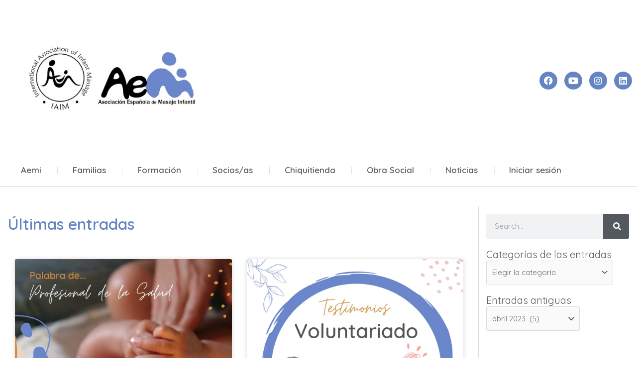

--- FILE ---
content_type: text/html; charset=UTF-8
request_url: https://masajeinfantil.org/2023/04/
body_size: 50148
content:
<!DOCTYPE html>
<html lang="es">
<head><meta charset="UTF-8"><script>if(navigator.userAgent.match(/MSIE|Internet Explorer/i)||navigator.userAgent.match(/Trident\/7\..*?rv:11/i)){var href=document.location.href;if(!href.match(/[?&]nowprocket/)){if(href.indexOf("?")==-1){if(href.indexOf("#")==-1){document.location.href=href+"?nowprocket=1"}else{document.location.href=href.replace("#","?nowprocket=1#")}}else{if(href.indexOf("#")==-1){document.location.href=href+"&nowprocket=1"}else{document.location.href=href.replace("#","&nowprocket=1#")}}}}</script><script>class RocketLazyLoadScripts{constructor(e){this.triggerEvents=e,this.eventOptions={passive:!0},this.userEventListener=this.triggerListener.bind(this),this.delayedScripts={normal:[],async:[],defer:[]},this.allJQueries=[]}_addUserInteractionListener(e){this.triggerEvents.forEach((t=>window.addEventListener(t,e.userEventListener,e.eventOptions)))}_removeUserInteractionListener(e){this.triggerEvents.forEach((t=>window.removeEventListener(t,e.userEventListener,e.eventOptions)))}triggerListener(){this._removeUserInteractionListener(this),"loading"===document.readyState?document.addEventListener("DOMContentLoaded",this._loadEverythingNow.bind(this)):this._loadEverythingNow()}async _loadEverythingNow(){this._delayEventListeners(),this._delayJQueryReady(this),this._handleDocumentWrite(),this._registerAllDelayedScripts(),this._preloadAllScripts(),await this._loadScriptsFromList(this.delayedScripts.normal),await this._loadScriptsFromList(this.delayedScripts.defer),await this._loadScriptsFromList(this.delayedScripts.async),await this._triggerDOMContentLoaded(),await this._triggerWindowLoad(),window.dispatchEvent(new Event("rocket-allScriptsLoaded"))}_registerAllDelayedScripts(){document.querySelectorAll("script[type=rocketlazyloadscript]").forEach((e=>{e.hasAttribute("src")?e.hasAttribute("async")&&!1!==e.async?this.delayedScripts.async.push(e):e.hasAttribute("defer")&&!1!==e.defer||"module"===e.getAttribute("data-rocket-type")?this.delayedScripts.defer.push(e):this.delayedScripts.normal.push(e):this.delayedScripts.normal.push(e)}))}async _transformScript(e){return await this._requestAnimFrame(),new Promise((t=>{const n=document.createElement("script");let r;[...e.attributes].forEach((e=>{let t=e.nodeName;"type"!==t&&("data-rocket-type"===t&&(t="type",r=e.nodeValue),n.setAttribute(t,e.nodeValue))})),e.hasAttribute("src")?(n.addEventListener("load",t),n.addEventListener("error",t)):(n.text=e.text,t()),e.parentNode.replaceChild(n,e)}))}async _loadScriptsFromList(e){const t=e.shift();return t?(await this._transformScript(t),this._loadScriptsFromList(e)):Promise.resolve()}_preloadAllScripts(){var e=document.createDocumentFragment();[...this.delayedScripts.normal,...this.delayedScripts.defer,...this.delayedScripts.async].forEach((t=>{const n=t.getAttribute("src");if(n){const t=document.createElement("link");t.href=n,t.rel="preload",t.as="script",e.appendChild(t)}})),document.head.appendChild(e)}_delayEventListeners(){let e={};function t(t,n){!function(t){function n(n){return e[t].eventsToRewrite.indexOf(n)>=0?"rocket-"+n:n}e[t]||(e[t]={originalFunctions:{add:t.addEventListener,remove:t.removeEventListener},eventsToRewrite:[]},t.addEventListener=function(){arguments[0]=n(arguments[0]),e[t].originalFunctions.add.apply(t,arguments)},t.removeEventListener=function(){arguments[0]=n(arguments[0]),e[t].originalFunctions.remove.apply(t,arguments)})}(t),e[t].eventsToRewrite.push(n)}function n(e,t){let n=e[t];Object.defineProperty(e,t,{get:()=>n||function(){},set(r){e["rocket"+t]=n=r}})}t(document,"DOMContentLoaded"),t(window,"DOMContentLoaded"),t(window,"load"),t(window,"pageshow"),t(document,"readystatechange"),n(document,"onreadystatechange"),n(window,"onload"),n(window,"onpageshow")}_delayJQueryReady(e){let t=window.jQuery;Object.defineProperty(window,"jQuery",{get:()=>t,set(n){if(n&&n.fn&&!e.allJQueries.includes(n)){n.fn.ready=n.fn.init.prototype.ready=function(t){e.domReadyFired?t.bind(document)(n):document.addEventListener("rocket-DOMContentLoaded",(()=>t.bind(document)(n)))};const t=n.fn.on;n.fn.on=n.fn.init.prototype.on=function(){if(this[0]===window){function e(e){return e.split(" ").map((e=>"load"===e||0===e.indexOf("load.")?"rocket-jquery-load":e)).join(" ")}"string"==typeof arguments[0]||arguments[0]instanceof String?arguments[0]=e(arguments[0]):"object"==typeof arguments[0]&&Object.keys(arguments[0]).forEach((t=>{delete Object.assign(arguments[0],{[e(t)]:arguments[0][t]})[t]}))}return t.apply(this,arguments),this},e.allJQueries.push(n)}t=n}})}async _triggerDOMContentLoaded(){this.domReadyFired=!0,await this._requestAnimFrame(),document.dispatchEvent(new Event("rocket-DOMContentLoaded")),await this._requestAnimFrame(),window.dispatchEvent(new Event("rocket-DOMContentLoaded")),await this._requestAnimFrame(),document.dispatchEvent(new Event("rocket-readystatechange")),await this._requestAnimFrame(),document.rocketonreadystatechange&&document.rocketonreadystatechange()}async _triggerWindowLoad(){await this._requestAnimFrame(),window.dispatchEvent(new Event("rocket-load")),await this._requestAnimFrame(),window.rocketonload&&window.rocketonload(),await this._requestAnimFrame(),this.allJQueries.forEach((e=>e(window).trigger("rocket-jquery-load"))),window.dispatchEvent(new Event("rocket-pageshow")),await this._requestAnimFrame(),window.rocketonpageshow&&window.rocketonpageshow()}_handleDocumentWrite(){const e=new Map;document.write=document.writeln=function(t){const n=document.currentScript,r=document.createRange(),i=n.parentElement;let o=e.get(n);void 0===o&&(o=n.nextSibling,e.set(n,o));const a=document.createDocumentFragment();r.setStart(a,0),a.appendChild(r.createContextualFragment(t)),i.insertBefore(a,o)}}async _requestAnimFrame(){return new Promise((e=>requestAnimationFrame(e)))}static run(){const e=new RocketLazyLoadScripts(["keydown","mousemove","touchmove","touchstart","touchend","wheel"]);e._addUserInteractionListener(e)}}RocketLazyLoadScripts.run();</script>

<meta name="viewport" content="width=device-width, initial-scale=1">
	 <link rel="profile" href="https://gmpg.org/xfn/11"> 
	 <title>abril 2023 &#8211; Masaje Infantil</title><link rel="preload" as="style" href="https://fonts.googleapis.com/css?family=Montserrat%3A400%2C700%7CRoboto%3A100%2C300%2C400%2C700%7CQuicksand%3A400%2C%7CQuicksand%3A100%2C100italic%2C200%2C200italic%2C300%2C300italic%2C400%2C400italic%2C500%2C500italic%2C600%2C600italic%2C700%2C700italic%2C800%2C800italic%2C900%2C900italic&#038;display=swap" /><link rel="stylesheet" href="https://fonts.googleapis.com/css?family=Montserrat%3A400%2C700%7CRoboto%3A100%2C300%2C400%2C700%7CQuicksand%3A400%2C%7CQuicksand%3A100%2C100italic%2C200%2C200italic%2C300%2C300italic%2C400%2C400italic%2C500%2C500italic%2C600%2C600italic%2C700%2C700italic%2C800%2C800italic%2C900%2C900italic&#038;display=swap" media="print" onload="this.media='all'" /><noscript><link rel="stylesheet" href="https://fonts.googleapis.com/css?family=Montserrat%3A400%2C700%7CRoboto%3A100%2C300%2C400%2C700%7CQuicksand%3A400%2C%7CQuicksand%3A100%2C100italic%2C200%2C200italic%2C300%2C300italic%2C400%2C400italic%2C500%2C500italic%2C600%2C600italic%2C700%2C700italic%2C800%2C800italic%2C900%2C900italic&#038;display=swap" /></noscript><link rel="stylesheet" href="https://masajeinfantil.org/wp-content/cache/min/1/b0d322064cc506054774a38abd8aacf2.css" media="all" data-minify="1" />
<meta name='robots' content='max-image-preview:large' />
<link rel='dns-prefetch' href='//fonts.googleapis.com' />
<link href='https://fonts.gstatic.com' crossorigin rel='preconnect' />
<link rel="alternate" type="application/rss+xml" title="Masaje Infantil &raquo; Feed" href="https://masajeinfantil.org/feed/" />
<link rel="alternate" type="application/rss+xml" title="Masaje Infantil &raquo; Feed de los comentarios" href="https://masajeinfantil.org/comments/feed/" />
<style id='wp-img-auto-sizes-contain-inline-css'>
img:is([sizes=auto i],[sizes^="auto," i]){contain-intrinsic-size:3000px 1500px}
/*# sourceURL=wp-img-auto-sizes-contain-inline-css */
</style>










<style id='astra-theme-css-inline-css'>
.ast-no-sidebar .entry-content .alignfull {margin-left: calc( -50vw + 50%);margin-right: calc( -50vw + 50%);max-width: 100vw;width: 100vw;}.ast-no-sidebar .entry-content .alignwide {margin-left: calc(-41vw + 50%);margin-right: calc(-41vw + 50%);max-width: unset;width: unset;}.ast-no-sidebar .entry-content .alignfull .alignfull,.ast-no-sidebar .entry-content .alignfull .alignwide,.ast-no-sidebar .entry-content .alignwide .alignfull,.ast-no-sidebar .entry-content .alignwide .alignwide,.ast-no-sidebar .entry-content .wp-block-column .alignfull,.ast-no-sidebar .entry-content .wp-block-column .alignwide{width: 100%;margin-left: auto;margin-right: auto;}.wp-block-gallery,.blocks-gallery-grid {margin: 0;}.wp-block-separator {max-width: 100px;}.wp-block-separator.is-style-wide,.wp-block-separator.is-style-dots {max-width: none;}.entry-content .has-2-columns .wp-block-column:first-child {padding-right: 10px;}.entry-content .has-2-columns .wp-block-column:last-child {padding-left: 10px;}@media (max-width: 782px) {.entry-content .wp-block-columns .wp-block-column {flex-basis: 100%;}.entry-content .has-2-columns .wp-block-column:first-child {padding-right: 0;}.entry-content .has-2-columns .wp-block-column:last-child {padding-left: 0;}}body .entry-content .wp-block-latest-posts {margin-left: 0;}body .entry-content .wp-block-latest-posts li {list-style: none;}.ast-no-sidebar .ast-container .entry-content .wp-block-latest-posts {margin-left: 0;}.ast-header-break-point .entry-content .alignwide {margin-left: auto;margin-right: auto;}.entry-content .blocks-gallery-item img {margin-bottom: auto;}.wp-block-pullquote {border-top: 4px solid #555d66;border-bottom: 4px solid #555d66;color: #40464d;}:root{--ast-post-nav-space:0;--ast-container-default-xlg-padding:6.67em;--ast-container-default-lg-padding:5.67em;--ast-container-default-slg-padding:4.34em;--ast-container-default-md-padding:3.34em;--ast-container-default-sm-padding:6.67em;--ast-container-default-xs-padding:2.4em;--ast-container-default-xxs-padding:1.4em;--ast-code-block-background:#EEEEEE;--ast-comment-inputs-background:#FAFAFA;--ast-normal-container-width:1200px;--ast-narrow-container-width:750px;--ast-blog-title-font-weight:normal;--ast-blog-meta-weight:inherit;}html{font-size:93.75%;}a,.page-title{color:#6485c1;}a:hover,a:focus{color:#54595f;}body,button,input,select,textarea,.ast-button,.ast-custom-button{font-family:'Quicksand',sans-serif;font-weight:400;font-size:15px;font-size:1rem;line-height:var(--ast-body-line-height,1.65em);}blockquote{color:#0f0f0f;}.site-title{font-size:35px;font-size:2.3333333333333rem;display:block;}.site-header .site-description{font-size:15px;font-size:1rem;display:none;}.entry-title{font-size:26px;font-size:1.7333333333333rem;}.archive .ast-article-post .ast-article-inner,.blog .ast-article-post .ast-article-inner,.archive .ast-article-post .ast-article-inner:hover,.blog .ast-article-post .ast-article-inner:hover{overflow:hidden;}h1,.entry-content h1{font-size:40px;font-size:2.6666666666667rem;line-height:1.4em;}h2,.entry-content h2{font-size:32px;font-size:2.1333333333333rem;line-height:1.3em;}h3,.entry-content h3{font-size:26px;font-size:1.7333333333333rem;line-height:1.3em;}h4,.entry-content h4{font-size:24px;font-size:1.6rem;line-height:1.2em;}h5,.entry-content h5{font-size:20px;font-size:1.3333333333333rem;line-height:1.2em;}h6,.entry-content h6{font-size:16px;font-size:1.0666666666667rem;line-height:1.25em;}::selection{background-color:#6485c1;color:#000000;}body,h1,.entry-title a,.entry-content h1,h2,.entry-content h2,h3,.entry-content h3,h4,.entry-content h4,h5,.entry-content h5,h6,.entry-content h6{color:#5a5a5a;}.tagcloud a:hover,.tagcloud a:focus,.tagcloud a.current-item{color:#000000;border-color:#6485c1;background-color:#6485c1;}input:focus,input[type="text"]:focus,input[type="email"]:focus,input[type="url"]:focus,input[type="password"]:focus,input[type="reset"]:focus,input[type="search"]:focus,textarea:focus{border-color:#6485c1;}input[type="radio"]:checked,input[type=reset],input[type="checkbox"]:checked,input[type="checkbox"]:hover:checked,input[type="checkbox"]:focus:checked,input[type=range]::-webkit-slider-thumb{border-color:#6485c1;background-color:#6485c1;box-shadow:none;}.site-footer a:hover + .post-count,.site-footer a:focus + .post-count{background:#6485c1;border-color:#6485c1;}.single .nav-links .nav-previous,.single .nav-links .nav-next{color:#6485c1;}.entry-meta,.entry-meta *{line-height:1.45;color:#6485c1;}.entry-meta a:not(.ast-button):hover,.entry-meta a:not(.ast-button):hover *,.entry-meta a:not(.ast-button):focus,.entry-meta a:not(.ast-button):focus *,.page-links > .page-link,.page-links .page-link:hover,.post-navigation a:hover{color:#54595f;}#cat option,.secondary .calendar_wrap thead a,.secondary .calendar_wrap thead a:visited{color:#6485c1;}.secondary .calendar_wrap #today,.ast-progress-val span{background:#6485c1;}.secondary a:hover + .post-count,.secondary a:focus + .post-count{background:#6485c1;border-color:#6485c1;}.calendar_wrap #today > a{color:#000000;}.page-links .page-link,.single .post-navigation a{color:#6485c1;}.ast-search-menu-icon .search-form button.search-submit{padding:0 4px;}.ast-search-menu-icon form.search-form{padding-right:0;}.ast-search-menu-icon.slide-search input.search-field{width:0;}.ast-header-search .ast-search-menu-icon.ast-dropdown-active .search-form,.ast-header-search .ast-search-menu-icon.ast-dropdown-active .search-field:focus{transition:all 0.2s;}.search-form input.search-field:focus{outline:none;}.widget-title,.widget .wp-block-heading{font-size:21px;font-size:1.4rem;color:#5a5a5a;}.single .ast-author-details .author-title{color:#54595f;}.ast-search-menu-icon.slide-search a:focus-visible:focus-visible,.astra-search-icon:focus-visible,#close:focus-visible,a:focus-visible,.ast-menu-toggle:focus-visible,.site .skip-link:focus-visible,.wp-block-loginout input:focus-visible,.wp-block-search.wp-block-search__button-inside .wp-block-search__inside-wrapper,.ast-header-navigation-arrow:focus-visible,.woocommerce .wc-proceed-to-checkout > .checkout-button:focus-visible,.woocommerce .woocommerce-MyAccount-navigation ul li a:focus-visible,.ast-orders-table__row .ast-orders-table__cell:focus-visible,.woocommerce .woocommerce-order-details .order-again > .button:focus-visible,.woocommerce .woocommerce-message a.button.wc-forward:focus-visible,.woocommerce #minus_qty:focus-visible,.woocommerce #plus_qty:focus-visible,a#ast-apply-coupon:focus-visible,.woocommerce .woocommerce-info a:focus-visible,.woocommerce .astra-shop-summary-wrap a:focus-visible,.woocommerce a.wc-forward:focus-visible,#ast-apply-coupon:focus-visible,.woocommerce-js .woocommerce-mini-cart-item a.remove:focus-visible,#close:focus-visible,.button.search-submit:focus-visible,#search_submit:focus,.normal-search:focus-visible,.ast-header-account-wrap:focus-visible{outline-style:dotted;outline-color:inherit;outline-width:thin;}input:focus,input[type="text"]:focus,input[type="email"]:focus,input[type="url"]:focus,input[type="password"]:focus,input[type="reset"]:focus,input[type="search"]:focus,input[type="number"]:focus,textarea:focus,.wp-block-search__input:focus,[data-section="section-header-mobile-trigger"] .ast-button-wrap .ast-mobile-menu-trigger-minimal:focus,.ast-mobile-popup-drawer.active .menu-toggle-close:focus,.woocommerce-ordering select.orderby:focus,#ast-scroll-top:focus,#coupon_code:focus,.woocommerce-page #comment:focus,.woocommerce #reviews #respond input#submit:focus,.woocommerce a.add_to_cart_button:focus,.woocommerce .button.single_add_to_cart_button:focus,.woocommerce .woocommerce-cart-form button:focus,.woocommerce .woocommerce-cart-form__cart-item .quantity .qty:focus,.woocommerce .woocommerce-billing-fields .woocommerce-billing-fields__field-wrapper .woocommerce-input-wrapper > .input-text:focus,.woocommerce #order_comments:focus,.woocommerce #place_order:focus,.woocommerce .woocommerce-address-fields .woocommerce-address-fields__field-wrapper .woocommerce-input-wrapper > .input-text:focus,.woocommerce .woocommerce-MyAccount-content form button:focus,.woocommerce .woocommerce-MyAccount-content .woocommerce-EditAccountForm .woocommerce-form-row .woocommerce-Input.input-text:focus,.woocommerce .ast-woocommerce-container .woocommerce-pagination ul.page-numbers li a:focus,body #content .woocommerce form .form-row .select2-container--default .select2-selection--single:focus,#ast-coupon-code:focus,.woocommerce.woocommerce-js .quantity input[type=number]:focus,.woocommerce-js .woocommerce-mini-cart-item .quantity input[type=number]:focus,.woocommerce p#ast-coupon-trigger:focus{border-style:dotted;border-color:inherit;border-width:thin;}input{outline:none;}.woocommerce-js input[type=text]:focus,.woocommerce-js input[type=email]:focus,.woocommerce-js textarea:focus,input[type=number]:focus,.comments-area textarea#comment:focus,.comments-area textarea#comment:active,.comments-area .ast-comment-formwrap input[type="text"]:focus,.comments-area .ast-comment-formwrap input[type="text"]:active{outline-style:disable;outline-color:inherit;outline-width:thin;}.ast-logo-title-inline .site-logo-img{padding-right:1em;}.site-logo-img img{ transition:all 0.2s linear;}body .ast-oembed-container *{position:absolute;top:0;width:100%;height:100%;left:0;}body .wp-block-embed-pocket-casts .ast-oembed-container *{position:unset;}.ast-single-post-featured-section + article {margin-top: 2em;}.site-content .ast-single-post-featured-section img {width: 100%;overflow: hidden;object-fit: cover;}.site > .ast-single-related-posts-container {margin-top: 0;}@media (min-width: 922px) {.ast-desktop .ast-container--narrow {max-width: var(--ast-narrow-container-width);margin: 0 auto;}}.ast-page-builder-template .hentry {margin: 0;}.ast-page-builder-template .site-content > .ast-container {max-width: 100%;padding: 0;}.ast-page-builder-template .site .site-content #primary {padding: 0;margin: 0;}.ast-page-builder-template .no-results {text-align: center;margin: 4em auto;}.ast-page-builder-template .ast-pagination {padding: 2em;}.ast-page-builder-template .entry-header.ast-no-title.ast-no-thumbnail {margin-top: 0;}.ast-page-builder-template .entry-header.ast-header-without-markup {margin-top: 0;margin-bottom: 0;}.ast-page-builder-template .entry-header.ast-no-title.ast-no-meta {margin-bottom: 0;}.ast-page-builder-template.single .post-navigation {padding-bottom: 2em;}.ast-page-builder-template.single-post .site-content > .ast-container {max-width: 100%;}.ast-page-builder-template .entry-header {margin-top: 4em;margin-left: auto;margin-right: auto;padding-left: 20px;padding-right: 20px;}.single.ast-page-builder-template .entry-header {padding-left: 20px;padding-right: 20px;}.ast-page-builder-template .ast-archive-description {margin: 4em auto 0;padding-left: 20px;padding-right: 20px;}.ast-page-builder-template.ast-no-sidebar .entry-content .alignwide {margin-left: 0;margin-right: 0;}@media (max-width:921.9px){#ast-desktop-header{display:none;}}@media (min-width:922px){#ast-mobile-header{display:none;}}.wp-block-buttons.aligncenter{justify-content:center;}@media (min-width:1200px){.wp-block-group .has-background{padding:20px;}}@media (min-width:1200px){.ast-plain-container.ast-no-sidebar .entry-content .alignwide .wp-block-cover__inner-container,.ast-plain-container.ast-no-sidebar .entry-content .alignfull .wp-block-cover__inner-container{width:1240px;}}@media (min-width:1200px){.wp-block-cover-image.alignwide .wp-block-cover__inner-container,.wp-block-cover.alignwide .wp-block-cover__inner-container,.wp-block-cover-image.alignfull .wp-block-cover__inner-container,.wp-block-cover.alignfull .wp-block-cover__inner-container{width:100%;}}.wp-block-columns{margin-bottom:unset;}.wp-block-image.size-full{margin:2rem 0;}.wp-block-separator.has-background{padding:0;}.wp-block-gallery{margin-bottom:1.6em;}.wp-block-group{padding-top:4em;padding-bottom:4em;}.wp-block-group__inner-container .wp-block-columns:last-child,.wp-block-group__inner-container :last-child,.wp-block-table table{margin-bottom:0;}.blocks-gallery-grid{width:100%;}.wp-block-navigation-link__content{padding:5px 0;}.wp-block-group .wp-block-group .has-text-align-center,.wp-block-group .wp-block-column .has-text-align-center{max-width:100%;}.has-text-align-center{margin:0 auto;}@media (min-width:1200px){.wp-block-cover__inner-container,.alignwide .wp-block-group__inner-container,.alignfull .wp-block-group__inner-container{max-width:1200px;margin:0 auto;}.wp-block-group.alignnone,.wp-block-group.aligncenter,.wp-block-group.alignleft,.wp-block-group.alignright,.wp-block-group.alignwide,.wp-block-columns.alignwide{margin:2rem 0 1rem 0;}}@media (max-width:1200px){.wp-block-group{padding:3em;}.wp-block-group .wp-block-group{padding:1.5em;}.wp-block-columns,.wp-block-column{margin:1rem 0;}}@media (min-width:921px){.wp-block-columns .wp-block-group{padding:2em;}}@media (max-width:544px){.wp-block-cover-image .wp-block-cover__inner-container,.wp-block-cover .wp-block-cover__inner-container{width:unset;}.wp-block-cover,.wp-block-cover-image{padding:2em 0;}.wp-block-group,.wp-block-cover{padding:2em;}.wp-block-media-text__media img,.wp-block-media-text__media video{width:unset;max-width:100%;}.wp-block-media-text.has-background .wp-block-media-text__content{padding:1em;}}.wp-block-image.aligncenter{margin-left:auto;margin-right:auto;}.wp-block-table.aligncenter{margin-left:auto;margin-right:auto;}@media (min-width:544px){.entry-content .wp-block-media-text.has-media-on-the-right .wp-block-media-text__content{padding:0 8% 0 0;}.entry-content .wp-block-media-text .wp-block-media-text__content{padding:0 0 0 8%;}.ast-plain-container .site-content .entry-content .has-custom-content-position.is-position-bottom-left > *,.ast-plain-container .site-content .entry-content .has-custom-content-position.is-position-bottom-right > *,.ast-plain-container .site-content .entry-content .has-custom-content-position.is-position-top-left > *,.ast-plain-container .site-content .entry-content .has-custom-content-position.is-position-top-right > *,.ast-plain-container .site-content .entry-content .has-custom-content-position.is-position-center-right > *,.ast-plain-container .site-content .entry-content .has-custom-content-position.is-position-center-left > *{margin:0;}}@media (max-width:544px){.entry-content .wp-block-media-text .wp-block-media-text__content{padding:8% 0;}.wp-block-media-text .wp-block-media-text__media img{width:auto;max-width:100%;}}.wp-block-button.is-style-outline .wp-block-button__link{border-color:#6485c1;border-top-width:2px;border-right-width:2px;border-bottom-width:2px;border-left-width:2px;}div.wp-block-button.is-style-outline > .wp-block-button__link:not(.has-text-color),div.wp-block-button.wp-block-button__link.is-style-outline:not(.has-text-color){color:#6485c1;}.wp-block-button.is-style-outline .wp-block-button__link:hover,.wp-block-buttons .wp-block-button.is-style-outline .wp-block-button__link:focus,.wp-block-buttons .wp-block-button.is-style-outline > .wp-block-button__link:not(.has-text-color):hover,.wp-block-buttons .wp-block-button.wp-block-button__link.is-style-outline:not(.has-text-color):hover{color:#ffffff;background-color:#54595f;border-color:#54595f;}.post-page-numbers.current .page-link,.ast-pagination .page-numbers.current{color:#000000;border-color:#6485c1;background-color:#6485c1;}@media (max-width:921px){.wp-block-button.is-style-outline .wp-block-button__link{padding-top:calc(15px - 2px);padding-right:calc(30px - 2px);padding-bottom:calc(15px - 2px);padding-left:calc(30px - 2px);}}@media (max-width:544px){.wp-block-button.is-style-outline .wp-block-button__link{padding-top:calc(15px - 2px);padding-right:calc(30px - 2px);padding-bottom:calc(15px - 2px);padding-left:calc(30px - 2px);}}@media (min-width:544px){.entry-content > .alignleft{margin-right:20px;}.entry-content > .alignright{margin-left:20px;}.wp-block-group.has-background{padding:20px;}}.wp-block-buttons .wp-block-button.is-style-outline .wp-block-button__link.wp-element-button,.ast-outline-button,.wp-block-uagb-buttons-child .uagb-buttons-repeater.ast-outline-button{border-color:#6485c1;border-top-width:2px;border-right-width:2px;border-bottom-width:2px;border-left-width:2px;font-family:inherit;font-weight:inherit;line-height:1em;}.wp-block-buttons .wp-block-button.is-style-outline > .wp-block-button__link:not(.has-text-color),.wp-block-buttons .wp-block-button.wp-block-button__link.is-style-outline:not(.has-text-color),.ast-outline-button{color:#6485c1;}.wp-block-button.is-style-outline .wp-block-button__link:hover,.wp-block-buttons .wp-block-button.is-style-outline .wp-block-button__link:focus,.wp-block-buttons .wp-block-button.is-style-outline > .wp-block-button__link:not(.has-text-color):hover,.wp-block-buttons .wp-block-button.wp-block-button__link.is-style-outline:not(.has-text-color):hover,.ast-outline-button:hover,.ast-outline-button:focus,.wp-block-uagb-buttons-child .uagb-buttons-repeater.ast-outline-button:hover,.wp-block-uagb-buttons-child .uagb-buttons-repeater.ast-outline-button:focus{color:#ffffff;background-color:#54595f;border-color:#54595f;}.entry-content[ast-blocks-layout] > figure{margin-bottom:1em;}h1.widget-title{font-weight:inherit;}h2.widget-title{font-weight:inherit;}h3.widget-title{font-weight:inherit;}@media (max-width:921px){.ast-separate-container #primary,.ast-separate-container #secondary{padding:1.5em 0;}#primary,#secondary{padding:1.5em 0;margin:0;}.ast-left-sidebar #content > .ast-container{display:flex;flex-direction:column-reverse;width:100%;}.ast-separate-container .ast-article-post,.ast-separate-container .ast-article-single{padding:1.5em 2.14em;}.ast-author-box img.avatar{margin:20px 0 0 0;}}@media (min-width:922px){.ast-separate-container.ast-right-sidebar #primary,.ast-separate-container.ast-left-sidebar #primary{border:0;}.search-no-results.ast-separate-container #primary{margin-bottom:4em;}}.wp-block-button .wp-block-button__link{color:#000000;}.wp-block-button .wp-block-button__link:hover,.wp-block-button .wp-block-button__link:focus{color:#ffffff;background-color:#54595f;border-color:#54595f;}.elementor-widget-heading h1.elementor-heading-title{line-height:1.4em;}.elementor-widget-heading h2.elementor-heading-title{line-height:1.3em;}.elementor-widget-heading h3.elementor-heading-title{line-height:1.3em;}.elementor-widget-heading h4.elementor-heading-title{line-height:1.2em;}.elementor-widget-heading h5.elementor-heading-title{line-height:1.2em;}.elementor-widget-heading h6.elementor-heading-title{line-height:1.25em;}.wp-block-button .wp-block-button__link{border:none;background-color:#6485c1;color:#000000;font-family:inherit;font-weight:inherit;line-height:1em;padding:15px 30px;}.wp-block-button.is-style-outline .wp-block-button__link{border-style:solid;border-top-width:2px;border-right-width:2px;border-left-width:2px;border-bottom-width:2px;border-color:#6485c1;padding-top:calc(15px - 2px);padding-right:calc(30px - 2px);padding-bottom:calc(15px - 2px);padding-left:calc(30px - 2px);}@media (max-width:921px){.wp-block-button .wp-block-button__link{border:none;padding:15px 30px;}.wp-block-button.is-style-outline .wp-block-button__link{padding-top:calc(15px - 2px);padding-right:calc(30px - 2px);padding-bottom:calc(15px - 2px);padding-left:calc(30px - 2px);}}@media (max-width:544px){.wp-block-button .wp-block-button__link{border:none;padding:15px 30px;}.wp-block-button.is-style-outline .wp-block-button__link{padding-top:calc(15px - 2px);padding-right:calc(30px - 2px);padding-bottom:calc(15px - 2px);padding-left:calc(30px - 2px);}}.menu-toggle,button,.ast-button,.ast-custom-button,.button,input#submit,input[type="button"],input[type="submit"],input[type="reset"]{border-style:solid;border-top-width:0;border-right-width:0;border-left-width:0;border-bottom-width:0;color:#000000;border-color:#6485c1;background-color:#6485c1;padding-top:10px;padding-right:40px;padding-bottom:10px;padding-left:40px;font-family:inherit;font-weight:inherit;line-height:1em;}button:focus,.menu-toggle:hover,button:hover,.ast-button:hover,.ast-custom-button:hover .button:hover,.ast-custom-button:hover ,input[type=reset]:hover,input[type=reset]:focus,input#submit:hover,input#submit:focus,input[type="button"]:hover,input[type="button"]:focus,input[type="submit"]:hover,input[type="submit"]:focus{color:#ffffff;background-color:#54595f;border-color:#54595f;}@media (max-width:921px){.ast-mobile-header-stack .main-header-bar .ast-search-menu-icon{display:inline-block;}.ast-header-break-point.ast-header-custom-item-outside .ast-mobile-header-stack .main-header-bar .ast-search-icon{margin:0;}.ast-comment-avatar-wrap img{max-width:2.5em;}.ast-comment-meta{padding:0 1.8888em 1.3333em;}.ast-separate-container .ast-comment-list li.depth-1{padding:1.5em 2.14em;}.ast-separate-container .comment-respond{padding:2em 2.14em;}}@media (min-width:544px){.ast-container{max-width:100%;}}@media (max-width:544px){.ast-separate-container .ast-article-post,.ast-separate-container .ast-article-single,.ast-separate-container .comments-title,.ast-separate-container .ast-archive-description{padding:1.5em 1em;}.ast-separate-container #content .ast-container{padding-left:0.54em;padding-right:0.54em;}.ast-separate-container .ast-comment-list .bypostauthor{padding:.5em;}.ast-search-menu-icon.ast-dropdown-active .search-field{width:170px;}}.ast-no-sidebar.ast-separate-container .entry-content .alignfull {margin-left: -6.67em;margin-right: -6.67em;width: auto;}@media (max-width: 1200px) {.ast-no-sidebar.ast-separate-container .entry-content .alignfull {margin-left: -2.4em;margin-right: -2.4em;}}@media (max-width: 768px) {.ast-no-sidebar.ast-separate-container .entry-content .alignfull {margin-left: -2.14em;margin-right: -2.14em;}}@media (max-width: 544px) {.ast-no-sidebar.ast-separate-container .entry-content .alignfull {margin-left: -1em;margin-right: -1em;}}.ast-no-sidebar.ast-separate-container .entry-content .alignwide {margin-left: -20px;margin-right: -20px;}.ast-no-sidebar.ast-separate-container .entry-content .wp-block-column .alignfull,.ast-no-sidebar.ast-separate-container .entry-content .wp-block-column .alignwide {margin-left: auto;margin-right: auto;width: 100%;}@media (max-width:921px){.site-title{display:block;}.site-header .site-description{display:none;}h1,.entry-content h1{font-size:30px;}h2,.entry-content h2{font-size:25px;}h3,.entry-content h3{font-size:20px;}}@media (max-width:544px){.site-title{display:block;}.site-header .site-description{display:none;}h1,.entry-content h1{font-size:30px;}h2,.entry-content h2{font-size:25px;}h3,.entry-content h3{font-size:20px;}}@media (max-width:921px){html{font-size:85.5%;}}@media (max-width:544px){html{font-size:85.5%;}}@media (min-width:922px){.ast-container{max-width:1240px;}}@media (min-width:922px){.site-content .ast-container{display:flex;}}@media (max-width:921px){.site-content .ast-container{flex-direction:column;}}@media (min-width:922px){.single-post .site-content > .ast-container{max-width:1658px;}}.ast-blog-layout-6-grid .ast-blog-featured-section:before {content: "";}.cat-links.badge a,.tags-links.badge a {padding: 4px 8px;border-radius: 3px;font-weight: 400;}.cat-links.underline a,.tags-links.underline a{text-decoration: underline;}@media (min-width:922px){.main-header-menu .sub-menu .menu-item.ast-left-align-sub-menu:hover > .sub-menu,.main-header-menu .sub-menu .menu-item.ast-left-align-sub-menu.focus > .sub-menu{margin-left:-0px;}}.site .comments-area{padding-bottom:3em;}blockquote {padding: 1.2em;}:root .has-ast-global-color-0-color{color:var(--ast-global-color-0);}:root .has-ast-global-color-0-background-color{background-color:var(--ast-global-color-0);}:root .wp-block-button .has-ast-global-color-0-color{color:var(--ast-global-color-0);}:root .wp-block-button .has-ast-global-color-0-background-color{background-color:var(--ast-global-color-0);}:root .has-ast-global-color-1-color{color:var(--ast-global-color-1);}:root .has-ast-global-color-1-background-color{background-color:var(--ast-global-color-1);}:root .wp-block-button .has-ast-global-color-1-color{color:var(--ast-global-color-1);}:root .wp-block-button .has-ast-global-color-1-background-color{background-color:var(--ast-global-color-1);}:root .has-ast-global-color-2-color{color:var(--ast-global-color-2);}:root .has-ast-global-color-2-background-color{background-color:var(--ast-global-color-2);}:root .wp-block-button .has-ast-global-color-2-color{color:var(--ast-global-color-2);}:root .wp-block-button .has-ast-global-color-2-background-color{background-color:var(--ast-global-color-2);}:root .has-ast-global-color-3-color{color:var(--ast-global-color-3);}:root .has-ast-global-color-3-background-color{background-color:var(--ast-global-color-3);}:root .wp-block-button .has-ast-global-color-3-color{color:var(--ast-global-color-3);}:root .wp-block-button .has-ast-global-color-3-background-color{background-color:var(--ast-global-color-3);}:root .has-ast-global-color-4-color{color:var(--ast-global-color-4);}:root .has-ast-global-color-4-background-color{background-color:var(--ast-global-color-4);}:root .wp-block-button .has-ast-global-color-4-color{color:var(--ast-global-color-4);}:root .wp-block-button .has-ast-global-color-4-background-color{background-color:var(--ast-global-color-4);}:root .has-ast-global-color-5-color{color:var(--ast-global-color-5);}:root .has-ast-global-color-5-background-color{background-color:var(--ast-global-color-5);}:root .wp-block-button .has-ast-global-color-5-color{color:var(--ast-global-color-5);}:root .wp-block-button .has-ast-global-color-5-background-color{background-color:var(--ast-global-color-5);}:root .has-ast-global-color-6-color{color:var(--ast-global-color-6);}:root .has-ast-global-color-6-background-color{background-color:var(--ast-global-color-6);}:root .wp-block-button .has-ast-global-color-6-color{color:var(--ast-global-color-6);}:root .wp-block-button .has-ast-global-color-6-background-color{background-color:var(--ast-global-color-6);}:root .has-ast-global-color-7-color{color:var(--ast-global-color-7);}:root .has-ast-global-color-7-background-color{background-color:var(--ast-global-color-7);}:root .wp-block-button .has-ast-global-color-7-color{color:var(--ast-global-color-7);}:root .wp-block-button .has-ast-global-color-7-background-color{background-color:var(--ast-global-color-7);}:root .has-ast-global-color-8-color{color:var(--ast-global-color-8);}:root .has-ast-global-color-8-background-color{background-color:var(--ast-global-color-8);}:root .wp-block-button .has-ast-global-color-8-color{color:var(--ast-global-color-8);}:root .wp-block-button .has-ast-global-color-8-background-color{background-color:var(--ast-global-color-8);}:root{--ast-global-color-0:#0170B9;--ast-global-color-1:#3a3a3a;--ast-global-color-2:#3a3a3a;--ast-global-color-3:#4B4F58;--ast-global-color-4:#F5F5F5;--ast-global-color-5:#FFFFFF;--ast-global-color-6:#E5E5E5;--ast-global-color-7:#424242;--ast-global-color-8:#000000;}:root {--ast-border-color : #dddddd;}.ast-archive-entry-banner {-js-display: flex;display: flex;flex-direction: column;justify-content: center;text-align: center;position: relative;background: #eeeeee;}.ast-archive-entry-banner[data-banner-width-type="custom"] {margin: 0 auto;width: 100%;}.ast-archive-entry-banner[data-banner-layout="layout-1"] {background: inherit;padding: 20px 0;text-align: left;}body.archive .ast-archive-description{max-width:1200px;width:100%;text-align:left;padding-top:3em;padding-right:3em;padding-bottom:3em;padding-left:3em;}body.archive .ast-archive-description .ast-archive-title,body.archive .ast-archive-description .ast-archive-title *{font-size:40px;font-size:2.6666666666667rem;}body.archive .ast-archive-description > *:not(:last-child){margin-bottom:10px;}@media (max-width:921px){body.archive .ast-archive-description{text-align:left;}}@media (max-width:544px){body.archive .ast-archive-description{text-align:left;}}.ast-breadcrumbs .trail-browse,.ast-breadcrumbs .trail-items,.ast-breadcrumbs .trail-items li{display:inline-block;margin:0;padding:0;border:none;background:inherit;text-indent:0;text-decoration:none;}.ast-breadcrumbs .trail-browse{font-size:inherit;font-style:inherit;font-weight:inherit;color:inherit;}.ast-breadcrumbs .trail-items{list-style:none;}.trail-items li::after{padding:0 0.3em;content:"\00bb";}.trail-items li:last-of-type::after{display:none;}@media (max-width:921px){.ast-builder-grid-row-container.ast-builder-grid-row-tablet-3-firstrow .ast-builder-grid-row > *:first-child,.ast-builder-grid-row-container.ast-builder-grid-row-tablet-3-lastrow .ast-builder-grid-row > *:last-child{grid-column:1 / -1;}}@media (max-width:544px){.ast-builder-grid-row-container.ast-builder-grid-row-mobile-3-firstrow .ast-builder-grid-row > *:first-child,.ast-builder-grid-row-container.ast-builder-grid-row-mobile-3-lastrow .ast-builder-grid-row > *:last-child{grid-column:1 / -1;}}.ast-builder-layout-element[data-section="title_tagline"]{display:flex;}@media (max-width:921px){.ast-header-break-point .ast-builder-layout-element[data-section="title_tagline"]{display:flex;}}@media (max-width:544px){.ast-header-break-point .ast-builder-layout-element[data-section="title_tagline"]{display:flex;}}.ast-builder-menu-1{font-family:inherit;font-weight:inherit;}.ast-builder-menu-1 .sub-menu,.ast-builder-menu-1 .inline-on-mobile .sub-menu{border-top-width:2px;border-bottom-width:0;border-right-width:0;border-left-width:0;border-color:#6485c1;border-style:solid;}.ast-builder-menu-1 .main-header-menu > .menu-item > .sub-menu,.ast-builder-menu-1 .main-header-menu > .menu-item > .astra-full-megamenu-wrapper{margin-top:0;}.ast-desktop .ast-builder-menu-1 .main-header-menu > .menu-item > .sub-menu:before,.ast-desktop .ast-builder-menu-1 .main-header-menu > .menu-item > .astra-full-megamenu-wrapper:before{height:calc( 0px + 5px );}.ast-desktop .ast-builder-menu-1 .menu-item .sub-menu .menu-link{border-style:none;}@media (max-width:921px){.ast-header-break-point .ast-builder-menu-1 .menu-item.menu-item-has-children > .ast-menu-toggle{top:0;}.ast-builder-menu-1 .inline-on-mobile .menu-item.menu-item-has-children > .ast-menu-toggle{right:-15px;}.ast-builder-menu-1 .menu-item-has-children > .menu-link:after{content:unset;}.ast-builder-menu-1 .main-header-menu > .menu-item > .sub-menu,.ast-builder-menu-1 .main-header-menu > .menu-item > .astra-full-megamenu-wrapper{margin-top:0;}}@media (max-width:544px){.ast-header-break-point .ast-builder-menu-1 .menu-item.menu-item-has-children > .ast-menu-toggle{top:0;}.ast-builder-menu-1 .main-header-menu > .menu-item > .sub-menu,.ast-builder-menu-1 .main-header-menu > .menu-item > .astra-full-megamenu-wrapper{margin-top:0;}}.ast-builder-menu-1{display:flex;}@media (max-width:921px){.ast-header-break-point .ast-builder-menu-1{display:flex;}}@media (max-width:544px){.ast-header-break-point .ast-builder-menu-1{display:flex;}}.elementor-posts-container [CLASS*="ast-width-"]{width:100%;}.elementor-template-full-width .ast-container{display:block;}.elementor-screen-only,.screen-reader-text,.screen-reader-text span,.ui-helper-hidden-accessible{top:0 !important;}@media (max-width:544px){.elementor-element .elementor-wc-products .woocommerce[class*="columns-"] ul.products li.product{width:auto;margin:0;}.elementor-element .woocommerce .woocommerce-result-count{float:none;}}.ast-desktop .ast-mega-menu-enabled .ast-builder-menu-1 div:not( .astra-full-megamenu-wrapper) .sub-menu,.ast-builder-menu-1 .inline-on-mobile .sub-menu,.ast-desktop .ast-builder-menu-1 .astra-full-megamenu-wrapper,.ast-desktop .ast-builder-menu-1 .menu-item .sub-menu{box-shadow:0px 4px 10px -2px rgba(0,0,0,0.1);}.ast-desktop .ast-mobile-popup-drawer.active .ast-mobile-popup-inner{max-width:35%;}@media (max-width:921px){.ast-mobile-popup-drawer.active .ast-mobile-popup-inner{max-width:90%;}}@media (max-width:544px){.ast-mobile-popup-drawer.active .ast-mobile-popup-inner{max-width:90%;}}.ast-header-break-point .main-header-bar{border-bottom-width:1px;}@media (min-width:922px){.main-header-bar{border-bottom-width:1px;}}.main-header-menu .menu-item,#astra-footer-menu .menu-item,.main-header-bar .ast-masthead-custom-menu-items{-js-display:flex;display:flex;-webkit-box-pack:center;-webkit-justify-content:center;-moz-box-pack:center;-ms-flex-pack:center;justify-content:center;-webkit-box-orient:vertical;-webkit-box-direction:normal;-webkit-flex-direction:column;-moz-box-orient:vertical;-moz-box-direction:normal;-ms-flex-direction:column;flex-direction:column;}.main-header-menu > .menu-item > .menu-link,#astra-footer-menu > .menu-item > .menu-link{height:100%;-webkit-box-align:center;-webkit-align-items:center;-moz-box-align:center;-ms-flex-align:center;align-items:center;-js-display:flex;display:flex;}.ast-header-break-point .main-navigation ul .menu-item .menu-link .icon-arrow:first-of-type svg{top:.2em;margin-top:0px;margin-left:0px;width:.65em;transform:translate(0,-2px) rotateZ(270deg);}.ast-mobile-popup-content .ast-submenu-expanded > .ast-menu-toggle{transform:rotateX(180deg);overflow-y:auto;}@media (min-width:922px){.ast-builder-menu .main-navigation > ul > li:last-child a{margin-right:0;}}.ast-separate-container .ast-article-inner{background-color:transparent;background-image:none;}.ast-separate-container .ast-article-post{background-color:#ffffff;;background-image:none;;}@media (max-width:921px){.ast-separate-container .ast-article-post{background-color:#ffffff;;background-image:none;;}}@media (max-width:544px){.ast-separate-container .ast-article-post{background-color:#ffffff;;background-image:none;;}}.ast-separate-container .ast-article-single:not(.ast-related-post),.woocommerce.ast-separate-container .ast-woocommerce-container,.ast-separate-container .error-404,.ast-separate-container .no-results,.single.ast-separate-container.ast-author-meta,.ast-separate-container .related-posts-title-wrapper,.ast-separate-container .comments-count-wrapper,.ast-box-layout.ast-plain-container .site-content,.ast-padded-layout.ast-plain-container .site-content,.ast-separate-container .ast-archive-description,.ast-separate-container .comments-area .comment-respond,.ast-separate-container .comments-area .ast-comment-list li,.ast-separate-container .comments-area .comments-title{background-color:#ffffff;;background-image:none;;}@media (max-width:921px){.ast-separate-container .ast-article-single:not(.ast-related-post),.woocommerce.ast-separate-container .ast-woocommerce-container,.ast-separate-container .error-404,.ast-separate-container .no-results,.single.ast-separate-container.ast-author-meta,.ast-separate-container .related-posts-title-wrapper,.ast-separate-container .comments-count-wrapper,.ast-box-layout.ast-plain-container .site-content,.ast-padded-layout.ast-plain-container .site-content,.ast-separate-container .ast-archive-description{background-color:#ffffff;;background-image:none;;}}@media (max-width:544px){.ast-separate-container .ast-article-single:not(.ast-related-post),.woocommerce.ast-separate-container .ast-woocommerce-container,.ast-separate-container .error-404,.ast-separate-container .no-results,.single.ast-separate-container.ast-author-meta,.ast-separate-container .related-posts-title-wrapper,.ast-separate-container .comments-count-wrapper,.ast-box-layout.ast-plain-container .site-content,.ast-padded-layout.ast-plain-container .site-content,.ast-separate-container .ast-archive-description{background-color:#ffffff;;background-image:none;;}}.ast-separate-container.ast-two-container #secondary .widget{background-color:#ffffff;;background-image:none;;}@media (max-width:921px){.ast-separate-container.ast-two-container #secondary .widget{background-color:#ffffff;;background-image:none;;}}@media (max-width:544px){.ast-separate-container.ast-two-container #secondary .widget{background-color:#ffffff;;background-image:none;;}}#ast-scroll-top {display: none;position: fixed;text-align: center;cursor: pointer;z-index: 99;width: 2.1em;height: 2.1em;line-height: 2.1;color: #ffffff;border-radius: 2px;content: "";outline: inherit;}@media (min-width: 769px) {#ast-scroll-top {content: "769";}}#ast-scroll-top .ast-icon.icon-arrow svg {margin-left: 0px;vertical-align: middle;transform: translate(0,-20%) rotate(180deg);width: 1.6em;}.ast-scroll-to-top-right {right: 30px;bottom: 30px;}.ast-scroll-to-top-left {left: 30px;bottom: 30px;}#ast-scroll-top{background-color:#6485c1;font-size:25px;border-top-left-radius:439px;border-top-right-radius:439px;border-bottom-right-radius:439px;border-bottom-left-radius:439px;}@media (max-width:921px){#ast-scroll-top .ast-icon.icon-arrow svg{width:1em;}}.ast-mobile-header-content > *,.ast-desktop-header-content > * {padding: 10px 0;height: auto;}.ast-mobile-header-content > *:first-child,.ast-desktop-header-content > *:first-child {padding-top: 10px;}.ast-mobile-header-content > .ast-builder-menu,.ast-desktop-header-content > .ast-builder-menu {padding-top: 0;}.ast-mobile-header-content > *:last-child,.ast-desktop-header-content > *:last-child {padding-bottom: 0;}.ast-mobile-header-content .ast-search-menu-icon.ast-inline-search label,.ast-desktop-header-content .ast-search-menu-icon.ast-inline-search label {width: 100%;}.ast-desktop-header-content .main-header-bar-navigation .ast-submenu-expanded > .ast-menu-toggle::before {transform: rotateX(180deg);}#ast-desktop-header .ast-desktop-header-content,.ast-mobile-header-content .ast-search-icon,.ast-desktop-header-content .ast-search-icon,.ast-mobile-header-wrap .ast-mobile-header-content,.ast-main-header-nav-open.ast-popup-nav-open .ast-mobile-header-wrap .ast-mobile-header-content,.ast-main-header-nav-open.ast-popup-nav-open .ast-desktop-header-content {display: none;}.ast-main-header-nav-open.ast-header-break-point #ast-desktop-header .ast-desktop-header-content,.ast-main-header-nav-open.ast-header-break-point .ast-mobile-header-wrap .ast-mobile-header-content {display: block;}.ast-desktop .ast-desktop-header-content .astra-menu-animation-slide-up > .menu-item > .sub-menu,.ast-desktop .ast-desktop-header-content .astra-menu-animation-slide-up > .menu-item .menu-item > .sub-menu,.ast-desktop .ast-desktop-header-content .astra-menu-animation-slide-down > .menu-item > .sub-menu,.ast-desktop .ast-desktop-header-content .astra-menu-animation-slide-down > .menu-item .menu-item > .sub-menu,.ast-desktop .ast-desktop-header-content .astra-menu-animation-fade > .menu-item > .sub-menu,.ast-desktop .ast-desktop-header-content .astra-menu-animation-fade > .menu-item .menu-item > .sub-menu {opacity: 1;visibility: visible;}.ast-hfb-header.ast-default-menu-enable.ast-header-break-point .ast-mobile-header-wrap .ast-mobile-header-content .main-header-bar-navigation {width: unset;margin: unset;}.ast-mobile-header-content.content-align-flex-end .main-header-bar-navigation .menu-item-has-children > .ast-menu-toggle,.ast-desktop-header-content.content-align-flex-end .main-header-bar-navigation .menu-item-has-children > .ast-menu-toggle {left: calc( 20px - 0.907em);right: auto;}.ast-mobile-header-content .ast-search-menu-icon,.ast-mobile-header-content .ast-search-menu-icon.slide-search,.ast-desktop-header-content .ast-search-menu-icon,.ast-desktop-header-content .ast-search-menu-icon.slide-search {width: 100%;position: relative;display: block;right: auto;transform: none;}.ast-mobile-header-content .ast-search-menu-icon.slide-search .search-form,.ast-mobile-header-content .ast-search-menu-icon .search-form,.ast-desktop-header-content .ast-search-menu-icon.slide-search .search-form,.ast-desktop-header-content .ast-search-menu-icon .search-form {right: 0;visibility: visible;opacity: 1;position: relative;top: auto;transform: none;padding: 0;display: block;overflow: hidden;}.ast-mobile-header-content .ast-search-menu-icon.ast-inline-search .search-field,.ast-mobile-header-content .ast-search-menu-icon .search-field,.ast-desktop-header-content .ast-search-menu-icon.ast-inline-search .search-field,.ast-desktop-header-content .ast-search-menu-icon .search-field {width: 100%;padding-right: 5.5em;}.ast-mobile-header-content .ast-search-menu-icon .search-submit,.ast-desktop-header-content .ast-search-menu-icon .search-submit {display: block;position: absolute;height: 100%;top: 0;right: 0;padding: 0 1em;border-radius: 0;}.ast-hfb-header.ast-default-menu-enable.ast-header-break-point .ast-mobile-header-wrap .ast-mobile-header-content .main-header-bar-navigation ul .sub-menu .menu-link {padding-left: 30px;}.ast-hfb-header.ast-default-menu-enable.ast-header-break-point .ast-mobile-header-wrap .ast-mobile-header-content .main-header-bar-navigation .sub-menu .menu-item .menu-item .menu-link {padding-left: 40px;}.ast-mobile-popup-drawer.active .ast-mobile-popup-inner{background-color:#ffffff;;}.ast-mobile-header-wrap .ast-mobile-header-content,.ast-desktop-header-content{background-color:#ffffff;;}.ast-mobile-popup-content > *,.ast-mobile-header-content > *,.ast-desktop-popup-content > *,.ast-desktop-header-content > *{padding-top:0;padding-bottom:0;}.content-align-flex-start .ast-builder-layout-element{justify-content:flex-start;}.content-align-flex-start .main-header-menu{text-align:left;}.ast-mobile-popup-drawer.active .menu-toggle-close{color:#3a3a3a;}.ast-mobile-header-wrap .ast-primary-header-bar,.ast-primary-header-bar .site-primary-header-wrap{min-height:70px;}.ast-desktop .ast-primary-header-bar .main-header-menu > .menu-item{line-height:70px;}.ast-header-break-point #masthead .ast-mobile-header-wrap .ast-primary-header-bar,.ast-header-break-point #masthead .ast-mobile-header-wrap .ast-below-header-bar,.ast-header-break-point #masthead .ast-mobile-header-wrap .ast-above-header-bar{padding-left:20px;padding-right:20px;}.ast-header-break-point .ast-primary-header-bar{border-bottom-width:1px;border-bottom-color:#eaeaea;border-bottom-style:solid;}@media (min-width:922px){.ast-primary-header-bar{border-bottom-width:1px;border-bottom-color:#eaeaea;border-bottom-style:solid;}}.ast-primary-header-bar{background-color:#ffffff;;}.ast-primary-header-bar{display:block;}@media (max-width:921px){.ast-header-break-point .ast-primary-header-bar{display:grid;}}@media (max-width:544px){.ast-header-break-point .ast-primary-header-bar{display:grid;}}[data-section="section-header-mobile-trigger"] .ast-button-wrap .ast-mobile-menu-trigger-minimal{color:#6485c1;border:none;background:transparent;}[data-section="section-header-mobile-trigger"] .ast-button-wrap .mobile-menu-toggle-icon .ast-mobile-svg{width:20px;height:20px;fill:#6485c1;}[data-section="section-header-mobile-trigger"] .ast-button-wrap .mobile-menu-wrap .mobile-menu{color:#6485c1;}.ast-builder-menu-mobile .main-navigation .menu-item.menu-item-has-children > .ast-menu-toggle{top:0;}.ast-builder-menu-mobile .main-navigation .menu-item-has-children > .menu-link:after{content:unset;}.ast-hfb-header .ast-builder-menu-mobile .main-header-menu,.ast-hfb-header .ast-builder-menu-mobile .main-navigation .menu-item .menu-link,.ast-hfb-header .ast-builder-menu-mobile .main-navigation .menu-item .sub-menu .menu-link{border-style:none;}.ast-builder-menu-mobile .main-navigation .menu-item.menu-item-has-children > .ast-menu-toggle{top:0;}@media (max-width:921px){.ast-builder-menu-mobile .main-navigation .menu-item.menu-item-has-children > .ast-menu-toggle{top:0;}.ast-builder-menu-mobile .main-navigation .menu-item-has-children > .menu-link:after{content:unset;}}@media (max-width:544px){.ast-builder-menu-mobile .main-navigation .menu-item.menu-item-has-children > .ast-menu-toggle{top:0;}}.ast-builder-menu-mobile .main-navigation{display:block;}@media (max-width:921px){.ast-header-break-point .ast-builder-menu-mobile .main-navigation{display:block;}}@media (max-width:544px){.ast-header-break-point .ast-builder-menu-mobile .main-navigation{display:block;}}:root{--e-global-color-astglobalcolor0:#0170B9;--e-global-color-astglobalcolor1:#3a3a3a;--e-global-color-astglobalcolor2:#3a3a3a;--e-global-color-astglobalcolor3:#4B4F58;--e-global-color-astglobalcolor4:#F5F5F5;--e-global-color-astglobalcolor5:#FFFFFF;--e-global-color-astglobalcolor6:#E5E5E5;--e-global-color-astglobalcolor7:#424242;--e-global-color-astglobalcolor8:#000000;}
/*# sourceURL=astra-theme-css-inline-css */
</style>

<style id='wp-emoji-styles-inline-css'>

	img.wp-smiley, img.emoji {
		display: inline !important;
		border: none !important;
		box-shadow: none !important;
		height: 1em !important;
		width: 1em !important;
		margin: 0 0.07em !important;
		vertical-align: -0.1em !important;
		background: none !important;
		padding: 0 !important;
	}
/*# sourceURL=wp-emoji-styles-inline-css */
</style>


<style id='woocommerce-layout-inline-css'>

	.infinite-scroll .woocommerce-pagination {
		display: none;
	}
/*# sourceURL=woocommerce-layout-inline-css */
</style>
<link rel='stylesheet' id='woocommerce-smallscreen-css' href='https://masajeinfantil.org/wp-content/themes/astra/assets/css/minified/compatibility/woocommerce/woocommerce-smallscreen-grid.min.css?ver=4.6.14' media='only screen and (max-width: 921px)' />

<style id='woocommerce-general-inline-css'>

					.woocommerce-js a.button, .woocommerce button.button, .woocommerce input.button, .woocommerce #respond input#submit {
						font-size: 100%;
						line-height: 1;
						text-decoration: none;
						overflow: visible;
						padding: 0.5em 0.75em;
						font-weight: 700;
						border-radius: 3px;
						color: $secondarytext;
						background-color: $secondary;
						border: 0;
					}
					.woocommerce-js a.button:hover, .woocommerce button.button:hover, .woocommerce input.button:hover, .woocommerce #respond input#submit:hover {
						background-color: #dad8da;
						background-image: none;
						color: #515151;
					}
				#customer_details h3:not(.elementor-widget-woocommerce-checkout-page h3){font-size:1.2rem;padding:20px 0 14px;margin:0 0 20px;border-bottom:1px solid var(--ast-border-color);font-weight:700;}form #order_review_heading:not(.elementor-widget-woocommerce-checkout-page #order_review_heading){border-width:2px 2px 0 2px;border-style:solid;font-size:1.2rem;margin:0;padding:1.5em 1.5em 1em;border-color:var(--ast-border-color);font-weight:700;}.woocommerce-Address h3, .cart-collaterals h2{font-size:1.2rem;padding:.7em 1em;}.woocommerce-cart .cart-collaterals .cart_totals>h2{font-weight:700;}form #order_review:not(.elementor-widget-woocommerce-checkout-page #order_review){padding:0 2em;border-width:0 2px 2px;border-style:solid;border-color:var(--ast-border-color);}ul#shipping_method li:not(.elementor-widget-woocommerce-cart #shipping_method li){margin:0;padding:0.25em 0 0.25em 22px;text-indent:-22px;list-style:none outside;}.woocommerce span.onsale, .wc-block-grid__product .wc-block-grid__product-onsale{background-color:#6485c1;color:#000000;}.woocommerce-message, .woocommerce-info{border-top-color:#6485c1;}.woocommerce-message::before,.woocommerce-info::before{color:#6485c1;}.woocommerce ul.products li.product .price, .woocommerce div.product p.price, .woocommerce div.product span.price, .widget_layered_nav_filters ul li.chosen a, .woocommerce-page ul.products li.product .ast-woo-product-category, .wc-layered-nav-rating a{color:#5a5a5a;}.woocommerce nav.woocommerce-pagination ul,.woocommerce nav.woocommerce-pagination ul li{border-color:#6485c1;}.woocommerce nav.woocommerce-pagination ul li a:focus, .woocommerce nav.woocommerce-pagination ul li a:hover, .woocommerce nav.woocommerce-pagination ul li span.current{background:#6485c1;color:#000000;}.woocommerce-MyAccount-navigation-link.is-active a{color:#54595f;}.woocommerce .widget_price_filter .ui-slider .ui-slider-range, .woocommerce .widget_price_filter .ui-slider .ui-slider-handle{background-color:#6485c1;}.woocommerce .star-rating, .woocommerce .comment-form-rating .stars a, .woocommerce .star-rating::before{color:var(--ast-global-color-3);}.woocommerce div.product .woocommerce-tabs ul.tabs li.active:before,  .woocommerce div.ast-product-tabs-layout-vertical .woocommerce-tabs ul.tabs li:hover::before{background:#6485c1;}.woocommerce .woocommerce-cart-form button[name="update_cart"]:disabled{color:#000000;}.woocommerce #content table.cart .button[name="apply_coupon"], .woocommerce-page #content table.cart .button[name="apply_coupon"]{padding:10px 40px;}.woocommerce table.cart td.actions .button, .woocommerce #content table.cart td.actions .button, .woocommerce-page table.cart td.actions .button, .woocommerce-page #content table.cart td.actions .button{line-height:1;border-width:1px;border-style:solid;}.woocommerce ul.products li.product .button, .woocommerce-page ul.products li.product .button{line-height:1.3;}.woocommerce-js a.button, .woocommerce button.button, .woocommerce .woocommerce-message a.button, .woocommerce #respond input#submit.alt, .woocommerce-js a.button.alt, .woocommerce button.button.alt, .woocommerce input.button.alt, .woocommerce input.button,.woocommerce input.button:disabled, .woocommerce input.button:disabled[disabled], .woocommerce input.button:disabled:hover, .woocommerce input.button:disabled[disabled]:hover, .woocommerce #respond input#submit, .woocommerce button.button.alt.disabled, .wc-block-grid__products .wc-block-grid__product .wp-block-button__link, .wc-block-grid__product-onsale{color:#000000;border-color:#6485c1;background-color:#6485c1;}.woocommerce-js a.button:hover, .woocommerce button.button:hover, .woocommerce .woocommerce-message a.button:hover,.woocommerce #respond input#submit:hover,.woocommerce #respond input#submit.alt:hover, .woocommerce-js a.button.alt:hover, .woocommerce button.button.alt:hover, .woocommerce input.button.alt:hover, .woocommerce input.button:hover, .woocommerce button.button.alt.disabled:hover, .wc-block-grid__products .wc-block-grid__product .wp-block-button__link:hover{color:#ffffff;border-color:#54595f;background-color:#54595f;}.woocommerce-js a.button, .woocommerce button.button, .woocommerce .woocommerce-message a.button, .woocommerce #respond input#submit.alt, .woocommerce-js a.button.alt, .woocommerce button.button.alt, .woocommerce input.button.alt, .woocommerce input.button,.woocommerce-cart table.cart td.actions .button, .woocommerce form.checkout_coupon .button, .woocommerce #respond input#submit, .wc-block-grid__products .wc-block-grid__product .wp-block-button__link{padding-top:10px;padding-right:40px;padding-bottom:10px;padding-left:40px;}.woocommerce ul.products li.product a, .woocommerce-js a.button:hover, .woocommerce button.button:hover, .woocommerce input.button:hover, .woocommerce #respond input#submit:hover{text-decoration:none;}.woocommerce[class*="rel-up-columns-"] .site-main div.product .related.products ul.products li.product, .woocommerce-page .site-main ul.products li.product{width:100%;}.woocommerce .up-sells h2, .woocommerce .related.products h2, .woocommerce .woocommerce-tabs h2{font-size:1.5rem;}.woocommerce h2, .woocommerce-account h2{font-size:1.625rem;}.woocommerce ul.product-categories > li ul li{position:relative;}.woocommerce ul.product-categories > li ul li:before{content:"";border-width:1px 1px 0 0;border-style:solid;display:inline-block;width:6px;height:6px;position:absolute;top:50%;margin-top:-2px;-webkit-transform:rotate(45deg);transform:rotate(45deg);}.woocommerce ul.product-categories > li ul li a{margin-left:15px;}.ast-icon-shopping-cart svg{height:.82em;}.ast-icon-shopping-bag svg{height:1em;width:1em;}.ast-icon-shopping-basket svg{height:1.15em;width:1.2em;}.ast-site-header-cart.ast-menu-cart-outline .ast-addon-cart-wrap, .ast-site-header-cart.ast-menu-cart-fill .ast-addon-cart-wrap {line-height:1;}.ast-site-header-cart.ast-menu-cart-fill i.astra-icon{ font-size:1.1em;}li.woocommerce-custom-menu-item .ast-site-header-cart i.astra-icon:after{ padding-left:2px;}.ast-hfb-header .ast-addon-cart-wrap{ padding:0.4em;}.ast-header-break-point.ast-header-custom-item-outside .ast-woo-header-cart-info-wrap{ display:none;}.ast-site-header-cart i.astra-icon:after{ background:#6485c1;}@media (min-width:545px) and (max-width:921px){.woocommerce.tablet-columns-3 ul.products li.product, .woocommerce-page.tablet-columns-3 ul.products:not(.elementor-grid){grid-template-columns:repeat(3, minmax(0, 1fr));}}@media (min-width:922px){.woocommerce form.checkout_coupon{width:50%;}}@media (max-width:921px){.ast-header-break-point.ast-woocommerce-cart-menu .header-main-layout-1.ast-mobile-header-stack.ast-no-menu-items .ast-site-header-cart, .ast-header-break-point.ast-woocommerce-cart-menu .header-main-layout-3.ast-mobile-header-stack.ast-no-menu-items .ast-site-header-cart{padding-right:0;padding-left:0;}.ast-header-break-point.ast-woocommerce-cart-menu .header-main-layout-1.ast-mobile-header-stack .main-header-bar{text-align:center;}.ast-header-break-point.ast-woocommerce-cart-menu .header-main-layout-1.ast-mobile-header-stack .ast-site-header-cart, .ast-header-break-point.ast-woocommerce-cart-menu .header-main-layout-1.ast-mobile-header-stack .ast-mobile-menu-buttons{display:inline-block;}.ast-header-break-point.ast-woocommerce-cart-menu .header-main-layout-2.ast-mobile-header-inline .site-branding{flex:auto;}.ast-header-break-point.ast-woocommerce-cart-menu .header-main-layout-3.ast-mobile-header-stack .site-branding{flex:0 0 100%;}.ast-header-break-point.ast-woocommerce-cart-menu .header-main-layout-3.ast-mobile-header-stack .main-header-container{display:flex;justify-content:center;}.woocommerce-cart .woocommerce-shipping-calculator .button{width:100%;}.woocommerce div.product div.images, .woocommerce div.product div.summary, .woocommerce #content div.product div.images, .woocommerce #content div.product div.summary, .woocommerce-page div.product div.images, .woocommerce-page div.product div.summary, .woocommerce-page #content div.product div.images, .woocommerce-page #content div.product div.summary{float:none;width:100%;}.woocommerce-cart table.cart td.actions .ast-return-to-shop{display:block;text-align:center;margin-top:1em;}.ast-container .woocommerce ul.products:not(.elementor-grid), .woocommerce-page ul.products:not(.elementor-grid), .woocommerce.tablet-columns-3 ul.products:not(.elementor-grid){grid-template-columns:repeat(3, minmax(0, 1fr));}}@media (max-width:544px){.ast-separate-container .ast-woocommerce-container{padding:.54em 1em 1.33333em;}.woocommerce-message, .woocommerce-error, .woocommerce-info{display:flex;flex-wrap:wrap;}.woocommerce-message a.button, .woocommerce-error a.button, .woocommerce-info a.button{order:1;margin-top:.5em;}.woocommerce .woocommerce-ordering, .woocommerce-page .woocommerce-ordering{float:none;margin-bottom:2em;}.woocommerce table.cart td.actions .button, .woocommerce #content table.cart td.actions .button, .woocommerce-page table.cart td.actions .button, .woocommerce-page #content table.cart td.actions .button{padding-left:1em;padding-right:1em;}.woocommerce #content table.cart .button, .woocommerce-page #content table.cart .button{width:100%;}.woocommerce #content table.cart td.actions .coupon, .woocommerce-page #content table.cart td.actions .coupon{float:none;}.woocommerce #content table.cart td.actions .coupon .button, .woocommerce-page #content table.cart td.actions .coupon .button{flex:1;}.woocommerce #content div.product .woocommerce-tabs ul.tabs li a, .woocommerce-page #content div.product .woocommerce-tabs ul.tabs li a{display:block;}.woocommerce ul.products a.button, .woocommerce-page ul.products a.button{padding:0.5em 0.75em;}.ast-container .woocommerce ul.products:not(.elementor-grid), .woocommerce-page ul.products:not(.elementor-grid), .woocommerce.mobile-columns-2 ul.products:not(.elementor-grid), .woocommerce-page.mobile-columns-2 ul.products:not(.elementor-grid){grid-template-columns:repeat(2, minmax(0, 1fr));}.woocommerce.mobile-rel-up-columns-2 ul.products::not(.elementor-grid){grid-template-columns:repeat(2, minmax(0, 1fr));}}@media (max-width:544px){.woocommerce ul.products a.button.loading::after, .woocommerce-page ul.products a.button.loading::after{display:inline-block;margin-left:5px;position:initial;}.woocommerce.mobile-columns-1 .site-main ul.products li.product:nth-child(n), .woocommerce-page.mobile-columns-1 .site-main ul.products li.product:nth-child(n){margin-right:0;}.woocommerce #content div.product .woocommerce-tabs ul.tabs li, .woocommerce-page #content div.product .woocommerce-tabs ul.tabs li{display:block;margin-right:0;}}@media (min-width:922px){.woocommerce #content .ast-woocommerce-container div.product div.images, .woocommerce .ast-woocommerce-container div.product div.images, .woocommerce-page #content .ast-woocommerce-container div.product div.images, .woocommerce-page .ast-woocommerce-container div.product div.images{width:50%;}.woocommerce #content .ast-woocommerce-container div.product div.summary, .woocommerce .ast-woocommerce-container div.product div.summary, .woocommerce-page #content .ast-woocommerce-container div.product div.summary, .woocommerce-page .ast-woocommerce-container div.product div.summary{width:46%;}.woocommerce.woocommerce-checkout form #customer_details.col2-set .col-1, .woocommerce.woocommerce-checkout form #customer_details.col2-set .col-2, .woocommerce-page.woocommerce-checkout form #customer_details.col2-set .col-1, .woocommerce-page.woocommerce-checkout form #customer_details.col2-set .col-2{float:none;width:auto;}}.woocommerce-js a.button , .woocommerce button.button.alt ,.woocommerce-page table.cart td.actions .button, .woocommerce-page #content table.cart td.actions .button , .woocommerce-js a.button.alt ,.woocommerce .woocommerce-message a.button , .ast-site-header-cart .widget_shopping_cart .buttons .button.checkout, .woocommerce button.button.alt.disabled , .wc-block-grid__products .wc-block-grid__product .wp-block-button__link {border:solid;border-top-width:0;border-right-width:0;border-left-width:0;border-bottom-width:0;border-color:#6485c1;}.woocommerce-js a.button:hover , .woocommerce button.button.alt:hover , .woocommerce-page table.cart td.actions .button:hover, .woocommerce-page #content table.cart td.actions .button:hover, .woocommerce-js a.button.alt:hover ,.woocommerce .woocommerce-message a.button:hover , .ast-site-header-cart .widget_shopping_cart .buttons .button.checkout:hover , .woocommerce button.button.alt.disabled:hover , .wc-block-grid__products .wc-block-grid__product .wp-block-button__link:hover{border-color:#54595f;}.widget_product_search button{flex:0 0 auto;padding:10px 20px;;}@media (min-width:922px){.woocommerce.woocommerce-checkout form #customer_details.col2-set, .woocommerce-page.woocommerce-checkout form #customer_details.col2-set{width:55%;float:left;margin-right:4.347826087%;}.woocommerce.woocommerce-checkout form #order_review, .woocommerce.woocommerce-checkout form #order_review_heading, .woocommerce-page.woocommerce-checkout form #order_review, .woocommerce-page.woocommerce-checkout form #order_review_heading{width:40%;float:right;margin-right:0;clear:right;}}select, .select2-container .select2-selection--single{background-image:url("data:image/svg+xml,%3Csvg class='ast-arrow-svg' xmlns='http://www.w3.org/2000/svg' xmlns:xlink='http://www.w3.org/1999/xlink' version='1.1' x='0px' y='0px' width='26px' height='16.043px' fill='%234B4F58' viewBox='57 35.171 26 16.043' enable-background='new 57 35.171 26 16.043' xml:space='preserve' %3E%3Cpath d='M57.5,38.193l12.5,12.5l12.5-12.5l-2.5-2.5l-10,10l-10-10L57.5,38.193z'%3E%3C/path%3E%3C/svg%3E");background-size:.8em;background-repeat:no-repeat;background-position-x:calc( 100% - 10px );background-position-y:center;-webkit-appearance:none;-moz-appearance:none;padding-right:2em;}
					.woocommerce-js .quantity.buttons_added {
						display: inline-flex;
					}

					.woocommerce-js .quantity.buttons_added + .button.single_add_to_cart_button {
						margin-left: unset;
					}

					.woocommerce-js .quantity .qty {
						width: 2.631em;
						margin-left: 38px;
					}

					.woocommerce-js .quantity .minus,
					.woocommerce-js .quantity .plus {
						width: 38px;
						display: flex;
						justify-content: center;
						background-color: transparent;
						border: 1px solid var(--ast-border-color);
						color: var(--ast-global-color-3);
						align-items: center;
						outline: 0;
						font-weight: 400;
						z-index: 3;
					}

					.woocommerce-js .quantity .minus {
						border-right-width: 0;
						margin-right: -38px;
					}

					.woocommerce-js .quantity .plus {
						border-left-width: 0;
						margin-right: 6px;
					}

					.woocommerce-js input[type=number] {
						max-width: 58px;
						min-height: 36px;
					}

					.woocommerce-js input[type=number].qty::-webkit-inner-spin-button, .woocommerce input[type=number].qty::-webkit-outer-spin-button {
						-webkit-appearance: none;
					}

					.woocommerce-js input[type=number].qty {
						-webkit-appearance: none;
						-moz-appearance: textfield;
					}

				
						.woocommerce ul.products li.product.desktop-align-left, .woocommerce-page ul.products li.product.desktop-align-left {
							text-align: left;
						}
						.woocommerce ul.products li.product.desktop-align-left .star-rating,
						.woocommerce ul.products li.product.desktop-align-left .button,
						.woocommerce-page ul.products li.product.desktop-align-left .star-rating,
						.woocommerce-page ul.products li.product.desktop-align-left .button {
							margin-left: 0;
							margin-right: 0;
						}
					@media(max-width: 921px){
						.woocommerce ul.products li.product.tablet-align-left, .woocommerce-page ul.products li.product.tablet-align-left {
							text-align: left;
						}
						.woocommerce ul.products li.product.tablet-align-left .star-rating,
						.woocommerce ul.products li.product.tablet-align-left .button,
						.woocommerce-page ul.products li.product.tablet-align-left .star-rating,
						.woocommerce-page ul.products li.product.tablet-align-left .button {
							margin-left: 0;
							margin-right: 0;
						}
					}@media(max-width: 544px){
						.woocommerce ul.products li.product.mobile-align-left, .woocommerce-page ul.products li.product.mobile-align-left {
							text-align: left;
						}
						.woocommerce ul.products li.product.mobile-align-left .star-rating,
						.woocommerce ul.products li.product.mobile-align-left .button,
						.woocommerce-page ul.products li.product.mobile-align-left .star-rating,
						.woocommerce-page ul.products li.product.mobile-align-left .button {
							margin-left: 0;
							margin-right: 0;
						}
					}.ast-woo-active-filter-widget .wc-block-active-filters{display:flex;align-items:self-start;justify-content:space-between;}.ast-woo-active-filter-widget .wc-block-active-filters__clear-all{flex:none;margin-top:2px;}.woocommerce.woocommerce-checkout .elementor-widget-woocommerce-checkout-page #customer_details.col2-set, .woocommerce-page.woocommerce-checkout .elementor-widget-woocommerce-checkout-page #customer_details.col2-set{width:100%;}.woocommerce.woocommerce-checkout .elementor-widget-woocommerce-checkout-page #order_review, .woocommerce.woocommerce-checkout .elementor-widget-woocommerce-checkout-page #order_review_heading, .woocommerce-page.woocommerce-checkout .elementor-widget-woocommerce-checkout-page #order_review, .woocommerce-page.woocommerce-checkout .elementor-widget-woocommerce-checkout-page #order_review_heading{width:100%;float:inherit;}.elementor-widget-woocommerce-checkout-page .select2-container .select2-selection--single, .elementor-widget-woocommerce-cart .select2-container .select2-selection--single{padding:0;}.elementor-widget-woocommerce-checkout-page .woocommerce form .woocommerce-additional-fields, .elementor-widget-woocommerce-checkout-page .woocommerce form .shipping_address, .elementor-widget-woocommerce-my-account .woocommerce-MyAccount-navigation-link, .elementor-widget-woocommerce-cart .woocommerce a.remove{border:none;}.elementor-widget-woocommerce-cart .cart-collaterals .cart_totals > h2{background-color:inherit;border-bottom:0px;margin:0px;}.elementor-widget-woocommerce-cart .cart-collaterals .cart_totals{padding:0;border-color:inherit;border-radius:0;margin-bottom:0px;border-width:0px;}.elementor-widget-woocommerce-cart .woocommerce-cart-form .e-apply-coupon{line-height:initial;}.elementor-widget-woocommerce-my-account .woocommerce-MyAccount-content .woocommerce-Address-title h3{margin-bottom:var(--myaccount-section-title-spacing, 0px);}.elementor-widget-woocommerce-my-account .woocommerce-Addresses .woocommerce-Address-title, .elementor-widget-woocommerce-my-account table.shop_table thead, .elementor-widget-woocommerce-my-account .woocommerce-page table.shop_table thead, .elementor-widget-woocommerce-cart table.shop_table thead{background:inherit;}.elementor-widget-woocommerce-cart .e-apply-coupon, .elementor-widget-woocommerce-cart #coupon_code, .elementor-widget-woocommerce-checkout-page .e-apply-coupon, .elementor-widget-woocommerce-checkout-page #coupon_code{height:100%;}.elementor-widget-woocommerce-cart td.product-name dl.variation dt{font-weight:inherit;}.elementor-element.elementor-widget-woocommerce-checkout-page .e-checkout__container #customer_details .col-1{margin-bottom:0;}
/*# sourceURL=woocommerce-general-inline-css */
</style>
<style id='woocommerce-inline-inline-css'>
.woocommerce form .form-row .required { visibility: visible; }
/*# sourceURL=woocommerce-inline-inline-css */
</style>




<style id='ywctm-frontend-inline-css'>
.widget.woocommerce.widget_shopping_cart{display: none !important}
/*# sourceURL=ywctm-frontend-inline-css */
</style>

<style id='ywctm-button-label-inline-css'>
.ywctm-button-8121 .ywctm-custom-button {color:#4b4b4b;background-color:#f9f5f2;border-style: solid;border-color:#e3bdaf;border-width:1px;border-radius:5px;padding-top:20px;padding-bottom:30px;padding-left:20px;padding-right:20px;}.ywctm-button-8121 .ywctm-custom-button:hover {color:#4b4b4b;background-color:#f9f5f2;border-color:#e3bdaf;}.ywctm-button-8120 .ywctm-custom-button {color:#247390;background-color:#ffffff;border-style: solid;border-color:#247390;border-width:1px;border-radius:50px;padding-top:5px;padding-bottom:5px;padding-left:10px;padding-right:10px;width:150px;}.ywctm-button-8120 .ywctm-custom-button:hover {color:#ffffff;background-color:#247390;border-color:#247390;}.ywctm-button-8119 .ywctm-custom-button {color:#ffffff;background-color:#36809a;border-style: solid;border-color:#36809a;border-width:1px;border-radius:50px;padding-top:5px;padding-bottom:5px;padding-left:10px;padding-right:10px;width:200px;}.ywctm-button-8119 .ywctm-custom-button:hover {color:#ffffff;background-color:#215d72;border-color:#215d72;}.ywctm-button-8118 .ywctm-custom-button {color:#ffffff;background-color:rgb(100,133,193);border-style: solid;border-color:rgb(100,133,193);border-width:1px;border-radius:50px;padding-top:5px;padding-bottom:5px;padding-left:10px;padding-right:10px;width:200px;}.ywctm-button-8118 .ywctm-custom-button:hover {color:#ffffff;background-color:rgb(127,127,127);border-color:rgb(127,127,127);}
/*# sourceURL=ywctm-button-label-inline-css */
</style>


<style id='astra-addon-css-inline-css'>
#content:before{content:"921";position:absolute;overflow:hidden;opacity:0;visibility:hidden;}.blog-layout-2{position:relative;}.single .ast-author-details .author-title{color:#6485c1;}@media (max-width:921px){.single.ast-separate-container .ast-author-meta{padding:1.5em 2.14em;}.single .ast-author-meta .post-author-avatar{margin-bottom:1em;}.ast-separate-container .ast-grid-2 .ast-article-post,.ast-separate-container .ast-grid-3 .ast-article-post,.ast-separate-container .ast-grid-4 .ast-article-post{width:100%;}.blog-layout-1 .post-content,.blog-layout-1 .ast-blog-featured-section{float:none;}.ast-separate-container .ast-article-post.remove-featured-img-padding.has-post-thumbnail .blog-layout-1 .post-content .ast-blog-featured-section:first-child .square .posted-on{margin-top:0;}.ast-separate-container .ast-article-post.remove-featured-img-padding.has-post-thumbnail .blog-layout-1 .post-content .ast-blog-featured-section:first-child .circle .posted-on{margin-top:1em;}.ast-separate-container .ast-article-post.remove-featured-img-padding .blog-layout-1 .post-content .ast-blog-featured-section:first-child .post-thumb-img-content{margin-top:-1.5em;}.ast-separate-container .ast-article-post.remove-featured-img-padding .blog-layout-1 .post-thumb-img-content{margin-left:-2.14em;margin-right:-2.14em;}.ast-separate-container .ast-article-single.remove-featured-img-padding .single-layout-1 .entry-header .post-thumb-img-content:first-child{margin-top:-1.5em;}.ast-separate-container .ast-article-single.remove-featured-img-padding .single-layout-1 .post-thumb-img-content{margin-left:-2.14em;margin-right:-2.14em;}.ast-separate-container.ast-blog-grid-2 .ast-article-post.remove-featured-img-padding.has-post-thumbnail .blog-layout-1 .post-content .ast-blog-featured-section .square .posted-on,.ast-separate-container.ast-blog-grid-3 .ast-article-post.remove-featured-img-padding.has-post-thumbnail .blog-layout-1 .post-content .ast-blog-featured-section .square .posted-on,.ast-separate-container.ast-blog-grid-4 .ast-article-post.remove-featured-img-padding.has-post-thumbnail .blog-layout-1 .post-content .ast-blog-featured-section .square .posted-on{margin-left:-1.5em;margin-right:-1.5em;}.ast-separate-container.ast-blog-grid-2 .ast-article-post.remove-featured-img-padding.has-post-thumbnail .blog-layout-1 .post-content .ast-blog-featured-section .circle .posted-on,.ast-separate-container.ast-blog-grid-3 .ast-article-post.remove-featured-img-padding.has-post-thumbnail .blog-layout-1 .post-content .ast-blog-featured-section .circle .posted-on,.ast-separate-container.ast-blog-grid-4 .ast-article-post.remove-featured-img-padding.has-post-thumbnail .blog-layout-1 .post-content .ast-blog-featured-section .circle .posted-on{margin-left:-0.5em;margin-right:-0.5em;}.ast-separate-container.ast-blog-grid-2 .ast-article-post.remove-featured-img-padding.has-post-thumbnail .blog-layout-1 .post-content .ast-blog-featured-section:first-child .square .posted-on,.ast-separate-container.ast-blog-grid-3 .ast-article-post.remove-featured-img-padding.has-post-thumbnail .blog-layout-1 .post-content .ast-blog-featured-section:first-child .square .posted-on,.ast-separate-container.ast-blog-grid-4 .ast-article-post.remove-featured-img-padding.has-post-thumbnail .blog-layout-1 .post-content .ast-blog-featured-section:first-child .square .posted-on{margin-top:0;}.ast-separate-container.ast-blog-grid-2 .ast-article-post.remove-featured-img-padding.has-post-thumbnail .blog-layout-1 .post-content .ast-blog-featured-section:first-child .circle .posted-on,.ast-separate-container.ast-blog-grid-3 .ast-article-post.remove-featured-img-padding.has-post-thumbnail .blog-layout-1 .post-content .ast-blog-featured-section:first-child .circle .posted-on,.ast-separate-container.ast-blog-grid-4 .ast-article-post.remove-featured-img-padding.has-post-thumbnail .blog-layout-1 .post-content .ast-blog-featured-section:first-child .circle .posted-on{margin-top:1em;}.ast-separate-container.ast-blog-grid-2 .ast-article-post.remove-featured-img-padding .blog-layout-1 .post-content .ast-blog-featured-section:first-child .post-thumb-img-content,.ast-separate-container.ast-blog-grid-3 .ast-article-post.remove-featured-img-padding .blog-layout-1 .post-content .ast-blog-featured-section:first-child .post-thumb-img-content,.ast-separate-container.ast-blog-grid-4 .ast-article-post.remove-featured-img-padding .blog-layout-1 .post-content .ast-blog-featured-section:first-child .post-thumb-img-content{margin-top:-1.5em;}.ast-separate-container.ast-blog-grid-2 .ast-article-post.remove-featured-img-padding .blog-layout-1 .post-thumb-img-content,.ast-separate-container.ast-blog-grid-3 .ast-article-post.remove-featured-img-padding .blog-layout-1 .post-thumb-img-content,.ast-separate-container.ast-blog-grid-4 .ast-article-post.remove-featured-img-padding .blog-layout-1 .post-thumb-img-content{margin-left:-1.5em;margin-right:-1.5em;}.blog-layout-2{display:flex;flex-direction:column-reverse;}.ast-separate-container .blog-layout-3,.ast-separate-container .blog-layout-1{display:block;}.ast-plain-container .ast-grid-2 .ast-article-post,.ast-plain-container .ast-grid-3 .ast-article-post,.ast-plain-container .ast-grid-4 .ast-article-post,.ast-page-builder-template .ast-grid-2 .ast-article-post,.ast-page-builder-template .ast-grid-3 .ast-article-post,.ast-page-builder-template .ast-grid-4 .ast-article-post{width:100%;}}@media (max-width:921px){.ast-separate-container .ast-article-post.remove-featured-img-padding.has-post-thumbnail .blog-layout-1 .post-content .ast-blog-featured-section .square .posted-on{margin-top:0;margin-left:-2.14em;}.ast-separate-container .ast-article-post.remove-featured-img-padding.has-post-thumbnail .blog-layout-1 .post-content .ast-blog-featured-section .circle .posted-on{margin-top:0;margin-left:-1.14em;}}@media (min-width:922px){.ast-separate-container.ast-blog-grid-2 .ast-archive-description,.ast-separate-container.ast-blog-grid-3 .ast-archive-description,.ast-separate-container.ast-blog-grid-4 .ast-archive-description{margin-bottom:1.33333em;}.blog-layout-2.ast-no-thumb .post-content,.blog-layout-3.ast-no-thumb .post-content{width:calc(100% - 5.714285714em);}.blog-layout-2.ast-no-thumb.ast-no-date-box .post-content,.blog-layout-3.ast-no-thumb.ast-no-date-box .post-content{width:100%;}.ast-separate-container .ast-grid-2 .ast-article-post.ast-separate-posts,.ast-separate-container .ast-grid-3 .ast-article-post.ast-separate-posts,.ast-separate-container .ast-grid-4 .ast-article-post.ast-separate-posts{border-bottom:0;}.ast-separate-container .ast-grid-2 > .site-main > .ast-row:before,.ast-separate-container .ast-grid-2 > .site-main > .ast-row:after,.ast-separate-container .ast-grid-3 > .site-main > .ast-row:before,.ast-separate-container .ast-grid-3 > .site-main > .ast-row:after,.ast-separate-container .ast-grid-4 > .site-main > .ast-row:before,.ast-separate-container .ast-grid-4 > .site-main > .ast-row:after{flex-basis:0;width:0;}.ast-separate-container .ast-grid-2 .ast-article-post,.ast-separate-container .ast-grid-3 .ast-article-post,.ast-separate-container .ast-grid-4 .ast-article-post{display:flex;padding:0;}.ast-plain-container .ast-grid-2 > .site-main > .ast-row,.ast-plain-container .ast-grid-3 > .site-main > .ast-row,.ast-plain-container .ast-grid-4 > .site-main > .ast-row,.ast-page-builder-template .ast-grid-2 > .site-main > .ast-row,.ast-page-builder-template .ast-grid-3 > .site-main > .ast-row,.ast-page-builder-template .ast-grid-4 > .site-main > .ast-row{margin-left:-1em;margin-right:-1em;display:flex;flex-flow:row wrap;align-items:stretch;}.ast-plain-container .ast-grid-2 > .site-main > .ast-row:before,.ast-plain-container .ast-grid-2 > .site-main > .ast-row:after,.ast-plain-container .ast-grid-3 > .site-main > .ast-row:before,.ast-plain-container .ast-grid-3 > .site-main > .ast-row:after,.ast-plain-container .ast-grid-4 > .site-main > .ast-row:before,.ast-plain-container .ast-grid-4 > .site-main > .ast-row:after,.ast-page-builder-template .ast-grid-2 > .site-main > .ast-row:before,.ast-page-builder-template .ast-grid-2 > .site-main > .ast-row:after,.ast-page-builder-template .ast-grid-3 > .site-main > .ast-row:before,.ast-page-builder-template .ast-grid-3 > .site-main > .ast-row:after,.ast-page-builder-template .ast-grid-4 > .site-main > .ast-row:before,.ast-page-builder-template .ast-grid-4 > .site-main > .ast-row:after{flex-basis:0;width:0;}.ast-plain-container .ast-grid-2 .ast-article-post,.ast-plain-container .ast-grid-3 .ast-article-post,.ast-plain-container .ast-grid-4 .ast-article-post,.ast-page-builder-template .ast-grid-2 .ast-article-post,.ast-page-builder-template .ast-grid-3 .ast-article-post,.ast-page-builder-template .ast-grid-4 .ast-article-post{display:flex;}.ast-plain-container .ast-grid-2 .ast-article-post:last-child,.ast-plain-container .ast-grid-3 .ast-article-post:last-child,.ast-plain-container .ast-grid-4 .ast-article-post:last-child,.ast-page-builder-template .ast-grid-2 .ast-article-post:last-child,.ast-page-builder-template .ast-grid-3 .ast-article-post:last-child,.ast-page-builder-template .ast-grid-4 .ast-article-post:last-child{margin-bottom:2.5em;}.ast-separate-container .ast-grid-2 > .site-main > .ast-row,.ast-separate-container .ast-grid-3 > .site-main > .ast-row,.ast-separate-container .ast-grid-4 > .site-main > .ast-row{margin-left:-1em;margin-right:-1em;display:flex;flex-flow:row wrap;align-items:stretch;}.single .ast-author-meta .ast-author-details{display:flex;}}@media (min-width:922px){.single .post-author-avatar,.single .post-author-bio{float:left;clear:right;}.single .ast-author-meta .post-author-avatar{margin-right:1.33333em;}.single .ast-author-meta .about-author-title-wrapper,.single .ast-author-meta .post-author-bio{text-align:left;}.blog-layout-2 .post-content{padding-right:2em;}.blog-layout-2.ast-no-date-box.ast-no-thumb .post-content{padding-right:0;}.blog-layout-3 .post-content{padding-left:2em;}.blog-layout-3.ast-no-date-box.ast-no-thumb .post-content{padding-left:0;}.ast-separate-container .ast-grid-2 .ast-article-post.ast-separate-posts:nth-child(2n+0),.ast-separate-container .ast-grid-2 .ast-article-post.ast-separate-posts:nth-child(2n+1),.ast-separate-container .ast-grid-3 .ast-article-post.ast-separate-posts:nth-child(2n+0),.ast-separate-container .ast-grid-3 .ast-article-post.ast-separate-posts:nth-child(2n+1),.ast-separate-container .ast-grid-4 .ast-article-post.ast-separate-posts:nth-child(2n+0),.ast-separate-container .ast-grid-4 .ast-article-post.ast-separate-posts:nth-child(2n+1){padding:0 1em 0;}}@media (max-width:544px){.ast-separate-container .ast-article-post.remove-featured-img-padding.has-post-thumbnail .blog-layout-1 .post-content .ast-blog-featured-section:first-child .circle .posted-on{margin-top:0.5em;}.ast-separate-container .ast-article-post.remove-featured-img-padding .blog-layout-1 .post-thumb-img-content,.ast-separate-container .ast-article-single.remove-featured-img-padding .single-layout-1 .post-thumb-img-content,.ast-separate-container.ast-blog-grid-2 .ast-article-post.remove-featured-img-padding.has-post-thumbnail .blog-layout-1 .post-content .ast-blog-featured-section .square .posted-on,.ast-separate-container.ast-blog-grid-3 .ast-article-post.remove-featured-img-padding.has-post-thumbnail .blog-layout-1 .post-content .ast-blog-featured-section .square .posted-on,.ast-separate-container.ast-blog-grid-4 .ast-article-post.remove-featured-img-padding.has-post-thumbnail .blog-layout-1 .post-content .ast-blog-featured-section .square .posted-on{margin-left:-1em;margin-right:-1em;}.ast-separate-container.ast-blog-grid-2 .ast-article-post.remove-featured-img-padding.has-post-thumbnail .blog-layout-1 .post-content .ast-blog-featured-section .circle .posted-on,.ast-separate-container.ast-blog-grid-3 .ast-article-post.remove-featured-img-padding.has-post-thumbnail .blog-layout-1 .post-content .ast-blog-featured-section .circle .posted-on,.ast-separate-container.ast-blog-grid-4 .ast-article-post.remove-featured-img-padding.has-post-thumbnail .blog-layout-1 .post-content .ast-blog-featured-section .circle .posted-on{margin-left:-0.5em;margin-right:-0.5em;}.ast-separate-container.ast-blog-grid-2 .ast-article-post.remove-featured-img-padding.has-post-thumbnail .blog-layout-1 .post-content .ast-blog-featured-section:first-child .circle .posted-on,.ast-separate-container.ast-blog-grid-3 .ast-article-post.remove-featured-img-padding.has-post-thumbnail .blog-layout-1 .post-content .ast-blog-featured-section:first-child .circle .posted-on,.ast-separate-container.ast-blog-grid-4 .ast-article-post.remove-featured-img-padding.has-post-thumbnail .blog-layout-1 .post-content .ast-blog-featured-section:first-child .circle .posted-on{margin-top:0.5em;}.ast-separate-container.ast-blog-grid-2 .ast-article-post.remove-featured-img-padding .blog-layout-1 .post-content .ast-blog-featured-section:first-child .post-thumb-img-content,.ast-separate-container.ast-blog-grid-3 .ast-article-post.remove-featured-img-padding .blog-layout-1 .post-content .ast-blog-featured-section:first-child .post-thumb-img-content,.ast-separate-container.ast-blog-grid-4 .ast-article-post.remove-featured-img-padding .blog-layout-1 .post-content .ast-blog-featured-section:first-child .post-thumb-img-content{margin-top:-1.33333em;}.ast-separate-container.ast-blog-grid-2 .ast-article-post.remove-featured-img-padding .blog-layout-1 .post-thumb-img-content,.ast-separate-container.ast-blog-grid-3 .ast-article-post.remove-featured-img-padding .blog-layout-1 .post-thumb-img-content,.ast-separate-container.ast-blog-grid-4 .ast-article-post.remove-featured-img-padding .blog-layout-1 .post-thumb-img-content{margin-left:-1em;margin-right:-1em;}.ast-separate-container .ast-grid-2 .ast-article-post .blog-layout-1,.ast-separate-container .ast-grid-2 .ast-article-post .blog-layout-2,.ast-separate-container .ast-grid-2 .ast-article-post .blog-layout-3{padding:1.33333em 1em;}.ast-separate-container .ast-grid-3 .ast-article-post .blog-layout-1,.ast-separate-container .ast-grid-4 .ast-article-post .blog-layout-1{padding:1.33333em 1em;}.single.ast-separate-container .ast-author-meta{padding:1.5em 1em;}}@media (max-width:544px){.ast-separate-container .ast-article-post.remove-featured-img-padding.has-post-thumbnail .blog-layout-1 .post-content .ast-blog-featured-section .square .posted-on{margin-left:-1em;}.ast-separate-container .ast-article-post.remove-featured-img-padding.has-post-thumbnail .blog-layout-1 .post-content .ast-blog-featured-section .circle .posted-on{margin-left:-0.5em;}}@media (min-width:922px){.ast-hide-display-device-desktop{display:none;}}@media (min-width:545px) and (max-width:921px){.ast-hide-display-device-tablet{display:none;}}@media (max-width:544px){.ast-hide-display-device-mobile{display:none;}}{box-shadow:0px 6px 15px -2px rgba(16,24,40,0.05);}.ast-article-post .ast-date-meta .posted-on,.ast-article-post .ast-date-meta .posted-on *{background:#6485c1;color:#000000;}.ast-article-post .ast-date-meta .posted-on .date-month,.ast-article-post .ast-date-meta .posted-on .date-year{color:#000000;}.ast-load-more:hover{color:#000000;border-color:#6485c1;background-color:#6485c1;}.ast-loader > div{background-color:#6485c1;}.ast-blog-featured-section.ast-blog-single-element{float:left;}.ast-pagination .page-numbers{color:#5a5a5a;border-color:#6485c1;}.ast-pagination .page-numbers.current,.ast-pagination .page-numbers:focus,.ast-pagination .page-numbers:hover{color:#000000;background-color:#6485c1;border-color:#6485c1;}.ast-header-search .ast-search-menu-icon .search-field{border-radius:2px;}.ast-header-search .ast-search-menu-icon .search-submit{border-radius:2px;}.ast-header-search .ast-search-menu-icon .search-form{border-top-width:1px;border-bottom-width:1px;border-left-width:1px;border-right-width:1px;border-color:#ddd;border-radius:2px;}@media (min-width:922px){.ast-container{max-width:1240px;}}@media (min-width:993px){.ast-container{max-width:1240px;}}@media (min-width:1201px){.ast-container{max-width:1240px;}}@media (max-width:921px){.ast-separate-container .ast-article-post,.ast-separate-container .ast-article-single,.ast-separate-container .ast-comment-list li.depth-1,.ast-separate-container .comment-respond .ast-separate-container .ast-related-posts-wrap,.ast-separate-container .ast-woocommerce-container,.single.ast-separate-container .ast-author-details{padding-top:1.5em;padding-bottom:1.5em;}.ast-separate-container .ast-article-post,.ast-separate-container .ast-article-single,.ast-separate-container .comments-count-wrapper,.ast-separate-container .ast-comment-list li.depth-1,.ast-separate-container .comment-respond,.ast-separate-container .related-posts-title-wrapper,.ast-separate-container .related-posts-title-wrapper .single.ast-separate-container .about-author-title-wrapper,.ast-separate-container .ast-related-posts-wrap,.ast-separate-container .ast-woocommerce-container,.single.ast-separate-container .ast-author-details,.ast-separate-container .ast-single-related-posts-container{padding-right:2.14em;padding-left:2.14em;}.ast-narrow-container .ast-article-post,.ast-narrow-container .ast-article-single,.ast-narrow-container .ast-comment-list li.depth-1,.ast-narrow-container .comment-respond,.ast-narrow-container .ast-related-posts-wrap,.ast-narrow-container .ast-woocommerce-container,.ast-narrow-container .ast-single-related-posts-container,.single.ast-narrow-container .ast-author-details{padding-top:1.5em;padding-bottom:1.5em;}.ast-narrow-container .ast-article-post,.ast-narrow-container .ast-article-single,.ast-narrow-container .comments-count-wrapper,.ast-narrow-container .ast-comment-list li.depth-1,.ast-narrow-container .comment-respond,.ast-narrow-container .related-posts-title-wrapper,.ast-narrow-container .related-posts-title-wrapper,.single.ast-narrow-container .about-author-title-wrapper,.ast-narrow-container .ast-related-posts-wrap,.ast-narrow-container .ast-woocommerce-container,.ast-narrow-container .ast-single-related-posts-container,.single.ast-narrow-container .ast-author-details{padding-right:2.14em;padding-left:2.14em;}.ast-separate-container.ast-right-sidebar #primary,.ast-separate-container.ast-left-sidebar #primary,.ast-separate-container #primary,.ast-plain-container #primary,.ast-narrow-container #primary{margin-top:1.5em;margin-bottom:1.5em;}.ast-left-sidebar #primary,.ast-right-sidebar #primary,.ast-separate-container.ast-right-sidebar #primary,.ast-separate-container.ast-left-sidebar #primary,.ast-separate-container #primary,.ast-narrow-container #primary{padding-left:0em;padding-right:0em;}.ast-no-sidebar.ast-separate-container .entry-content .alignfull,.ast-no-sidebar.ast-narrow-container .entry-content .alignfull{margin-right:-2.14em;margin-left:-2.14em;}}@media (max-width:544px){.ast-separate-container .ast-article-post,.ast-separate-container .ast-article-single,.ast-separate-container .ast-comment-list li.depth-1,.ast-separate-container .comment-respond,.ast-separate-container .ast-related-posts-wrap,.ast-separate-container .ast-woocommerce-container,.single.ast-separate-container .ast-author-details{padding-top:1.5em;padding-bottom:1.5em;}.ast-narrow-container .ast-article-post,.ast-narrow-container .ast-article-single,.ast-narrow-container .ast-comment-list li.depth-1,.ast-narrow-container .comment-respond,.ast-narrow-container .ast-related-posts-wrap,.ast-narrow-container .ast-woocommerce-container,.ast-narrow-container .ast-single-related-posts-container,.single.ast-narrow-container .ast-author-details{padding-top:1.5em;padding-bottom:1.5em;}.ast-separate-container .ast-article-post,.ast-separate-container .ast-article-single,.ast-separate-container .comments-count-wrapper,.ast-separate-container .ast-comment-list li.depth-1,.ast-separate-container .comment-respond,.ast-separate-container .related-posts-title-wrapper,.ast-separate-container .related-posts-title-wrapper,.single.ast-separate-container .about-author-title-wrapper,.ast-separate-container .ast-related-posts-wrap,.ast-separate-container .ast-woocommerce-container,.single.ast-separate-container .ast-author-details{padding-right:1em;padding-left:1em;}.ast-narrow-container .ast-article-post,.ast-narrow-container .ast-article-single,.ast-narrow-container .comments-count-wrapper,.ast-narrow-container .ast-comment-list li.depth-1,.ast-narrow-container .comment-respond,.ast-narrow-container .related-posts-title-wrapper,.ast-narrow-container .related-posts-title-wrapper,.single.ast-narrow-container .about-author-title-wrapper,.ast-narrow-container .ast-related-posts-wrap,.ast-narrow-container .ast-woocommerce-container,.ast-narrow-container .ast-single-related-posts-container,.single.ast-narrow-container .ast-author-details{padding-right:1em;padding-left:1em;}.ast-no-sidebar.ast-separate-container .entry-content .alignfull,.ast-no-sidebar.ast-narrow-container .entry-content .alignfull{margin-right:-1em;margin-left:-1em;}}.ast-header-break-point .main-header-bar .main-header-bar-navigation .menu-item-has-children > .ast-menu-toggle{top:0;right:calc( 20px - 0.907em );}.ast-flyout-menu-enable.ast-header-break-point .main-header-bar .main-header-bar-navigation .main-header-menu > .menu-item-has-children > .ast-menu-toggle{right:calc( 20px - 0.907em );}@media (max-width:544px){.ast-header-break-point .header-main-layout-2 .site-branding,.ast-header-break-point .ast-mobile-header-stack .ast-mobile-menu-buttons{padding-bottom:0;}}@media (max-width:921px){.ast-separate-container.ast-two-container #secondary .widget,.ast-separate-container #secondary .widget{margin-bottom:1.5em;}}@media (max-width:921px){.ast-separate-container #primary,.ast-narrow-container #primary{padding-top:0;}}@media (max-width:921px){.ast-separate-container #primary,.ast-narrow-container #primary{padding-bottom:0;}}.ast-builder-menu-1 .main-header-menu.submenu-with-border .astra-megamenu,.ast-builder-menu-1 .main-header-menu.submenu-with-border .astra-full-megamenu-wrapper{border-top-width:2px;border-bottom-width:0;border-right-width:0;border-left-width:0;border-style:solid;}@media (max-width:921px){.ast-header-break-point .ast-builder-menu-1 .main-header-menu .sub-menu > .menu-item > .menu-link{padding-top:0px;padding-bottom:0px;padding-left:30px;padding-right:20px;}.ast-header-break-point .ast-builder-menu-1 .sub-menu .menu-item.menu-item-has-children > .ast-menu-toggle{top:0px;right:calc( 20px - 0.907em );}}@media (max-width:544px){.ast-header-break-point .ast-builder-menu-1 .sub-menu .menu-item.menu-item-has-children > .ast-menu-toggle{top:0px;}}[CLASS*="-sticky-header-active"] .ast-header-sticked [data-section="section-header-mobile-trigger"] .ast-button-wrap .mobile-menu-toggle-icon .ast-mobile-svg{fill:#6485c1;}[CLASS*="-sticky-header-active"] .ast-header-sticked [data-section="section-header-mobile-trigger"] .ast-button-wrap .mobile-menu-wrap .mobile-menu{color:#6485c1;}[CLASS*="-sticky-header-active"] .ast-header-sticked [data-section="section-header-mobile-trigger"] .ast-button-wrap .ast-mobile-menu-trigger-minimal{background:transparent;}.site-title,.site-title a{font-family:'Quicksand',sans-serif;line-height:1.23em;}.secondary .widget-title,.woocommerce-page #secondary .widget .widget-title{font-family:'Quicksand',sans-serif;line-height:1.23em;}.blog .entry-title,.blog .entry-title a,.archive .entry-title,.archive .entry-title a,.search .entry-title,.search .entry-title a{font-family:'Quicksand',sans-serif;line-height:1.23em;}h4.widget-title{font-weight:inherit;}h5.widget-title{font-weight:inherit;}h6.widget-title{font-weight:inherit;}.elementor-widget-heading h4.elementor-heading-title{line-height:1.2em;}.elementor-widget-heading h5.elementor-heading-title{line-height:1.2em;}.elementor-widget-heading h6.elementor-heading-title{line-height:1.25em;}.ast-hfb-header.ast-desktop .ast-builder-menu-1 .main-header-menu .menu-item.menu-item-heading > .menu-link{font-weight:700;}#secondary .wp-block-group *:not(h2:first-of-type){font-size:!important;}@media (max-width:921px){#secondary .wp-block-group *:not(h2:first-of-type){font-size:!important;}}@media (max-width:544px){#secondary .wp-block-group *:not(h2:first-of-type){font-size:!important;}}.woocommerce ul.products li.product .onsale.circle-outline,.woocommerce ul.products li.product .onsale.square-outline,.woocommerce div.product .onsale.circle-outline,.woocommerce div.product .onsale.square-outline{background:#ffffff;border:2px solid #6485c1;color:#6485c1;}.ast-shop-load-more:hover{color:#000000;border-color:#6485c1;background-color:#6485c1;}.ast-loader > div{background-color:#6485c1;}.woocommerce nav.woocommerce-pagination ul li > span.current,.woocommerce nav.woocommerce-pagination ul li > .page-numbers{border-color:#6485c1;}.ast-woo-two-step-checkout .ast-checkout-slides .flex-prev.button{color:#ffffff;border-color:#54595f;background-color:#54595f;}.widget_layered_nav_filters ul li.chosen a::before{color:#6485c1;}.woocommerce-grouped-product-list p.ast-stock-detail{margin-bottom:unset;}.woocommerce-page.rel-up-columns-4 ul.products{grid-template-columns:repeat(4,minmax(0,1fr));}.woocommerce ul.products li.product,.woocommerce-page ul.products li.product{box-shadow:0px 0px 0px 0px rgba(0,0,0,.1);}.woocommerce ul.products li.product:hover,.woocommerce-page ul.products li.product:hover{box-shadow:0px 0px 0px 0px rgba(0,0,0,.1);}.woocommerce .quantity .ast-vertical-icon{color:#ffffff;background-color:var(--ast-global-color-0);border:unset;font-size:15px;}.woocommerce input[type=number].qty.ast-no-internal-border{color:rgb(102,102,102);font-size:13px;}.ast-product-icon-previous svg{transform:rotate(90deg);}.ast-product-icon-next svg{transform:rotate(-90deg);}.ast-product-icon-previous .ast-icon.icon-arrow svg,.ast-product-icon-next .ast-icon.icon-arrow svg{margin-left:0;margin-bottom:1px;width:0.8em;}.ast-addon-cart-wrap .ast-icon{vertical-align:middle;}#ast-quick-view-close svg{height:12px;width:12px;}#ast-quick-view-modal .ast-qv-image-slider .flex-direction-nav .flex-prev:before,#ast-quick-view-modal .ast-qv-image-slider .flex-direction-nav .flex-next:before{content:"\203A";font-size:30px;}#ast-quick-view-modal .ast-qv-image-slider .flex-direction-nav a{width:30px;height:30px;}#ast-quick-view-modal .ast-qv-image-slider:hover .flex-direction-nav .flex-prev{left:-10px;}#ast-quick-view-modal .ast-qv-image-slider:hover .flex-direction-nav .flex-next{right:-10px;}#ast-quick-view-modal .ast-qv-image-slider .flex-direction-nav .flex-prev{transform:rotate(180deg);}#ast-quick-view-modal .ast-qv-image-slider .flex-direction-nav .flex-next{transform:rotate(0deg);}.woocommerce .quantity .plus,.woocommerce .quantity .minus,.woocommerce .quantity .qty{border:1px solid var(--ast-border-color);}.woocommerce .quantity .plus{border-left:none;}.woocommerce .quantity .minus{border-right:none;}.woocommerce-js .quantity .minus,.woocommerce .quantity .plus{font-size:18px;}.ast-builder-layout-element[data-section="section-hb-woo-cart"]{padding:0;margin-left:1em;margin-right:1em;margin:0;}.ast-builder-layout-element[data-section="section-hb-woo-cart"] .ast-addon-cart-wrap{display:inline-block;padding:0 .6em;}.ast-menu-cart-outline .ast-addon-cart-wrap{border-width:2px;}.ast-menu-cart-outline .ast-cart-menu-wrap .count,.ast-menu-cart-outline .ast-addon-cart-wrap{border-style:solid;border-color:#6485c1;}@media screen and ( min-width: 922px ) { .woocommerce div.product.ast-product-gallery-layout-vertical .onsale,.woocommerce div.product.ast-product-gallery-layout-vertical .ast-onsale-card {left: 12.5%;left: -webkit-calc(12.5% - .5em);left: calc(12.5% - .5em);} .woocommerce div.product.ast-product-gallery-with-no-image .onsale {top:-.5em;left: -.5em;} }@media (min-width:922px){.woocommerce #content .ast-woocommerce-container div.product div.images,.woocommerce .ast-woocommerce-container div.product div.images,.woocommerce-page #content .ast-woocommerce-container div.product div.images,.woocommerce-page .ast-woocommerce-container div.product div.images{width:50%;}.woocommerce #content .ast-woocommerce-container div.product div.summary,.woocommerce .ast-woocommerce-container div.product div.summary,.woocommerce-page #content .ast-woocommerce-container div.product div.summary,.woocommerce-page .ast-woocommerce-container div.product div.summary{width:46%;}.woocommerce div.product.ast-product-gallery-layout-vertical div.images .flex-control-thumbs{width:calc(25% - 1em);}.woocommerce div.product.ast-product-gallery-layout-vertical div.images .flex-control-thumbs li{width:100%;}.woocommerce.ast-woo-two-step-checkout form #order_review,.woocommerce.ast-woo-two-step-checkout form #order_review_heading,.woocommerce-page.ast-woo-two-step-checkout form #order_review,.woocommerce-page.ast-woo-two-step-checkout form #order_review_heading,.woocommerce.ast-woo-two-step-checkout form #customer_details.col2-set,.woocommerce-page.ast-woo-two-step-checkout form #customer_details.col2-set{width:100%;}}@media (min-width:922px){.woocommerce div.product.ast-product-gallery-layout-vertical .flex-viewport{width:75%;float:right;}}@media (max-width:922px){.ast-product-navigation-wrapper{text-align:center;}}@media (min-width:921px){#ast-quick-view-content div.summary form.cart.stick{position:absolute;bottom:0;margin:0;padding:20px 30px 15px 0;width:calc(50% - 30px);}}@media (max-width:921px){#ast-quick-view-content div.summary form.cart.stick .button{padding:10px;}#ast-quick-view-modal .ast-content-main-wrapper{top:0;right:0;bottom:0;left:0;transform:none !important;width:100%;position:relative;overflow:hidden;padding:10%;height:100%;}#ast-quick-view-content div.summary,#ast-quick-view-content div.images{min-width:auto;}#ast-quick-view-modal.open .ast-content-main{transform:none !important;}.single-product.woocommerce-page.tablet-rel-up-columns-3 ul.products{grid-template-columns:repeat(3,minmax(0,1fr));}}@media (max-width:921px){.woocommerce div.product .related.products ul.products li.product,.woocommerce[class*="rel-up-columns-"] div.product .related.products ul.products li.product,.woocommerce-page div.product .related.products ul.products li.product,.woocommerce-page[class*="rel-up-columns-"] div.product .related.products ul.products li.product{margin-right:20px;clear:none;}}@media (min-width:545px){#ast-quick-view-content div.summary{overflow-y:auto;}}@media (max-width:544px){.woocommerce button.astra-shop-filter-button,.woocommerce-page button.astra-shop-filter-button{float:none;display:block;}#ast-quick-view-content{max-width:initial !important;max-height:initial !important;}#ast-quick-view-modal .ast-content-main-wrapper{height:auto;}#ast-quick-view-content div.images{width:100%;float:none;}#ast-quick-view-content div.summary{width:100%;float:left;margin:0;padding:15px;max-height:initial !important;}.ast-header-break-point .ast-above-header-mobile-inline.mobile-header-order-2 .ast-masthead-custom-menu-items.woocommerce-custom-menu-item{margin-left:0;}.ast-header-break-point .ast-above-header-mobile-inline.mobile-header-order-3 .ast-masthead-custom-menu-items.woocommerce-custom-menu-item,.ast-header-break-point .ast-above-header-mobile-inline.mobile-header-order-5 .ast-masthead-custom-menu-items.woocommerce-custom-menu-item{margin-right:0;}.single.single-product.woocommerce-page.mobile-rel-up-columns-2 ul.products{grid-template-columns:repeat(2,minmax(0,1fr));}.ast-header-break-point .ast-shop-toolbar-container{column-gap:20px;flex-direction:column;-js-display:flex;display:flex;justify-content:inherit;align-items:inherit;}.ast-header-break-point .ast-shop-toolbar-container .ast-shop-toolbar-aside-wrap{margin-bottom:20px;}.ast-header-break-point .ast-shop-toolbar-container .ast-shop-toolbar-aside-wrap > *:first-child{flex:1 1 auto;}.ast-header-break-point .ast-shop-toolbar-container > *:last-child{float:unset;}}.elementor-widget-woocommerce-cart form input[type=number].qty::-webkit-inner-spin-button,.elementor-widget-woocommerce-cart form input[type=number].qty::-webkit-outer-spin-button {-webkit-appearance: auto;}.ast-desktop .ast-mm-widget-content .ast-mm-widget-item{padding:0;}.ast-header-break-point .menu-text + .icon-arrow,.ast-desktop .menu-link > .icon-arrow:first-child,.ast-header-break-point .main-header-menu > .menu-item > .menu-link .icon-arrow,.ast-header-break-point .astra-mm-highlight-label + .icon-arrow{display:none;}.ast-advanced-headers-layout.ast-advanced-headers-layout-2 .ast-container{flex-direction:column;}.ast-advanced-headers-different-logo .advanced-header-logo,.ast-header-break-point .ast-has-mobile-header-logo .advanced-header-logo{display:inline-block;}.ast-header-break-point.ast-advanced-headers-different-logo .ast-has-mobile-header-logo .ast-mobile-header-logo{display:none;}.ast-advanced-headers-layout{width:100%;}.ast-header-break-point .ast-advanced-headers-parallax{background-attachment:fixed;}
/*# sourceURL=astra-addon-css-inline-css */
</style>


<style id='elementor-frontend-inline-css'>
.elementor-kit-15{--e-global-color-primary:#6485C1;--e-global-color-secondary:#54595F;--e-global-color-text:#5A5A5A;--e-global-color-accent:#6485C1;--e-global-color-0fcd13e:#FFFFFF;--e-global-color-e4bf5eb:#000000;--e-global-color-f20a3c2:#FAFAFA;--e-global-color-adfb0dd:#ADADAD;--e-global-color-6b60960:#DDDDDD;--e-global-color-9e805c8:#58C7B5;--e-global-typography-primary-font-family:"Quicksand";--e-global-typography-primary-font-weight:600;--e-global-typography-secondary-font-family:"Quicksand";--e-global-typography-secondary-font-weight:400;--e-global-typography-text-font-family:"Quicksand";--e-global-typography-text-font-weight:400;--e-global-typography-accent-font-family:"Quicksand";--e-global-typography-accent-font-weight:500;}.elementor-kit-15 button,.elementor-kit-15 input[type="button"],.elementor-kit-15 input[type="submit"],.elementor-kit-15 .elementor-button{border-radius:101px 101px 101px 101px;padding:16px 20px 16px 20px;}.elementor-section.elementor-section-boxed > .elementor-container{max-width:1140px;}.e-con{--container-max-width:1140px;}.elementor-widget:not(:last-child){margin-block-end:20px;}.elementor-element{--widgets-spacing:20px 20px;}{}h1.entry-title{display:var(--page-title-display);}.elementor-kit-15 e-page-transition{background-color:#FFBC7D;}@media(max-width:1024px){.elementor-section.elementor-section-boxed > .elementor-container{max-width:1024px;}.e-con{--container-max-width:1024px;}}@media(max-width:767px){.elementor-section.elementor-section-boxed > .elementor-container{max-width:767px;}.e-con{--container-max-width:767px;}}
.elementor-widget-heading .elementor-heading-title{color:var( --e-global-color-primary );font-family:var( --e-global-typography-primary-font-family ), Sans-serif;font-weight:var( --e-global-typography-primary-font-weight );}.elementor-widget-image .widget-image-caption{color:var( --e-global-color-text );font-family:var( --e-global-typography-text-font-family ), Sans-serif;font-weight:var( --e-global-typography-text-font-weight );}.elementor-widget-text-editor{color:var( --e-global-color-text );font-family:var( --e-global-typography-text-font-family ), Sans-serif;font-weight:var( --e-global-typography-text-font-weight );}.elementor-widget-text-editor.elementor-drop-cap-view-stacked .elementor-drop-cap{background-color:var( --e-global-color-primary );}.elementor-widget-text-editor.elementor-drop-cap-view-framed .elementor-drop-cap, .elementor-widget-text-editor.elementor-drop-cap-view-default .elementor-drop-cap{color:var( --e-global-color-primary );border-color:var( --e-global-color-primary );}.elementor-widget-button .elementor-button{font-family:var( --e-global-typography-accent-font-family ), Sans-serif;font-weight:var( --e-global-typography-accent-font-weight );background-color:var( --e-global-color-accent );}.elementor-widget-divider{--divider-color:var( --e-global-color-secondary );}.elementor-widget-divider .elementor-divider__text{color:var( --e-global-color-secondary );font-family:var( --e-global-typography-secondary-font-family ), Sans-serif;font-weight:var( --e-global-typography-secondary-font-weight );}.elementor-widget-divider.elementor-view-stacked .elementor-icon{background-color:var( --e-global-color-secondary );}.elementor-widget-divider.elementor-view-framed .elementor-icon, .elementor-widget-divider.elementor-view-default .elementor-icon{color:var( --e-global-color-secondary );border-color:var( --e-global-color-secondary );}.elementor-widget-divider.elementor-view-framed .elementor-icon, .elementor-widget-divider.elementor-view-default .elementor-icon svg{fill:var( --e-global-color-secondary );}.elementor-widget-image-box .elementor-image-box-title{color:var( --e-global-color-primary );font-family:var( --e-global-typography-primary-font-family ), Sans-serif;font-weight:var( --e-global-typography-primary-font-weight );}.elementor-widget-image-box .elementor-image-box-description{color:var( --e-global-color-text );font-family:var( --e-global-typography-text-font-family ), Sans-serif;font-weight:var( --e-global-typography-text-font-weight );}.elementor-widget-icon.elementor-view-stacked .elementor-icon{background-color:var( --e-global-color-primary );}.elementor-widget-icon.elementor-view-framed .elementor-icon, .elementor-widget-icon.elementor-view-default .elementor-icon{color:var( --e-global-color-primary );border-color:var( --e-global-color-primary );}.elementor-widget-icon.elementor-view-framed .elementor-icon, .elementor-widget-icon.elementor-view-default .elementor-icon svg{fill:var( --e-global-color-primary );}.elementor-widget-icon-box.elementor-view-stacked .elementor-icon{background-color:var( --e-global-color-primary );}.elementor-widget-icon-box.elementor-view-framed .elementor-icon, .elementor-widget-icon-box.elementor-view-default .elementor-icon{fill:var( --e-global-color-primary );color:var( --e-global-color-primary );border-color:var( --e-global-color-primary );}.elementor-widget-icon-box .elementor-icon-box-title{color:var( --e-global-color-primary );}.elementor-widget-icon-box .elementor-icon-box-title, .elementor-widget-icon-box .elementor-icon-box-title a{font-family:var( --e-global-typography-primary-font-family ), Sans-serif;font-weight:var( --e-global-typography-primary-font-weight );}.elementor-widget-icon-box .elementor-icon-box-description{color:var( --e-global-color-text );font-family:var( --e-global-typography-text-font-family ), Sans-serif;font-weight:var( --e-global-typography-text-font-weight );}.elementor-widget-star-rating .elementor-star-rating__title{color:var( --e-global-color-text );font-family:var( --e-global-typography-text-font-family ), Sans-serif;font-weight:var( --e-global-typography-text-font-weight );}.elementor-widget-image-gallery .gallery-item .gallery-caption{font-family:var( --e-global-typography-accent-font-family ), Sans-serif;font-weight:var( --e-global-typography-accent-font-weight );}.elementor-widget-icon-list .elementor-icon-list-item:not(:last-child):after{border-color:var( --e-global-color-text );}.elementor-widget-icon-list .elementor-icon-list-icon i{color:var( --e-global-color-primary );}.elementor-widget-icon-list .elementor-icon-list-icon svg{fill:var( --e-global-color-primary );}.elementor-widget-icon-list .elementor-icon-list-item > .elementor-icon-list-text, .elementor-widget-icon-list .elementor-icon-list-item > a{font-family:var( --e-global-typography-text-font-family ), Sans-serif;font-weight:var( --e-global-typography-text-font-weight );}.elementor-widget-icon-list .elementor-icon-list-text{color:var( --e-global-color-secondary );}.elementor-widget-counter .elementor-counter-number-wrapper{color:var( --e-global-color-primary );font-family:var( --e-global-typography-primary-font-family ), Sans-serif;font-weight:var( --e-global-typography-primary-font-weight );}.elementor-widget-counter .elementor-counter-title{color:var( --e-global-color-secondary );font-family:var( --e-global-typography-secondary-font-family ), Sans-serif;font-weight:var( --e-global-typography-secondary-font-weight );}.elementor-widget-progress .elementor-progress-wrapper .elementor-progress-bar{background-color:var( --e-global-color-primary );}.elementor-widget-progress .elementor-title{color:var( --e-global-color-primary );font-family:var( --e-global-typography-text-font-family ), Sans-serif;font-weight:var( --e-global-typography-text-font-weight );}.elementor-widget-testimonial .elementor-testimonial-content{color:var( --e-global-color-text );font-family:var( --e-global-typography-text-font-family ), Sans-serif;font-weight:var( --e-global-typography-text-font-weight );}.elementor-widget-testimonial .elementor-testimonial-name{color:var( --e-global-color-primary );font-family:var( --e-global-typography-primary-font-family ), Sans-serif;font-weight:var( --e-global-typography-primary-font-weight );}.elementor-widget-testimonial .elementor-testimonial-job{color:var( --e-global-color-secondary );font-family:var( --e-global-typography-secondary-font-family ), Sans-serif;font-weight:var( --e-global-typography-secondary-font-weight );}.elementor-widget-tabs .elementor-tab-title, .elementor-widget-tabs .elementor-tab-title a{color:var( --e-global-color-primary );}.elementor-widget-tabs .elementor-tab-title.elementor-active,
					 .elementor-widget-tabs .elementor-tab-title.elementor-active a{color:var( --e-global-color-accent );}.elementor-widget-tabs .elementor-tab-title{font-family:var( --e-global-typography-primary-font-family ), Sans-serif;font-weight:var( --e-global-typography-primary-font-weight );}.elementor-widget-tabs .elementor-tab-content{color:var( --e-global-color-text );font-family:var( --e-global-typography-text-font-family ), Sans-serif;font-weight:var( --e-global-typography-text-font-weight );}.elementor-widget-accordion .elementor-accordion-icon, .elementor-widget-accordion .elementor-accordion-title{color:var( --e-global-color-primary );}.elementor-widget-accordion .elementor-accordion-icon svg{fill:var( --e-global-color-primary );}.elementor-widget-accordion .elementor-active .elementor-accordion-icon, .elementor-widget-accordion .elementor-active .elementor-accordion-title{color:var( --e-global-color-accent );}.elementor-widget-accordion .elementor-active .elementor-accordion-icon svg{fill:var( --e-global-color-accent );}.elementor-widget-accordion .elementor-accordion-title{font-family:var( --e-global-typography-primary-font-family ), Sans-serif;font-weight:var( --e-global-typography-primary-font-weight );}.elementor-widget-accordion .elementor-tab-content{color:var( --e-global-color-text );font-family:var( --e-global-typography-text-font-family ), Sans-serif;font-weight:var( --e-global-typography-text-font-weight );}.elementor-widget-toggle .elementor-toggle-title, .elementor-widget-toggle .elementor-toggle-icon{color:var( --e-global-color-primary );}.elementor-widget-toggle .elementor-toggle-icon svg{fill:var( --e-global-color-primary );}.elementor-widget-toggle .elementor-tab-title.elementor-active a, .elementor-widget-toggle .elementor-tab-title.elementor-active .elementor-toggle-icon{color:var( --e-global-color-accent );}.elementor-widget-toggle .elementor-toggle-title{font-family:var( --e-global-typography-primary-font-family ), Sans-serif;font-weight:var( --e-global-typography-primary-font-weight );}.elementor-widget-toggle .elementor-tab-content{color:var( --e-global-color-text );font-family:var( --e-global-typography-text-font-family ), Sans-serif;font-weight:var( --e-global-typography-text-font-weight );}.elementor-widget-alert .elementor-alert-title{font-family:var( --e-global-typography-primary-font-family ), Sans-serif;font-weight:var( --e-global-typography-primary-font-weight );}.elementor-widget-alert .elementor-alert-description{font-family:var( --e-global-typography-text-font-family ), Sans-serif;font-weight:var( --e-global-typography-text-font-weight );}.elementor-widget-text-path{font-family:var( --e-global-typography-text-font-family ), Sans-serif;font-weight:var( --e-global-typography-text-font-weight );}.elementor-widget-theme-site-logo .widget-image-caption{color:var( --e-global-color-text );font-family:var( --e-global-typography-text-font-family ), Sans-serif;font-weight:var( --e-global-typography-text-font-weight );}.elementor-widget-theme-site-title .elementor-heading-title{color:var( --e-global-color-primary );font-family:var( --e-global-typography-primary-font-family ), Sans-serif;font-weight:var( --e-global-typography-primary-font-weight );}.elementor-widget-theme-page-title .elementor-heading-title{color:var( --e-global-color-primary );font-family:var( --e-global-typography-primary-font-family ), Sans-serif;font-weight:var( --e-global-typography-primary-font-weight );}.elementor-widget-theme-post-title .elementor-heading-title{color:var( --e-global-color-primary );font-family:var( --e-global-typography-primary-font-family ), Sans-serif;font-weight:var( --e-global-typography-primary-font-weight );}.elementor-widget-theme-post-excerpt .elementor-widget-container{color:var( --e-global-color-text );font-family:var( --e-global-typography-text-font-family ), Sans-serif;font-weight:var( --e-global-typography-text-font-weight );}.elementor-widget-theme-post-content{color:var( --e-global-color-text );font-family:var( --e-global-typography-text-font-family ), Sans-serif;font-weight:var( --e-global-typography-text-font-weight );}.elementor-widget-theme-post-featured-image .widget-image-caption{color:var( --e-global-color-text );font-family:var( --e-global-typography-text-font-family ), Sans-serif;font-weight:var( --e-global-typography-text-font-weight );}.elementor-widget-theme-archive-title .elementor-heading-title{color:var( --e-global-color-primary );font-family:var( --e-global-typography-primary-font-family ), Sans-serif;font-weight:var( --e-global-typography-primary-font-weight );}.elementor-widget-archive-posts .elementor-post__title, .elementor-widget-archive-posts .elementor-post__title a{color:var( --e-global-color-secondary );font-family:var( --e-global-typography-primary-font-family ), Sans-serif;font-weight:var( --e-global-typography-primary-font-weight );}.elementor-widget-archive-posts .elementor-post__meta-data{font-family:var( --e-global-typography-secondary-font-family ), Sans-serif;font-weight:var( --e-global-typography-secondary-font-weight );}.elementor-widget-archive-posts .elementor-post__excerpt p{font-family:var( --e-global-typography-text-font-family ), Sans-serif;font-weight:var( --e-global-typography-text-font-weight );}.elementor-widget-archive-posts .elementor-post__read-more{color:var( --e-global-color-accent );}.elementor-widget-archive-posts a.elementor-post__read-more{font-family:var( --e-global-typography-accent-font-family ), Sans-serif;font-weight:var( --e-global-typography-accent-font-weight );}.elementor-widget-archive-posts .elementor-post__card .elementor-post__badge{background-color:var( --e-global-color-accent );font-family:var( --e-global-typography-accent-font-family ), Sans-serif;font-weight:var( --e-global-typography-accent-font-weight );}.elementor-widget-archive-posts .elementor-pagination{font-family:var( --e-global-typography-secondary-font-family ), Sans-serif;font-weight:var( --e-global-typography-secondary-font-weight );}.elementor-widget-archive-posts .elementor-button{font-family:var( --e-global-typography-accent-font-family ), Sans-serif;font-weight:var( --e-global-typography-accent-font-weight );background-color:var( --e-global-color-accent );}.elementor-widget-archive-posts .e-load-more-message{font-family:var( --e-global-typography-secondary-font-family ), Sans-serif;font-weight:var( --e-global-typography-secondary-font-weight );}.elementor-widget-archive-posts .elementor-posts-nothing-found{color:var( --e-global-color-text );font-family:var( --e-global-typography-text-font-family ), Sans-serif;font-weight:var( --e-global-typography-text-font-weight );}.elementor-widget-loop-grid .elementor-pagination{font-family:var( --e-global-typography-secondary-font-family ), Sans-serif;font-weight:var( --e-global-typography-secondary-font-weight );}.elementor-widget-loop-grid .elementor-button{font-family:var( --e-global-typography-accent-font-family ), Sans-serif;font-weight:var( --e-global-typography-accent-font-weight );background-color:var( --e-global-color-accent );}.elementor-widget-loop-grid .e-load-more-message{font-family:var( --e-global-typography-secondary-font-family ), Sans-serif;font-weight:var( --e-global-typography-secondary-font-weight );}.elementor-widget-posts .elementor-post__title, .elementor-widget-posts .elementor-post__title a{color:var( --e-global-color-secondary );font-family:var( --e-global-typography-primary-font-family ), Sans-serif;font-weight:var( --e-global-typography-primary-font-weight );}.elementor-widget-posts .elementor-post__meta-data{font-family:var( --e-global-typography-secondary-font-family ), Sans-serif;font-weight:var( --e-global-typography-secondary-font-weight );}.elementor-widget-posts .elementor-post__excerpt p{font-family:var( --e-global-typography-text-font-family ), Sans-serif;font-weight:var( --e-global-typography-text-font-weight );}.elementor-widget-posts .elementor-post__read-more{color:var( --e-global-color-accent );}.elementor-widget-posts a.elementor-post__read-more{font-family:var( --e-global-typography-accent-font-family ), Sans-serif;font-weight:var( --e-global-typography-accent-font-weight );}.elementor-widget-posts .elementor-post__card .elementor-post__badge{background-color:var( --e-global-color-accent );font-family:var( --e-global-typography-accent-font-family ), Sans-serif;font-weight:var( --e-global-typography-accent-font-weight );}.elementor-widget-posts .elementor-pagination{font-family:var( --e-global-typography-secondary-font-family ), Sans-serif;font-weight:var( --e-global-typography-secondary-font-weight );}.elementor-widget-posts .elementor-button{font-family:var( --e-global-typography-accent-font-family ), Sans-serif;font-weight:var( --e-global-typography-accent-font-weight );background-color:var( --e-global-color-accent );}.elementor-widget-posts .e-load-more-message{font-family:var( --e-global-typography-secondary-font-family ), Sans-serif;font-weight:var( --e-global-typography-secondary-font-weight );}.elementor-widget-portfolio a .elementor-portfolio-item__overlay{background-color:var( --e-global-color-accent );}.elementor-widget-portfolio .elementor-portfolio-item__title{font-family:var( --e-global-typography-primary-font-family ), Sans-serif;font-weight:var( --e-global-typography-primary-font-weight );}.elementor-widget-portfolio .elementor-portfolio__filter{color:var( --e-global-color-text );font-family:var( --e-global-typography-primary-font-family ), Sans-serif;font-weight:var( --e-global-typography-primary-font-weight );}.elementor-widget-portfolio .elementor-portfolio__filter.elementor-active{color:var( --e-global-color-primary );}.elementor-widget-gallery .elementor-gallery-item__title{font-family:var( --e-global-typography-primary-font-family ), Sans-serif;font-weight:var( --e-global-typography-primary-font-weight );}.elementor-widget-gallery .elementor-gallery-item__description{font-family:var( --e-global-typography-text-font-family ), Sans-serif;font-weight:var( --e-global-typography-text-font-weight );}.elementor-widget-gallery{--galleries-title-color-normal:var( --e-global-color-primary );--galleries-title-color-hover:var( --e-global-color-secondary );--galleries-pointer-bg-color-hover:var( --e-global-color-accent );--gallery-title-color-active:var( --e-global-color-secondary );--galleries-pointer-bg-color-active:var( --e-global-color-accent );}.elementor-widget-gallery .elementor-gallery-title{font-family:var( --e-global-typography-primary-font-family ), Sans-serif;font-weight:var( --e-global-typography-primary-font-weight );}.elementor-widget-form .elementor-field-group > label, .elementor-widget-form .elementor-field-subgroup label{color:var( --e-global-color-text );}.elementor-widget-form .elementor-field-group > label{font-family:var( --e-global-typography-text-font-family ), Sans-serif;font-weight:var( --e-global-typography-text-font-weight );}.elementor-widget-form .elementor-field-type-html{color:var( --e-global-color-text );font-family:var( --e-global-typography-text-font-family ), Sans-serif;font-weight:var( --e-global-typography-text-font-weight );}.elementor-widget-form .elementor-field-group .elementor-field{color:var( --e-global-color-text );}.elementor-widget-form .elementor-field-group .elementor-field, .elementor-widget-form .elementor-field-subgroup label{font-family:var( --e-global-typography-text-font-family ), Sans-serif;font-weight:var( --e-global-typography-text-font-weight );}.elementor-widget-form .elementor-button{font-family:var( --e-global-typography-accent-font-family ), Sans-serif;font-weight:var( --e-global-typography-accent-font-weight );}.elementor-widget-form .e-form__buttons__wrapper__button-next{background-color:var( --e-global-color-accent );}.elementor-widget-form .elementor-button[type="submit"]{background-color:var( --e-global-color-accent );}.elementor-widget-form .e-form__buttons__wrapper__button-previous{background-color:var( --e-global-color-accent );}.elementor-widget-form .elementor-message{font-family:var( --e-global-typography-text-font-family ), Sans-serif;font-weight:var( --e-global-typography-text-font-weight );}.elementor-widget-form .e-form__indicators__indicator, .elementor-widget-form .e-form__indicators__indicator__label{font-family:var( --e-global-typography-accent-font-family ), Sans-serif;font-weight:var( --e-global-typography-accent-font-weight );}.elementor-widget-form{--e-form-steps-indicator-inactive-primary-color:var( --e-global-color-text );--e-form-steps-indicator-active-primary-color:var( --e-global-color-accent );--e-form-steps-indicator-completed-primary-color:var( --e-global-color-accent );--e-form-steps-indicator-progress-color:var( --e-global-color-accent );--e-form-steps-indicator-progress-background-color:var( --e-global-color-text );--e-form-steps-indicator-progress-meter-color:var( --e-global-color-text );}.elementor-widget-form .e-form__indicators__indicator__progress__meter{font-family:var( --e-global-typography-accent-font-family ), Sans-serif;font-weight:var( --e-global-typography-accent-font-weight );}.elementor-widget-login .elementor-field-group > a{color:var( --e-global-color-text );}.elementor-widget-login .elementor-field-group > a:hover{color:var( --e-global-color-accent );}.elementor-widget-login .elementor-form-fields-wrapper label{color:var( --e-global-color-text );font-family:var( --e-global-typography-text-font-family ), Sans-serif;font-weight:var( --e-global-typography-text-font-weight );}.elementor-widget-login .elementor-field-group .elementor-field{color:var( --e-global-color-text );}.elementor-widget-login .elementor-field-group .elementor-field, .elementor-widget-login .elementor-field-subgroup label{font-family:var( --e-global-typography-text-font-family ), Sans-serif;font-weight:var( --e-global-typography-text-font-weight );}.elementor-widget-login .elementor-button{font-family:var( --e-global-typography-accent-font-family ), Sans-serif;font-weight:var( --e-global-typography-accent-font-weight );background-color:var( --e-global-color-accent );}.elementor-widget-login .elementor-widget-container .elementor-login__logged-in-message{color:var( --e-global-color-text );font-family:var( --e-global-typography-text-font-family ), Sans-serif;font-weight:var( --e-global-typography-text-font-weight );}.elementor-widget-slides .elementor-slide-heading{font-family:var( --e-global-typography-primary-font-family ), Sans-serif;font-weight:var( --e-global-typography-primary-font-weight );}.elementor-widget-slides .elementor-slide-description{font-family:var( --e-global-typography-secondary-font-family ), Sans-serif;font-weight:var( --e-global-typography-secondary-font-weight );}.elementor-widget-slides .elementor-slide-button{font-family:var( --e-global-typography-accent-font-family ), Sans-serif;font-weight:var( --e-global-typography-accent-font-weight );}.elementor-widget-nav-menu .elementor-nav-menu .elementor-item{font-family:var( --e-global-typography-primary-font-family ), Sans-serif;font-weight:var( --e-global-typography-primary-font-weight );}.elementor-widget-nav-menu .elementor-nav-menu--main .elementor-item{color:var( --e-global-color-text );fill:var( --e-global-color-text );}.elementor-widget-nav-menu .elementor-nav-menu--main .elementor-item:hover,
					.elementor-widget-nav-menu .elementor-nav-menu--main .elementor-item.elementor-item-active,
					.elementor-widget-nav-menu .elementor-nav-menu--main .elementor-item.highlighted,
					.elementor-widget-nav-menu .elementor-nav-menu--main .elementor-item:focus{color:var( --e-global-color-accent );fill:var( --e-global-color-accent );}.elementor-widget-nav-menu .elementor-nav-menu--main:not(.e--pointer-framed) .elementor-item:before,
					.elementor-widget-nav-menu .elementor-nav-menu--main:not(.e--pointer-framed) .elementor-item:after{background-color:var( --e-global-color-accent );}.elementor-widget-nav-menu .e--pointer-framed .elementor-item:before,
					.elementor-widget-nav-menu .e--pointer-framed .elementor-item:after{border-color:var( --e-global-color-accent );}.elementor-widget-nav-menu{--e-nav-menu-divider-color:var( --e-global-color-text );}.elementor-widget-nav-menu .elementor-nav-menu--dropdown .elementor-item, .elementor-widget-nav-menu .elementor-nav-menu--dropdown  .elementor-sub-item{font-family:var( --e-global-typography-accent-font-family ), Sans-serif;font-weight:var( --e-global-typography-accent-font-weight );}.elementor-widget-animated-headline .elementor-headline-dynamic-wrapper path{stroke:var( --e-global-color-accent );}.elementor-widget-animated-headline .elementor-headline-plain-text{color:var( --e-global-color-secondary );}.elementor-widget-animated-headline .elementor-headline{font-family:var( --e-global-typography-primary-font-family ), Sans-serif;font-weight:var( --e-global-typography-primary-font-weight );}.elementor-widget-animated-headline{--dynamic-text-color:var( --e-global-color-secondary );}.elementor-widget-animated-headline .elementor-headline-dynamic-text{font-family:var( --e-global-typography-primary-font-family ), Sans-serif;font-weight:var( --e-global-typography-primary-font-weight );}.elementor-widget-hotspot .widget-image-caption{font-family:var( --e-global-typography-text-font-family ), Sans-serif;font-weight:var( --e-global-typography-text-font-weight );}.elementor-widget-hotspot{--hotspot-color:var( --e-global-color-primary );--hotspot-box-color:var( --e-global-color-secondary );--tooltip-color:var( --e-global-color-secondary );}.elementor-widget-hotspot .e-hotspot__label{font-family:var( --e-global-typography-primary-font-family ), Sans-serif;font-weight:var( --e-global-typography-primary-font-weight );}.elementor-widget-hotspot .e-hotspot__tooltip{font-family:var( --e-global-typography-secondary-font-family ), Sans-serif;font-weight:var( --e-global-typography-secondary-font-weight );}.elementor-widget-price-list .elementor-price-list-header{color:var( --e-global-color-primary );font-family:var( --e-global-typography-primary-font-family ), Sans-serif;font-weight:var( --e-global-typography-primary-font-weight );}.elementor-widget-price-list .elementor-price-list-price{color:var( --e-global-color-primary );font-family:var( --e-global-typography-primary-font-family ), Sans-serif;font-weight:var( --e-global-typography-primary-font-weight );}.elementor-widget-price-list .elementor-price-list-description{color:var( --e-global-color-text );font-family:var( --e-global-typography-text-font-family ), Sans-serif;font-weight:var( --e-global-typography-text-font-weight );}.elementor-widget-price-list .elementor-price-list-separator{border-bottom-color:var( --e-global-color-secondary );}.elementor-widget-price-table{--e-price-table-header-background-color:var( --e-global-color-secondary );}.elementor-widget-price-table .elementor-price-table__heading{font-family:var( --e-global-typography-primary-font-family ), Sans-serif;font-weight:var( --e-global-typography-primary-font-weight );}.elementor-widget-price-table .elementor-price-table__subheading{font-family:var( --e-global-typography-secondary-font-family ), Sans-serif;font-weight:var( --e-global-typography-secondary-font-weight );}.elementor-widget-price-table .elementor-price-table .elementor-price-table__price{font-family:var( --e-global-typography-primary-font-family ), Sans-serif;font-weight:var( --e-global-typography-primary-font-weight );}.elementor-widget-price-table .elementor-price-table__original-price{color:var( --e-global-color-secondary );font-family:var( --e-global-typography-primary-font-family ), Sans-serif;font-weight:var( --e-global-typography-primary-font-weight );}.elementor-widget-price-table .elementor-price-table__period{color:var( --e-global-color-secondary );font-family:var( --e-global-typography-secondary-font-family ), Sans-serif;font-weight:var( --e-global-typography-secondary-font-weight );}.elementor-widget-price-table .elementor-price-table__features-list{--e-price-table-features-list-color:var( --e-global-color-text );}.elementor-widget-price-table .elementor-price-table__features-list li{font-family:var( --e-global-typography-text-font-family ), Sans-serif;font-weight:var( --e-global-typography-text-font-weight );}.elementor-widget-price-table .elementor-price-table__features-list li:before{border-top-color:var( --e-global-color-text );}.elementor-widget-price-table .elementor-price-table__button{font-family:var( --e-global-typography-accent-font-family ), Sans-serif;font-weight:var( --e-global-typography-accent-font-weight );background-color:var( --e-global-color-accent );}.elementor-widget-price-table .elementor-price-table__additional_info{color:var( --e-global-color-text );font-family:var( --e-global-typography-text-font-family ), Sans-serif;font-weight:var( --e-global-typography-text-font-weight );}.elementor-widget-price-table .elementor-price-table__ribbon-inner{background-color:var( --e-global-color-accent );font-family:var( --e-global-typography-accent-font-family ), Sans-serif;font-weight:var( --e-global-typography-accent-font-weight );}.elementor-widget-flip-box .elementor-flip-box__front .elementor-flip-box__layer__title{font-family:var( --e-global-typography-primary-font-family ), Sans-serif;font-weight:var( --e-global-typography-primary-font-weight );}.elementor-widget-flip-box .elementor-flip-box__front .elementor-flip-box__layer__description{font-family:var( --e-global-typography-text-font-family ), Sans-serif;font-weight:var( --e-global-typography-text-font-weight );}.elementor-widget-flip-box .elementor-flip-box__back .elementor-flip-box__layer__title{font-family:var( --e-global-typography-primary-font-family ), Sans-serif;font-weight:var( --e-global-typography-primary-font-weight );}.elementor-widget-flip-box .elementor-flip-box__back .elementor-flip-box__layer__description{font-family:var( --e-global-typography-text-font-family ), Sans-serif;font-weight:var( --e-global-typography-text-font-weight );}.elementor-widget-flip-box .elementor-flip-box__button{font-family:var( --e-global-typography-accent-font-family ), Sans-serif;font-weight:var( --e-global-typography-accent-font-weight );}.elementor-widget-call-to-action .elementor-cta__title{font-family:var( --e-global-typography-primary-font-family ), Sans-serif;font-weight:var( --e-global-typography-primary-font-weight );}.elementor-widget-call-to-action .elementor-cta__description{font-family:var( --e-global-typography-text-font-family ), Sans-serif;font-weight:var( --e-global-typography-text-font-weight );}.elementor-widget-call-to-action .elementor-cta__button{font-family:var( --e-global-typography-accent-font-family ), Sans-serif;font-weight:var( --e-global-typography-accent-font-weight );}.elementor-widget-call-to-action .elementor-ribbon-inner{background-color:var( --e-global-color-accent );font-family:var( --e-global-typography-accent-font-family ), Sans-serif;font-weight:var( --e-global-typography-accent-font-weight );}.elementor-widget-media-carousel .elementor-carousel-image-overlay{font-family:var( --e-global-typography-accent-font-family ), Sans-serif;font-weight:var( --e-global-typography-accent-font-weight );}.elementor-widget-testimonial-carousel .elementor-testimonial__text{color:var( --e-global-color-text );font-family:var( --e-global-typography-text-font-family ), Sans-serif;font-weight:var( --e-global-typography-text-font-weight );}.elementor-widget-testimonial-carousel .elementor-testimonial__name{color:var( --e-global-color-text );font-family:var( --e-global-typography-primary-font-family ), Sans-serif;font-weight:var( --e-global-typography-primary-font-weight );}.elementor-widget-testimonial-carousel .elementor-testimonial__title{color:var( --e-global-color-primary );font-family:var( --e-global-typography-secondary-font-family ), Sans-serif;font-weight:var( --e-global-typography-secondary-font-weight );}.elementor-widget-reviews .elementor-testimonial__header, .elementor-widget-reviews .elementor-testimonial__name{font-family:var( --e-global-typography-primary-font-family ), Sans-serif;font-weight:var( --e-global-typography-primary-font-weight );}.elementor-widget-reviews .elementor-testimonial__text{font-family:var( --e-global-typography-text-font-family ), Sans-serif;font-weight:var( --e-global-typography-text-font-weight );}.elementor-widget-table-of-contents{--header-color:var( --e-global-color-secondary );--item-text-color:var( --e-global-color-text );--item-text-hover-color:var( --e-global-color-accent );--marker-color:var( --e-global-color-text );}.elementor-widget-table-of-contents .elementor-toc__header, .elementor-widget-table-of-contents .elementor-toc__header-title{font-family:var( --e-global-typography-primary-font-family ), Sans-serif;font-weight:var( --e-global-typography-primary-font-weight );}.elementor-widget-table-of-contents .elementor-toc__list-item{font-family:var( --e-global-typography-text-font-family ), Sans-serif;font-weight:var( --e-global-typography-text-font-weight );}.elementor-widget-countdown .elementor-countdown-item{background-color:var( --e-global-color-primary );}.elementor-widget-countdown .elementor-countdown-digits{font-family:var( --e-global-typography-text-font-family ), Sans-serif;font-weight:var( --e-global-typography-text-font-weight );}.elementor-widget-countdown .elementor-countdown-label{font-family:var( --e-global-typography-secondary-font-family ), Sans-serif;font-weight:var( --e-global-typography-secondary-font-weight );}.elementor-widget-countdown .elementor-countdown-expire--message{color:var( --e-global-color-text );font-family:var( --e-global-typography-text-font-family ), Sans-serif;font-weight:var( --e-global-typography-text-font-weight );}.elementor-widget-search-form input[type="search"].elementor-search-form__input{font-family:var( --e-global-typography-text-font-family ), Sans-serif;font-weight:var( --e-global-typography-text-font-weight );}.elementor-widget-search-form .elementor-search-form__input,
					.elementor-widget-search-form .elementor-search-form__icon,
					.elementor-widget-search-form .elementor-lightbox .dialog-lightbox-close-button,
					.elementor-widget-search-form .elementor-lightbox .dialog-lightbox-close-button:hover,
					.elementor-widget-search-form.elementor-search-form--skin-full_screen input[type="search"].elementor-search-form__input{color:var( --e-global-color-text );fill:var( --e-global-color-text );}.elementor-widget-search-form .elementor-search-form__submit{font-family:var( --e-global-typography-text-font-family ), Sans-serif;font-weight:var( --e-global-typography-text-font-weight );background-color:var( --e-global-color-secondary );}.elementor-widget-author-box .elementor-author-box__name{color:var( --e-global-color-secondary );font-family:var( --e-global-typography-primary-font-family ), Sans-serif;font-weight:var( --e-global-typography-primary-font-weight );}.elementor-widget-author-box .elementor-author-box__bio{color:var( --e-global-color-text );font-family:var( --e-global-typography-text-font-family ), Sans-serif;font-weight:var( --e-global-typography-text-font-weight );}.elementor-widget-author-box .elementor-author-box__button{color:var( --e-global-color-secondary );border-color:var( --e-global-color-secondary );font-family:var( --e-global-typography-accent-font-family ), Sans-serif;font-weight:var( --e-global-typography-accent-font-weight );}.elementor-widget-author-box .elementor-author-box__button:hover{border-color:var( --e-global-color-secondary );color:var( --e-global-color-secondary );}.elementor-widget-post-navigation span.post-navigation__prev--label{color:var( --e-global-color-text );}.elementor-widget-post-navigation span.post-navigation__next--label{color:var( --e-global-color-text );}.elementor-widget-post-navigation span.post-navigation__prev--label, .elementor-widget-post-navigation span.post-navigation__next--label{font-family:var( --e-global-typography-secondary-font-family ), Sans-serif;font-weight:var( --e-global-typography-secondary-font-weight );}.elementor-widget-post-navigation span.post-navigation__prev--title, .elementor-widget-post-navigation span.post-navigation__next--title{color:var( --e-global-color-secondary );font-family:var( --e-global-typography-secondary-font-family ), Sans-serif;font-weight:var( --e-global-typography-secondary-font-weight );}.elementor-widget-post-info .elementor-icon-list-item:not(:last-child):after{border-color:var( --e-global-color-text );}.elementor-widget-post-info .elementor-icon-list-icon i{color:var( --e-global-color-primary );}.elementor-widget-post-info .elementor-icon-list-icon svg{fill:var( --e-global-color-primary );}.elementor-widget-post-info .elementor-icon-list-text, .elementor-widget-post-info .elementor-icon-list-text a{color:var( --e-global-color-secondary );}.elementor-widget-post-info .elementor-icon-list-item{font-family:var( --e-global-typography-text-font-family ), Sans-serif;font-weight:var( --e-global-typography-text-font-weight );}.elementor-widget-sitemap .elementor-sitemap-title{color:var( --e-global-color-primary );font-family:var( --e-global-typography-primary-font-family ), Sans-serif;font-weight:var( --e-global-typography-primary-font-weight );}.elementor-widget-sitemap .elementor-sitemap-item, .elementor-widget-sitemap span.elementor-sitemap-list, .elementor-widget-sitemap .elementor-sitemap-item a{color:var( --e-global-color-text );font-family:var( --e-global-typography-text-font-family ), Sans-serif;font-weight:var( --e-global-typography-text-font-weight );}.elementor-widget-sitemap .elementor-sitemap-item{color:var( --e-global-color-text );}.elementor-widget-blockquote .elementor-blockquote__content{color:var( --e-global-color-text );}.elementor-widget-blockquote .elementor-blockquote__author{color:var( --e-global-color-secondary );}.elementor-widget-woocommerce-products.elementor-wc-products ul.products li.product .woocommerce-loop-product__title{color:var( --e-global-color-primary );}.elementor-widget-woocommerce-products.elementor-wc-products ul.products li.product .woocommerce-loop-category__title{color:var( --e-global-color-primary );}.elementor-widget-woocommerce-products.elementor-wc-products ul.products li.product .woocommerce-loop-product__title, .elementor-widget-woocommerce-products.elementor-wc-products ul.products li.product .woocommerce-loop-category__title{font-family:var( --e-global-typography-primary-font-family ), Sans-serif;font-weight:var( --e-global-typography-primary-font-weight );}.elementor-widget-woocommerce-products.elementor-wc-products ul.products li.product .price{color:var( --e-global-color-primary );font-family:var( --e-global-typography-primary-font-family ), Sans-serif;font-weight:var( --e-global-typography-primary-font-weight );}.elementor-widget-woocommerce-products.elementor-wc-products ul.products li.product .price ins{color:var( --e-global-color-primary );}.elementor-widget-woocommerce-products.elementor-wc-products ul.products li.product .price ins .amount{color:var( --e-global-color-primary );}.elementor-widget-woocommerce-products.elementor-wc-products ul.products li.product .price del{color:var( --e-global-color-primary );}.elementor-widget-woocommerce-products.elementor-wc-products ul.products li.product .price del .amount{color:var( --e-global-color-primary );}.elementor-widget-woocommerce-products.elementor-wc-products ul.products li.product .price del {font-family:var( --e-global-typography-primary-font-family ), Sans-serif;font-weight:var( --e-global-typography-primary-font-weight );}.elementor-widget-woocommerce-products.elementor-wc-products ul.products li.product .button{font-family:var( --e-global-typography-accent-font-family ), Sans-serif;font-weight:var( --e-global-typography-accent-font-weight );}.elementor-widget-woocommerce-products.elementor-wc-products .added_to_cart{font-family:var( --e-global-typography-accent-font-family ), Sans-serif;font-weight:var( --e-global-typography-accent-font-weight );}.elementor-widget-woocommerce-products{--products-title-color:var( --e-global-color-primary );}.elementor-widget-woocommerce-products.products-heading-show .related-products > h2, .elementor-widget-woocommerce-products.products-heading-show .upsells > h2, .elementor-widget-woocommerce-products.products-heading-show .cross-sells > h2{font-family:var( --e-global-typography-primary-font-family ), Sans-serif;font-weight:var( --e-global-typography-primary-font-weight );}.elementor-widget-wc-products.elementor-wc-products ul.products li.product .woocommerce-loop-product__title{color:var( --e-global-color-primary );}.elementor-widget-wc-products.elementor-wc-products ul.products li.product .woocommerce-loop-category__title{color:var( --e-global-color-primary );}.elementor-widget-wc-products.elementor-wc-products ul.products li.product .woocommerce-loop-product__title, .elementor-widget-wc-products.elementor-wc-products ul.products li.product .woocommerce-loop-category__title{font-family:var( --e-global-typography-primary-font-family ), Sans-serif;font-weight:var( --e-global-typography-primary-font-weight );}.elementor-widget-wc-products.elementor-wc-products ul.products li.product .price{color:var( --e-global-color-primary );font-family:var( --e-global-typography-primary-font-family ), Sans-serif;font-weight:var( --e-global-typography-primary-font-weight );}.elementor-widget-wc-products.elementor-wc-products ul.products li.product .price ins{color:var( --e-global-color-primary );}.elementor-widget-wc-products.elementor-wc-products ul.products li.product .price ins .amount{color:var( --e-global-color-primary );}.elementor-widget-wc-products.elementor-wc-products ul.products li.product .price del{color:var( --e-global-color-primary );}.elementor-widget-wc-products.elementor-wc-products ul.products li.product .price del .amount{color:var( --e-global-color-primary );}.elementor-widget-wc-products.elementor-wc-products ul.products li.product .price del {font-family:var( --e-global-typography-primary-font-family ), Sans-serif;font-weight:var( --e-global-typography-primary-font-weight );}.elementor-widget-wc-products.elementor-wc-products ul.products li.product .button{font-family:var( --e-global-typography-accent-font-family ), Sans-serif;font-weight:var( --e-global-typography-accent-font-weight );}.elementor-widget-wc-products.elementor-wc-products .added_to_cart{font-family:var( --e-global-typography-accent-font-family ), Sans-serif;font-weight:var( --e-global-typography-accent-font-weight );}.elementor-widget-woocommerce-product-add-to-cart .added_to_cart{font-family:var( --e-global-typography-accent-font-family ), Sans-serif;font-weight:var( --e-global-typography-accent-font-weight );}.elementor-widget-wc-categories .woocommerce .woocommerce-loop-category__title{color:var( --e-global-color-primary );font-family:var( --e-global-typography-primary-font-family ), Sans-serif;font-weight:var( --e-global-typography-primary-font-weight );}.elementor-widget-wc-categories .woocommerce-loop-category__title .count{font-family:var( --e-global-typography-primary-font-family ), Sans-serif;font-weight:var( --e-global-typography-primary-font-weight );}.woocommerce .elementor-widget-woocommerce-product-price .price{color:var( --e-global-color-primary );font-family:var( --e-global-typography-primary-font-family ), Sans-serif;font-weight:var( --e-global-typography-primary-font-weight );}.elementor-widget-woocommerce-product-title .elementor-heading-title{color:var( --e-global-color-primary );font-family:var( --e-global-typography-primary-font-family ), Sans-serif;font-weight:var( --e-global-typography-primary-font-weight );}.elementor-widget-woocommerce-product-upsell.elementor-wc-products ul.products li.product .woocommerce-loop-product__title{color:var( --e-global-color-primary );}.elementor-widget-woocommerce-product-upsell.elementor-wc-products ul.products li.product .woocommerce-loop-category__title{color:var( --e-global-color-primary );}.elementor-widget-woocommerce-product-upsell.elementor-wc-products ul.products li.product .woocommerce-loop-product__title, .elementor-widget-woocommerce-product-upsell.elementor-wc-products ul.products li.product .woocommerce-loop-category__title{font-family:var( --e-global-typography-primary-font-family ), Sans-serif;font-weight:var( --e-global-typography-primary-font-weight );}.elementor-widget-woocommerce-product-upsell.elementor-wc-products ul.products li.product .price{color:var( --e-global-color-primary );font-family:var( --e-global-typography-primary-font-family ), Sans-serif;font-weight:var( --e-global-typography-primary-font-weight );}.elementor-widget-woocommerce-product-upsell.elementor-wc-products ul.products li.product .price ins{color:var( --e-global-color-primary );}.elementor-widget-woocommerce-product-upsell.elementor-wc-products ul.products li.product .price ins .amount{color:var( --e-global-color-primary );}.elementor-widget-woocommerce-product-upsell.elementor-wc-products ul.products li.product .price del{color:var( --e-global-color-primary );}.elementor-widget-woocommerce-product-upsell.elementor-wc-products ul.products li.product .price del .amount{color:var( --e-global-color-primary );}.elementor-widget-woocommerce-product-upsell.elementor-wc-products ul.products li.product .price del {font-family:var( --e-global-typography-primary-font-family ), Sans-serif;font-weight:var( --e-global-typography-primary-font-weight );}.elementor-widget-woocommerce-product-upsell.elementor-wc-products ul.products li.product .button{font-family:var( --e-global-typography-accent-font-family ), Sans-serif;font-weight:var( --e-global-typography-accent-font-weight );}.elementor-widget-woocommerce-product-upsell.elementor-wc-products .added_to_cart{font-family:var( --e-global-typography-accent-font-family ), Sans-serif;font-weight:var( --e-global-typography-accent-font-weight );}.elementor-widget-woocommerce-product-upsell.elementor-wc-products .products > h2{color:var( --e-global-color-primary );font-family:var( --e-global-typography-primary-font-family ), Sans-serif;font-weight:var( --e-global-typography-primary-font-weight );}.elementor-widget-woocommerce-product-meta .product_meta .detail-container:not(:last-child):after{border-color:var( --e-global-color-text );}.elementor-widget-woocommerce-product-related.elementor-wc-products ul.products li.product .woocommerce-loop-product__title{color:var( --e-global-color-primary );}.elementor-widget-woocommerce-product-related.elementor-wc-products ul.products li.product .woocommerce-loop-category__title{color:var( --e-global-color-primary );}.elementor-widget-woocommerce-product-related.elementor-wc-products ul.products li.product .woocommerce-loop-product__title, .elementor-widget-woocommerce-product-related.elementor-wc-products ul.products li.product .woocommerce-loop-category__title{font-family:var( --e-global-typography-primary-font-family ), Sans-serif;font-weight:var( --e-global-typography-primary-font-weight );}.elementor-widget-woocommerce-product-related.elementor-wc-products ul.products li.product .price{color:var( --e-global-color-primary );font-family:var( --e-global-typography-primary-font-family ), Sans-serif;font-weight:var( --e-global-typography-primary-font-weight );}.elementor-widget-woocommerce-product-related.elementor-wc-products ul.products li.product .price ins{color:var( --e-global-color-primary );}.elementor-widget-woocommerce-product-related.elementor-wc-products ul.products li.product .price ins .amount{color:var( --e-global-color-primary );}.elementor-widget-woocommerce-product-related.elementor-wc-products ul.products li.product .price del{color:var( --e-global-color-primary );}.elementor-widget-woocommerce-product-related.elementor-wc-products ul.products li.product .price del .amount{color:var( --e-global-color-primary );}.elementor-widget-woocommerce-product-related.elementor-wc-products ul.products li.product .price del {font-family:var( --e-global-typography-primary-font-family ), Sans-serif;font-weight:var( --e-global-typography-primary-font-weight );}.elementor-widget-woocommerce-product-related.elementor-wc-products ul.products li.product .button{font-family:var( --e-global-typography-accent-font-family ), Sans-serif;font-weight:var( --e-global-typography-accent-font-weight );}.elementor-widget-woocommerce-product-related.elementor-wc-products .added_to_cart{font-family:var( --e-global-typography-accent-font-family ), Sans-serif;font-weight:var( --e-global-typography-accent-font-weight );}.woocommerce .elementor-widget-woocommerce-product-related.elementor-wc-products .products > h2{color:var( --e-global-color-primary );font-family:var( --e-global-typography-primary-font-family ), Sans-serif;font-weight:var( --e-global-typography-primary-font-weight );}.elementor-widget-wc-add-to-cart .elementor-button{font-family:var( --e-global-typography-accent-font-family ), Sans-serif;font-weight:var( --e-global-typography-accent-font-weight );background-color:var( --e-global-color-accent );}.elementor-widget-wc-archive-products.elementor-wc-products ul.products li.product .woocommerce-loop-product__title{color:var( --e-global-color-primary );}.elementor-widget-wc-archive-products.elementor-wc-products ul.products li.product .woocommerce-loop-category__title{color:var( --e-global-color-primary );}.elementor-widget-wc-archive-products.elementor-wc-products ul.products li.product .woocommerce-loop-product__title, .elementor-widget-wc-archive-products.elementor-wc-products ul.products li.product .woocommerce-loop-category__title{font-family:var( --e-global-typography-primary-font-family ), Sans-serif;font-weight:var( --e-global-typography-primary-font-weight );}.elementor-widget-wc-archive-products.elementor-wc-products ul.products li.product .price{color:var( --e-global-color-primary );font-family:var( --e-global-typography-primary-font-family ), Sans-serif;font-weight:var( --e-global-typography-primary-font-weight );}.elementor-widget-wc-archive-products.elementor-wc-products ul.products li.product .price ins{color:var( --e-global-color-primary );}.elementor-widget-wc-archive-products.elementor-wc-products ul.products li.product .price ins .amount{color:var( --e-global-color-primary );}.elementor-widget-wc-archive-products.elementor-wc-products ul.products li.product .price del{color:var( --e-global-color-primary );}.elementor-widget-wc-archive-products.elementor-wc-products ul.products li.product .price del .amount{color:var( --e-global-color-primary );}.elementor-widget-wc-archive-products.elementor-wc-products ul.products li.product .price del {font-family:var( --e-global-typography-primary-font-family ), Sans-serif;font-weight:var( --e-global-typography-primary-font-weight );}.elementor-widget-wc-archive-products.elementor-wc-products ul.products li.product .button{font-family:var( --e-global-typography-accent-font-family ), Sans-serif;font-weight:var( --e-global-typography-accent-font-weight );}.elementor-widget-wc-archive-products.elementor-wc-products .added_to_cart{font-family:var( --e-global-typography-accent-font-family ), Sans-serif;font-weight:var( --e-global-typography-accent-font-weight );}.elementor-widget-wc-archive-products{--products-title-color:var( --e-global-color-primary );}.elementor-widget-wc-archive-products.products-heading-show .related-products > h2, .elementor-widget-wc-archive-products.products-heading-show .upsells > h2, .elementor-widget-wc-archive-products.products-heading-show .cross-sells > h2{font-family:var( --e-global-typography-primary-font-family ), Sans-serif;font-weight:var( --e-global-typography-primary-font-weight );}.elementor-widget-wc-archive-products .elementor-products-nothing-found{color:var( --e-global-color-text );font-family:var( --e-global-typography-text-font-family ), Sans-serif;font-weight:var( --e-global-typography-text-font-weight );}.elementor-widget-woocommerce-archive-products.elementor-wc-products ul.products li.product .woocommerce-loop-product__title{color:var( --e-global-color-primary );}.elementor-widget-woocommerce-archive-products.elementor-wc-products ul.products li.product .woocommerce-loop-category__title{color:var( --e-global-color-primary );}.elementor-widget-woocommerce-archive-products.elementor-wc-products ul.products li.product .woocommerce-loop-product__title, .elementor-widget-woocommerce-archive-products.elementor-wc-products ul.products li.product .woocommerce-loop-category__title{font-family:var( --e-global-typography-primary-font-family ), Sans-serif;font-weight:var( --e-global-typography-primary-font-weight );}.elementor-widget-woocommerce-archive-products.elementor-wc-products ul.products li.product .price{color:var( --e-global-color-primary );font-family:var( --e-global-typography-primary-font-family ), Sans-serif;font-weight:var( --e-global-typography-primary-font-weight );}.elementor-widget-woocommerce-archive-products.elementor-wc-products ul.products li.product .price ins{color:var( --e-global-color-primary );}.elementor-widget-woocommerce-archive-products.elementor-wc-products ul.products li.product .price ins .amount{color:var( --e-global-color-primary );}.elementor-widget-woocommerce-archive-products.elementor-wc-products ul.products li.product .price del{color:var( --e-global-color-primary );}.elementor-widget-woocommerce-archive-products.elementor-wc-products ul.products li.product .price del .amount{color:var( --e-global-color-primary );}.elementor-widget-woocommerce-archive-products.elementor-wc-products ul.products li.product .price del {font-family:var( --e-global-typography-primary-font-family ), Sans-serif;font-weight:var( --e-global-typography-primary-font-weight );}.elementor-widget-woocommerce-archive-products.elementor-wc-products ul.products li.product .button{font-family:var( --e-global-typography-accent-font-family ), Sans-serif;font-weight:var( --e-global-typography-accent-font-weight );}.elementor-widget-woocommerce-archive-products.elementor-wc-products .added_to_cart{font-family:var( --e-global-typography-accent-font-family ), Sans-serif;font-weight:var( --e-global-typography-accent-font-weight );}.elementor-widget-woocommerce-archive-products{--products-title-color:var( --e-global-color-primary );}.elementor-widget-woocommerce-archive-products.products-heading-show .related-products > h2, .elementor-widget-woocommerce-archive-products.products-heading-show .upsells > h2, .elementor-widget-woocommerce-archive-products.products-heading-show .cross-sells > h2{font-family:var( --e-global-typography-primary-font-family ), Sans-serif;font-weight:var( --e-global-typography-primary-font-weight );}.elementor-widget-woocommerce-archive-products .elementor-products-nothing-found{color:var( --e-global-color-text );font-family:var( --e-global-typography-text-font-family ), Sans-serif;font-weight:var( --e-global-typography-text-font-weight );}.elementor-widget-woocommerce-menu-cart .elementor-menu-cart__toggle .elementor-button{font-family:var( --e-global-typography-primary-font-family ), Sans-serif;font-weight:var( --e-global-typography-primary-font-weight );}.elementor-widget-woocommerce-menu-cart .elementor-menu-cart__product-name a{font-family:var( --e-global-typography-primary-font-family ), Sans-serif;font-weight:var( --e-global-typography-primary-font-weight );}.elementor-widget-woocommerce-menu-cart .elementor-menu-cart__product-price{font-family:var( --e-global-typography-primary-font-family ), Sans-serif;font-weight:var( --e-global-typography-primary-font-weight );}.elementor-widget-woocommerce-menu-cart .elementor-menu-cart__footer-buttons .elementor-button{font-family:var( --e-global-typography-primary-font-family ), Sans-serif;font-weight:var( --e-global-typography-primary-font-weight );}.elementor-widget-woocommerce-menu-cart .elementor-menu-cart__footer-buttons a.elementor-button--view-cart{font-family:var( --e-global-typography-primary-font-family ), Sans-serif;font-weight:var( --e-global-typography-primary-font-weight );}.elementor-widget-woocommerce-menu-cart .elementor-menu-cart__footer-buttons a.elementor-button--checkout{font-family:var( --e-global-typography-primary-font-family ), Sans-serif;font-weight:var( --e-global-typography-primary-font-weight );}.elementor-widget-woocommerce-menu-cart .woocommerce-mini-cart__empty-message{font-family:var( --e-global-typography-primary-font-family ), Sans-serif;font-weight:var( --e-global-typography-primary-font-weight );}.elementor-widget-woocommerce-product-content{color:var( --e-global-color-text );font-family:var( --e-global-typography-text-font-family ), Sans-serif;font-weight:var( --e-global-typography-text-font-weight );}.elementor-widget-woocommerce-checkout-page .product-name .variation{font-family:var( --e-global-typography-text-font-family ), Sans-serif;font-weight:var( --e-global-typography-text-font-weight );}.elementor-widget-lottie{--caption-color:var( --e-global-color-text );}.elementor-widget-lottie .e-lottie__caption{font-family:var( --e-global-typography-text-font-family ), Sans-serif;font-weight:var( --e-global-typography-text-font-weight );}.elementor-widget-video-playlist .e-tabs-header .e-tabs-title{color:var( --e-global-color-text );}.elementor-widget-video-playlist .e-tabs-header .e-tabs-videos-count{color:var( --e-global-color-text );}.elementor-widget-video-playlist .e-tabs-header .e-tabs-header-right-side i{color:var( --e-global-color-text );}.elementor-widget-video-playlist .e-tabs-header .e-tabs-header-right-side svg{fill:var( --e-global-color-text );}.elementor-widget-video-playlist .e-tab-title .e-tab-title-text{color:var( --e-global-color-text );font-family:var( --e-global-typography-text-font-family ), Sans-serif;font-weight:var( --e-global-typography-text-font-weight );}.elementor-widget-video-playlist .e-tab-title .e-tab-title-text a{color:var( --e-global-color-text );}.elementor-widget-video-playlist .e-tab-title .e-tab-duration{color:var( --e-global-color-text );}.elementor-widget-video-playlist .e-tabs-items-wrapper .e-tab-title:where( .e-active, :hover ) .e-tab-title-text{color:var( --e-global-color-text );font-family:var( --e-global-typography-text-font-family ), Sans-serif;font-weight:var( --e-global-typography-text-font-weight );}.elementor-widget-video-playlist .e-tabs-items-wrapper .e-tab-title:where( .e-active, :hover ) .e-tab-title-text a{color:var( --e-global-color-text );}.elementor-widget-video-playlist .e-tabs-items-wrapper .e-tab-title:where( .e-active, :hover ) .e-tab-duration{color:var( --e-global-color-text );}.elementor-widget-video-playlist .e-tabs-items-wrapper .e-section-title{color:var( --e-global-color-text );}.elementor-widget-video-playlist .e-tabs-inner-tabs .e-inner-tabs-wrapper .e-inner-tab-title a{font-family:var( --e-global-typography-text-font-family ), Sans-serif;font-weight:var( --e-global-typography-text-font-weight );}.elementor-widget-video-playlist .e-tabs-inner-tabs .e-inner-tabs-content-wrapper .e-inner-tab-content .e-inner-tab-text{font-family:var( --e-global-typography-text-font-family ), Sans-serif;font-weight:var( --e-global-typography-text-font-weight );}.elementor-widget-video-playlist .e-tabs-inner-tabs .e-inner-tabs-content-wrapper .e-inner-tab-content button{color:var( --e-global-color-text );font-family:var( --e-global-typography-accent-font-family ), Sans-serif;font-weight:var( --e-global-typography-accent-font-weight );}.elementor-widget-video-playlist .e-tabs-inner-tabs .e-inner-tabs-content-wrapper .e-inner-tab-content button:hover{color:var( --e-global-color-text );}.elementor-widget-paypal-button .elementor-button{font-family:var( --e-global-typography-accent-font-family ), Sans-serif;font-weight:var( --e-global-typography-accent-font-weight );background-color:var( --e-global-color-accent );}.elementor-widget-paypal-button .elementor-message{font-family:var( --e-global-typography-text-font-family ), Sans-serif;font-weight:var( --e-global-typography-text-font-weight );}.elementor-widget-stripe-button .elementor-button{font-family:var( --e-global-typography-accent-font-family ), Sans-serif;font-weight:var( --e-global-typography-accent-font-weight );background-color:var( --e-global-color-accent );}.elementor-widget-stripe-button .elementor-message{font-family:var( --e-global-typography-text-font-family ), Sans-serif;font-weight:var( --e-global-typography-text-font-weight );}.elementor-widget-progress-tracker .current-progress-percentage{font-family:var( --e-global-typography-text-font-family ), Sans-serif;font-weight:var( --e-global-typography-text-font-weight );}
.elementor-5213 .elementor-element.elementor-element-8db0939 > .elementor-container{max-width:1290px;}.elementor-5213 .elementor-element.elementor-element-8db0939 > .elementor-container > .elementor-column > .elementor-widget-wrap{align-content:center;align-items:center;}.elementor-5213 .elementor-element.elementor-element-8db0939:not(.elementor-motion-effects-element-type-background), .elementor-5213 .elementor-element.elementor-element-8db0939 > .elementor-motion-effects-container > .elementor-motion-effects-layer{background-color:#FFFFFF;}.elementor-5213 .elementor-element.elementor-element-8db0939{border-style:solid;border-width:0px 0px 0px 0px;border-color:#D1D1D1;transition:background 0.3s, border 0.3s, border-radius 0.3s, box-shadow 0.3s;margin-top:0px;margin-bottom:0px;padding:30px 0px 12px 0px;}.elementor-5213 .elementor-element.elementor-element-8db0939 > .elementor-background-overlay{transition:background 0.3s, border-radius 0.3s, opacity 0.3s;}.elementor-5213 .elementor-element.elementor-element-f711da5{text-align:left;}.elementor-5213 .elementor-element.elementor-element-0bd4458{--iteration-count:infinite;--dynamic-text-color:var( --e-global-color-0fcd13e );}.elementor-5213 .elementor-element.elementor-element-0bd4458 .elementor-headline{text-align:center;font-family:"Quicksand", Sans-serif;font-size:30px;font-weight:600;}.elementor-5213 .elementor-element.elementor-element-0bd4458 .elementor-headline-plain-text{color:var( --e-global-color-0fcd13e );}.elementor-5213 .elementor-element.elementor-element-0bd4458 .elementor-headline-dynamic-text{font-family:"Quicksand", Sans-serif;font-weight:600;}.elementor-5213 .elementor-element.elementor-element-0bd4458 > .elementor-widget-container{padding:4px 0px 4px 0px;background-color:var( --e-global-color-primary );border-radius:42px 42px 42px 42px;}.elementor-5213 .elementor-element.elementor-global-5294{--grid-template-columns:repeat(0, auto);--icon-size:18px;--grid-column-gap:14px;--grid-row-gap:0px;}.elementor-5213 .elementor-element.elementor-global-5294 .elementor-widget-container{text-align:right;}.elementor-5213 .elementor-element.elementor-global-5294 .elementor-social-icon{background-color:#6485C1;}.elementor-5213 .elementor-element.elementor-element-b563d04 > .elementor-container{max-width:1290px;}.elementor-5213 .elementor-element.elementor-element-b563d04 > .elementor-container > .elementor-column > .elementor-widget-wrap{align-content:center;align-items:center;}.elementor-5213 .elementor-element.elementor-element-b563d04:not(.elementor-motion-effects-element-type-background), .elementor-5213 .elementor-element.elementor-element-b563d04 > .elementor-motion-effects-container > .elementor-motion-effects-layer{background-color:#FFFFFF;}.elementor-5213 .elementor-element.elementor-element-b563d04{border-style:solid;border-width:0px 0px 1px 0px;border-color:#D1D1D1;transition:background 0.3s, border 0.3s, border-radius 0.3s, box-shadow 0.3s;margin-top:15px;margin-bottom:0px;padding:0px 0px 12px 0px;}.elementor-5213 .elementor-element.elementor-element-b563d04 > .elementor-background-overlay{transition:background 0.3s, border-radius 0.3s, opacity 0.3s;}.elementor-5213 .elementor-element.elementor-element-6cb6806 .elementor-menu-toggle{margin:0 auto;}.elementor-5213 .elementor-element.elementor-element-6cb6806 .elementor-nav-menu .elementor-item{font-family:"Quicksand", Sans-serif;font-size:17px;font-weight:600;}.elementor-5213 .elementor-element.elementor-element-6cb6806 .elementor-nav-menu--main .elementor-item{padding-left:0px;padding-right:0px;padding-top:0px;padding-bottom:0px;}.elementor-5213 .elementor-element.elementor-element-6cb6806{--e-nav-menu-horizontal-menu-item-margin:calc( 0px / 2 );}.elementor-5213 .elementor-element.elementor-element-6cb6806 .elementor-nav-menu--main:not(.elementor-nav-menu--layout-horizontal) .elementor-nav-menu > li:not(:last-child){margin-bottom:0px;}.elementor-5213 .elementor-element.elementor-element-23286f2{--main-alignment:center;--divider-style:solid;--subtotal-divider-style:solid;--elementor-remove-from-cart-button:none;--remove-from-cart-button:block;--toggle-button-border-width:0px;--toggle-icon-size:42px;--cart-border-style:none;--cart-footer-layout:1fr 1fr;--products-max-height-sidecart:calc(100vh - 240px);--products-max-height-minicart:calc(100vh - 385px);}.elementor-5213 .elementor-element.elementor-element-23286f2 .widget_shopping_cart_content{--subtotal-divider-left-width:0;--subtotal-divider-right-width:0;}.elementor-5213 .elementor-element.elementor-element-26c1ee4 > .elementor-container{max-width:1290px;}.elementor-5213 .elementor-element.elementor-element-26c1ee4 > .elementor-container > .elementor-column > .elementor-widget-wrap{align-content:center;align-items:center;}.elementor-5213 .elementor-element.elementor-element-26c1ee4:not(.elementor-motion-effects-element-type-background), .elementor-5213 .elementor-element.elementor-element-26c1ee4 > .elementor-motion-effects-container > .elementor-motion-effects-layer{background-color:#FFFFFF;}.elementor-5213 .elementor-element.elementor-element-26c1ee4{border-style:solid;border-width:0px 0px 0px 0px;border-color:#D1D1D1;transition:background 0.3s, border 0.3s, border-radius 0.3s, box-shadow 0.3s;margin-top:0px;margin-bottom:0px;padding:30px 0px 12px 0px;}.elementor-5213 .elementor-element.elementor-element-26c1ee4 > .elementor-background-overlay{transition:background 0.3s, border-radius 0.3s, opacity 0.3s;}.elementor-5213 .elementor-element.elementor-element-b48496b{--iteration-count:infinite;--dynamic-text-color:var( --e-global-color-0fcd13e );}.elementor-5213 .elementor-element.elementor-element-b48496b .elementor-headline{text-align:center;font-family:"Quicksand", Sans-serif;font-size:30px;font-weight:600;}.elementor-5213 .elementor-element.elementor-element-b48496b .elementor-headline-plain-text{color:var( --e-global-color-0fcd13e );}.elementor-5213 .elementor-element.elementor-element-b48496b .elementor-headline-dynamic-text{font-family:"Quicksand", Sans-serif;font-weight:600;}.elementor-5213 .elementor-element.elementor-element-b48496b > .elementor-widget-container{padding:4px 0px 4px 0px;background-color:var( --e-global-color-primary );border-radius:42px 42px 42px 42px;}.elementor-5213 .elementor-element.elementor-element-4155e8b .elementor-menu-toggle{margin:0 auto;}.elementor-5213 .elementor-element.elementor-element-4155e8b .elementor-nav-menu .elementor-item{font-family:"Quicksand", Sans-serif;font-size:17px;font-weight:600;}.elementor-5213 .elementor-element.elementor-element-4155e8b .elementor-nav-menu--main .elementor-item{padding-left:0px;padding-right:0px;padding-top:0px;padding-bottom:0px;}.elementor-5213 .elementor-element.elementor-element-4155e8b{--e-nav-menu-horizontal-menu-item-margin:calc( 0px / 2 );}.elementor-5213 .elementor-element.elementor-element-4155e8b .elementor-nav-menu--main:not(.elementor-nav-menu--layout-horizontal) .elementor-nav-menu > li:not(:last-child){margin-bottom:0px;}@media(max-width:767px){.elementor-5213 .elementor-element.elementor-element-12c623b{width:100%;}.elementor-5213 .elementor-element.elementor-element-b48496b .elementor-headline{text-align:center;font-size:27px;}.elementor-5213 .elementor-element.elementor-element-b48496b > .elementor-widget-container{margin:0px 0px 15px 0px;}.elementor-5213 .elementor-element.elementor-element-b8787d1 img{width:100vw;max-width:86%;}.elementor-5213 .elementor-element.elementor-element-4155e8b > .elementor-widget-container{margin:0px 0px 0px 0px;}}@media(min-width:768px){.elementor-5213 .elementor-element.elementor-element-1a4fe32{width:91.395%;}.elementor-5213 .elementor-element.elementor-element-d939eb5{width:8.451%;}}/* Start custom CSS for nav-menu, class: .elementor-element-6cb6806 */nav li + li:before {
      content: " | ";
      padding: 0px;
      margin: 0px;
      position: absolute;
      color: #dddddd;
 }
  .elementor-nav-menu--dropdown li + li:before {
      content: " ";
 }
  .elementor-sticky--active .elementor-nav-menu__align-left .elementor-nav-menu {
      margin-right: auto;
      margin-left: auto;
 }/* End custom CSS */
/* Start custom CSS for nav-menu, class: .elementor-element-4155e8b */nav li + li:before {
      content: " | ";
      padding: 0px;
      margin: 0px;
      position: absolute;
      color: #dddddd;
 }
  .elementor-nav-menu--dropdown li + li:before {
      content: " ";
 }
  .elementor-sticky--active .elementor-nav-menu__align-left .elementor-nav-menu {
      margin-right: auto;
      margin-left: auto;
 }/* End custom CSS */
.elementor-5286 .elementor-element.elementor-element-881cfd6 > .elementor-container{min-height:467px;}.elementor-5286 .elementor-element.elementor-element-881cfd6 > .elementor-background-overlay{background-color:var( --e-global-color-primary );opacity:0.5;transition:background 0.3s, border-radius 0.3s, opacity 0.3s;}.elementor-5286 .elementor-element.elementor-element-881cfd6{transition:background 0.3s, border 0.3s, border-radius 0.3s, box-shadow 0.3s;}.elementor-5286 .elementor-element.elementor-element-881cfd6 > .elementor-shape-top svg{width:calc(100% + 1.3px);height:36px;}.elementor-5286 .elementor-element.elementor-element-77577f2 > .elementor-container{max-width:1290px;}.elementor-5286 .elementor-element.elementor-element-77577f2 > .elementor-container > .elementor-column > .elementor-widget-wrap{align-content:center;align-items:center;}.elementor-5286 .elementor-element.elementor-element-133a2c7 img{opacity:1;filter:brightness( 100% ) contrast( 100% ) saturate( 116% ) blur( 0px ) hue-rotate( 0deg );}.elementor-5286 .elementor-element.elementor-global-5294{--grid-template-columns:repeat(0, auto);--icon-size:18px;--grid-column-gap:14px;--grid-row-gap:0px;}.elementor-5286 .elementor-element.elementor-global-5294 .elementor-widget-container{text-align:right;}.elementor-5286 .elementor-element.elementor-global-5294 .elementor-social-icon{background-color:#6485C1;}.elementor-5286 .elementor-element.elementor-element-0336729{text-align:center;}.elementor-5286 .elementor-element.elementor-element-0336729 .elementor-heading-title{font-family:"Quicksand", Sans-serif;font-size:25px;font-weight:400;text-transform:uppercase;}.elementor-5286 .elementor-element.elementor-element-a6ce4e1 .elementor-menu-toggle{margin:0 auto;}.elementor-5286 .elementor-element.elementor-element-a6ce4e1 .elementor-nav-menu .elementor-item{font-family:"Quicksand", Sans-serif;font-weight:600;}.elementor-5286 .elementor-element.elementor-element-a6ce4e1 .elementor-nav-menu--main .elementor-item{color:#7A7A7A;fill:#7A7A7A;padding-left:0px;padding-right:0px;padding-top:10px;padding-bottom:10px;}.elementor-5286 .elementor-element.elementor-element-a6ce4e1 .elementor-nav-menu--main .elementor-item:hover,
					.elementor-5286 .elementor-element.elementor-element-a6ce4e1 .elementor-nav-menu--main .elementor-item.elementor-item-active,
					.elementor-5286 .elementor-element.elementor-element-a6ce4e1 .elementor-nav-menu--main .elementor-item.highlighted,
					.elementor-5286 .elementor-element.elementor-element-a6ce4e1 .elementor-nav-menu--main .elementor-item:focus{color:#fff;}.elementor-5286 .elementor-element.elementor-element-a6ce4e1{--e-nav-menu-horizontal-menu-item-margin:calc( 5px / 2 );}.elementor-5286 .elementor-element.elementor-element-a6ce4e1 .elementor-nav-menu--main:not(.elementor-nav-menu--layout-horizontal) .elementor-nav-menu > li:not(:last-child){margin-bottom:5px;}.elementor-5286 .elementor-element.elementor-element-a6ce4e1 .elementor-item:before{border-radius:0px;}.elementor-5286 .elementor-element.elementor-element-a6ce4e1 .e--animation-shutter-in-horizontal .elementor-item:before{border-radius:0px 0px 0 0;}.elementor-5286 .elementor-element.elementor-element-a6ce4e1 .e--animation-shutter-in-horizontal .elementor-item:after{border-radius:0 0 0px 0px;}.elementor-5286 .elementor-element.elementor-element-a6ce4e1 .e--animation-shutter-in-vertical .elementor-item:before{border-radius:0 0px 0px 0;}.elementor-5286 .elementor-element.elementor-element-a6ce4e1 .e--animation-shutter-in-vertical .elementor-item:after{border-radius:0px 0 0 0px;}.elementor-5286 .elementor-element.elementor-element-a6ce4e1 .elementor-nav-menu--dropdown .elementor-item, .elementor-5286 .elementor-element.elementor-element-a6ce4e1 .elementor-nav-menu--dropdown  .elementor-sub-item{font-family:"Quicksand", Sans-serif;font-weight:500;}.elementor-5286 .elementor-element.elementor-element-a6ce4e1 .elementor-nav-menu--dropdown a{padding-left:0px;padding-right:0px;padding-top:0px;padding-bottom:0px;}.elementor-5286 .elementor-element.elementor-element-a6ce4e1 .elementor-nav-menu--main > .elementor-nav-menu > li > .elementor-nav-menu--dropdown, .elementor-5286 .elementor-element.elementor-element-a6ce4e1 .elementor-nav-menu__container.elementor-nav-menu--dropdown{margin-top:-22px !important;}.elementor-5286 .elementor-element.elementor-element-a6ce4e1 > .elementor-widget-container{border-radius:0px 0px 0px 0px;}.elementor-bc-flex-widget .elementor-5286 .elementor-element.elementor-element-3bc9843.elementor-column .elementor-widget-wrap{align-items:flex-end;}.elementor-5286 .elementor-element.elementor-element-3bc9843.elementor-column.elementor-element[data-element_type="column"] > .elementor-widget-wrap.elementor-element-populated{align-content:flex-end;align-items:flex-end;}.elementor-5286 .elementor-element.elementor-element-2b04126 .elementor-field-group{padding-right:calc( 9px/2 );padding-left:calc( 9px/2 );margin-bottom:17px;}.elementor-5286 .elementor-element.elementor-element-2b04126 .elementor-form-fields-wrapper{margin-left:calc( -9px/2 );margin-right:calc( -9px/2 );margin-bottom:-17px;}.elementor-5286 .elementor-element.elementor-element-2b04126 .elementor-field-group.recaptcha_v3-bottomleft, .elementor-5286 .elementor-element.elementor-element-2b04126 .elementor-field-group.recaptcha_v3-bottomright{margin-bottom:0;}body.rtl .elementor-5286 .elementor-element.elementor-element-2b04126 .elementor-labels-inline .elementor-field-group > label{padding-left:0px;}body:not(.rtl) .elementor-5286 .elementor-element.elementor-element-2b04126 .elementor-labels-inline .elementor-field-group > label{padding-right:0px;}body .elementor-5286 .elementor-element.elementor-element-2b04126 .elementor-labels-above .elementor-field-group > label{padding-bottom:0px;}.elementor-5286 .elementor-element.elementor-element-2b04126 .elementor-field-type-html{padding-bottom:0px;}.elementor-5286 .elementor-element.elementor-element-2b04126 .elementor-field-group:not(.elementor-field-type-upload) .elementor-field:not(.elementor-select-wrapper){background-color:#ffffff;border-radius:21px 21px 21px 21px;}.elementor-5286 .elementor-element.elementor-element-2b04126 .elementor-field-group .elementor-select-wrapper select{background-color:#ffffff;border-radius:21px 21px 21px 21px;}.elementor-5286 .elementor-element.elementor-element-2b04126 .e-form__buttons__wrapper__button-next{background-color:#6485C1;color:#ffffff;}.elementor-5286 .elementor-element.elementor-element-2b04126 .elementor-button[type="submit"]{background-color:#6485C1;color:#ffffff;}.elementor-5286 .elementor-element.elementor-element-2b04126 .elementor-button[type="submit"] svg *{fill:#ffffff;}.elementor-5286 .elementor-element.elementor-element-2b04126 .e-form__buttons__wrapper__button-previous{color:#ffffff;}.elementor-5286 .elementor-element.elementor-element-2b04126 .e-form__buttons__wrapper__button-next:hover{color:#ffffff;}.elementor-5286 .elementor-element.elementor-element-2b04126 .elementor-button[type="submit"]:hover{color:#ffffff;}.elementor-5286 .elementor-element.elementor-element-2b04126 .elementor-button[type="submit"]:hover svg *{fill:#ffffff;}.elementor-5286 .elementor-element.elementor-element-2b04126 .e-form__buttons__wrapper__button-previous:hover{color:#ffffff;}.elementor-5286 .elementor-element.elementor-element-2b04126{--e-form-steps-indicators-spacing:20px;--e-form-steps-indicator-padding:30px;--e-form-steps-indicator-inactive-secondary-color:#ffffff;--e-form-steps-indicator-active-secondary-color:#ffffff;--e-form-steps-indicator-completed-secondary-color:#ffffff;--e-form-steps-divider-width:1px;--e-form-steps-divider-gap:10px;}@media(min-width:768px){.elementor-5286 .elementor-element.elementor-element-55f93c1{width:24.604%;}.elementor-5286 .elementor-element.elementor-element-928ca5f{width:32.116%;}.elementor-5286 .elementor-element.elementor-element-3bc9843{width:42.946%;}}
.elementor-8162 .elementor-element.elementor-element-6de37f41 > .elementor-container{max-width:1405px;}.elementor-8162 .elementor-element.elementor-element-6de37f41{transition:background 0.3s, border 0.3s, border-radius 0.3s, box-shadow 0.3s;margin-top:40px;margin-bottom:40px;padding:0px 0px 0px 0px;}.elementor-8162 .elementor-element.elementor-element-6de37f41 > .elementor-background-overlay{transition:background 0.3s, border-radius 0.3s, opacity 0.3s;}.elementor-8162 .elementor-element.elementor-element-521e53c7 > .elementor-element-populated{border-style:solid;border-width:0px 1px 0px 0px;border-color:var( --e-global-color-6b60960 );transition:background 0.3s, border 0.3s, border-radius 0.3s, box-shadow 0.3s;padding:15px 15px 15px 15px;}.elementor-8162 .elementor-element.elementor-element-521e53c7 > .elementor-element-populated > .elementor-background-overlay{transition:background 0.3s, border-radius 0.3s, opacity 0.3s;}.elementor-8162 .elementor-element.elementor-element-7a1073bb .elementor-posts-container .elementor-post__thumbnail{padding-bottom:calc( 1 * 100% );}.elementor-8162 .elementor-element.elementor-element-7a1073bb:after{content:"1";}.elementor-8162 .elementor-element.elementor-element-7a1073bb .elementor-post__meta-data span + span:before{content:"•";}.elementor-8162 .elementor-element.elementor-element-7a1073bb{--grid-column-gap:30px;--grid-row-gap:35px;}.elementor-8162 .elementor-element.elementor-element-7a1073bb .elementor-post__card{background-color:#ffffff;}.elementor-8162 .elementor-element.elementor-element-7a1073bb .elementor-post__text{margin-top:13px;}.elementor-8162 .elementor-element.elementor-element-7a1073bb .elementor-post__title, .elementor-8162 .elementor-element.elementor-element-7a1073bb .elementor-post__title a{color:#000000;}.elementor-8162 .elementor-element.elementor-element-7a1073bb .elementor-post__meta-data{color:#000000;}.elementor-8162 .elementor-element.elementor-element-7a1073bb .elementor-post__excerpt p{color:#000000;}.elementor-8162 .elementor-element.elementor-element-7a1073bb .elementor-post__read-more{color:#00ce1b;}.elementor-8162 .elementor-element.elementor-element-7a1073bb .elementor-pagination{text-align:center;}.elementor-8162 .elementor-element.elementor-element-7a1073bb .elementor-pagination .page-numbers:not(.dots){color:#000000;}.elementor-8162 .elementor-element.elementor-element-7a1073bb .elementor-pagination a.page-numbers:hover{color:#00ce1b;}.elementor-8162 .elementor-element.elementor-element-7a1073bb .elementor-pagination .page-numbers.current{color:#00ce1b;}body:not(.rtl) .elementor-8162 .elementor-element.elementor-element-7a1073bb .elementor-pagination .page-numbers:not(:first-child){margin-left:calc( 10px/2 );}body:not(.rtl) .elementor-8162 .elementor-element.elementor-element-7a1073bb .elementor-pagination .page-numbers:not(:last-child){margin-right:calc( 10px/2 );}body.rtl .elementor-8162 .elementor-element.elementor-element-7a1073bb .elementor-pagination .page-numbers:not(:first-child){margin-right:calc( 10px/2 );}body.rtl .elementor-8162 .elementor-element.elementor-element-7a1073bb .elementor-pagination .page-numbers:not(:last-child){margin-left:calc( 10px/2 );}.elementor-8162 .elementor-element.elementor-element-7a1073bb .elementor-posts-nothing-found{color:rgba(0,206,27,0);}.elementor-8162 .elementor-element.elementor-element-7a1073bb > .elementor-widget-container{margin:15px 0px 0px 0px;padding:15px 15px 15px 15px;}.elementor-8162 .elementor-element.elementor-element-c2085b3 > .elementor-element-populated{padding:15px 15px 15px 15px;}.elementor-8162 .elementor-element.elementor-element-3d1af22 .elementor-search-form__container{min-height:50px;}.elementor-8162 .elementor-element.elementor-element-3d1af22 .elementor-search-form__submit{min-width:50px;}body:not(.rtl) .elementor-8162 .elementor-element.elementor-element-3d1af22 .elementor-search-form__icon{padding-left:calc(50px / 3);}body.rtl .elementor-8162 .elementor-element.elementor-element-3d1af22 .elementor-search-form__icon{padding-right:calc(50px / 3);}.elementor-8162 .elementor-element.elementor-element-3d1af22 .elementor-search-form__input, .elementor-8162 .elementor-element.elementor-element-3d1af22.elementor-search-form--button-type-text .elementor-search-form__submit{padding-left:calc(50px / 3);padding-right:calc(50px / 3);}.elementor-8162 .elementor-element.elementor-element-3d1af22:not(.elementor-search-form--skin-full_screen) .elementor-search-form__container{border-radius:3px;}.elementor-8162 .elementor-element.elementor-element-3d1af22.elementor-search-form--skin-full_screen input[type="search"].elementor-search-form__input{border-radius:3px;}@media(min-width:768px){.elementor-8162 .elementor-element.elementor-element-521e53c7{width:75.175%;}.elementor-8162 .elementor-element.elementor-element-c2085b3{width:24.782%;}}@media(max-width:1024px){.elementor-8162 .elementor-element.elementor-element-6de37f41{padding:100px 25px 100px 25px;}.elementor-8162 .elementor-element.elementor-element-521e53c7 > .elementor-element-populated{padding:0px 0px 0px 0px;}}@media(max-width:767px){.elementor-8162 .elementor-element.elementor-element-6de37f41{padding:50px 15px 50px 15px;}.elementor-8162 .elementor-element.elementor-element-7a1073bb .elementor-posts-container .elementor-post__thumbnail{padding-bottom:calc( 0.5 * 100% );}.elementor-8162 .elementor-element.elementor-element-7a1073bb:after{content:"0.5";}}
/*# sourceURL=elementor-frontend-inline-css */
</style>









<link rel="preconnect" href="https://fonts.gstatic.com/" crossorigin><script type="rocketlazyloadscript" src="https://masajeinfantil.org/wp-includes/js/jquery/jquery.min.js?ver=3.7.1" id="jquery-core-js"></script>
<script type="rocketlazyloadscript" src="https://masajeinfantil.org/wp-includes/js/jquery/jquery-migrate.min.js?ver=3.4.1" id="jquery-migrate-js" defer></script>
<script type="rocketlazyloadscript" data-minify="1" src="https://masajeinfantil.org/wp-content/cache/min/1/wp-content/plugins/modern-events-calendar/assets/js/mec-general-calendar.js?ver=1715598123" id="mec-general-calendar-script-js" defer></script>
<script id="mec-frontend-script-js-extra">
var mecdata = {"day":"d\u00eda","days":"d\u00edas","hour":"hora","hours":"horas","minute":"minuto","minutes":"minutos","second":"segundo","seconds":"segundos","elementor_edit_mode":"no","recapcha_key":"","ajax_url":"https://masajeinfantil.org/wp-admin/admin-ajax.php","fes_nonce":"b7010103a9","current_year":"2026","current_month":"01","datepicker_format":"yy-mm-dd"};
//# sourceURL=mec-frontend-script-js-extra
</script>
<script type="rocketlazyloadscript" data-minify="1" src="https://masajeinfantil.org/wp-content/cache/min/1/wp-content/plugins/modern-events-calendar/assets/js/frontend.js?ver=1715598123" id="mec-frontend-script-js" defer></script>
<script type="rocketlazyloadscript" data-minify="1" src="https://masajeinfantil.org/wp-content/cache/min/1/wp-content/plugins/modern-events-calendar/assets/js/events.js?ver=1715598123" id="mec-events-script-js" defer></script>
<script type="rocketlazyloadscript" src="https://masajeinfantil.org/wp-content/plugins/woocommerce/assets/js/jquery-blockui/jquery.blockUI.min.js?ver=2.7.0-wc.8.8.6" id="jquery-blockui-js" defer data-wp-strategy="defer"></script>
<script id="wc-add-to-cart-js-extra">
var wc_add_to_cart_params = {"ajax_url":"/wp-admin/admin-ajax.php","wc_ajax_url":"/?wc-ajax=%%endpoint%%","i18n_view_cart":"View cart","cart_url":"https://masajeinfantil.org/carrito/","is_cart":"","cart_redirect_after_add":"no"};
//# sourceURL=wc-add-to-cart-js-extra
</script>
<script type="rocketlazyloadscript" src="https://masajeinfantil.org/wp-content/plugins/woocommerce/assets/js/frontend/add-to-cart.min.js?ver=8.8.6" id="wc-add-to-cart-js" defer data-wp-strategy="defer"></script>
<script type="rocketlazyloadscript" src="https://masajeinfantil.org/wp-content/plugins/woocommerce/assets/js/js-cookie/js.cookie.min.js?ver=2.1.4-wc.8.8.6" id="js-cookie-js" defer data-wp-strategy="defer"></script>
<script id="woocommerce-js-extra">
var woocommerce_params = {"ajax_url":"/wp-admin/admin-ajax.php","wc_ajax_url":"/?wc-ajax=%%endpoint%%"};
//# sourceURL=woocommerce-js-extra
</script>
<script type="rocketlazyloadscript" src="https://masajeinfantil.org/wp-content/plugins/woocommerce/assets/js/frontend/woocommerce.min.js?ver=8.8.6" id="woocommerce-js" defer data-wp-strategy="defer"></script>
<script type="rocketlazyloadscript" src="https://masajeinfantil.org/wp-includes/js/dist/hooks.min.js?ver=dd5603f07f9220ed27f1" id="wp-hooks-js"></script>
<script type="rocketlazyloadscript" src="https://masajeinfantil.org/wp-includes/js/dist/i18n.min.js?ver=c26c3dc7bed366793375" id="wp-i18n-js"></script>
<script type="rocketlazyloadscript" id="wp-i18n-js-after">
wp.i18n.setLocaleData( { 'text direction\u0004ltr': [ 'ltr' ] } );
//# sourceURL=wp-i18n-js-after
</script>
<script id="give-js-extra">
var give_global_vars = {"ajaxurl":"https://masajeinfantil.org/wp-admin/admin-ajax.php","checkout_nonce":"89396acd2f","currency":"USD","currency_sign":"$","currency_pos":"before","thousands_separator":",","decimal_separator":".","no_gateway":"Por favor, elige un m\u00e9todo de pago.","bad_minimum":"La cantidad m\u00ednima personalizada de donaci\u00f3n para este formulario es","bad_maximum":"La cantidad m\u00e1xima de donaci\u00f3n personalizada para este formulario es de","general_loading":"Cargando...","purchase_loading":"Por favor, espera...","textForOverlayScreen":"\u003Ch3\u003EProcesando...\u003C/h3\u003E\u003Cp\u003E\u00a1Esto solo tardar\u00e1 un segundo!\u003C/p\u003E","number_decimals":"2","is_test_mode":"1","give_version":"3.11.0","magnific_options":{"main_class":"give-modal","close_on_bg_click":false},"form_translation":{"payment-mode":"Por favor, elige un m\u00e9todo de pago.","give_first":"Por favor, introduce tu nombre.","give_last":"Por favor, introduce tus apellidos.","give_email":"Por favor, introduce una direcci\u00f3n de correo electr\u00f3nico v\u00e1lida.","give_user_login":"Direcci\u00f3n de correo electr\u00f3nico o nombre de usuario no v\u00e1lidos","give_user_pass":"Introduce una contrase\u00f1a.","give_user_pass_confirm":"Introduce la contrase\u00f1a de confirmaci\u00f3n.","give_agree_to_terms":"Debes aceptar los t\u00e9rminos y condiciones."},"confirm_email_sent_message":"Por favor, comprueba tu correo electr\u00f3nico y haz clic en el enlace para acceder a tu historial completo de donaciones.","ajax_vars":{"ajaxurl":"https://masajeinfantil.org/wp-admin/admin-ajax.php","ajaxNonce":"7c92333cf8","loading":"Cargando","select_option":"Por favor, selecciona una opci\u00f3n","default_gateway":"manual","permalinks":"1","number_decimals":2},"cookie_hash":"8b9a3521989710b795693d06f68c7c82","session_nonce_cookie_name":"wp-give_session_reset_nonce_8b9a3521989710b795693d06f68c7c82","session_cookie_name":"wp-give_session_8b9a3521989710b795693d06f68c7c82","delete_session_nonce_cookie":"0"};
var giveApiSettings = {"root":"https://masajeinfantil.org/wp-json/give-api/v2/","rest_base":"give-api/v2"};
//# sourceURL=give-js-extra
</script>
<script type="rocketlazyloadscript" id="give-js-translations">
( function( domain, translations ) {
	var localeData = translations.locale_data[ domain ] || translations.locale_data.messages;
	localeData[""].domain = domain;
	wp.i18n.setLocaleData( localeData, domain );
} )( "give", {"translation-revision-date":"2024-04-25 05:47:44+0000","generator":"GlotPress\/4.0.1","domain":"messages","locale_data":{"messages":{"":{"domain":"messages","plural-forms":"nplurals=2; plural=n != 1;","lang":"es"},"Dismiss this notice.":["Descartar este aviso."]}},"comment":{"reference":"assets\/dist\/js\/give.js"}} );
//# sourceURL=give-js-translations
</script>
<script type="rocketlazyloadscript" data-minify="1" src="https://masajeinfantil.org/wp-content/cache/min/1/wp-content/plugins/give/assets/dist/js/give.js?ver=1715598123" id="give-js" defer></script>
<script type="rocketlazyloadscript" src="https://masajeinfantil.org/wp-content/plugins/yith-woocommerce-catalog-mode-premium/assets/js/button-label-frontend.min.js?ver=2.1.2" id="ywctm-button-label-js" defer></script>
<script type="rocketlazyloadscript" src="https://masajeinfantil.org/wp-content/plugins/elementor/assets/lib/font-awesome/js/v4-shims.min.js?ver=3.21.5" id="font-awesome-4-shim-js" defer></script>
<link rel="https://api.w.org/" href="https://masajeinfantil.org/wp-json/" /><link rel="EditURI" type="application/rsd+xml" title="RSD" href="https://masajeinfantil.org/xmlrpc.php?rsd" />
<meta name="generator" content="WordPress 6.9" />
<meta name="generator" content="WooCommerce 8.8.6" />
<style type='text/css'> .ae_data .elementor-editor-element-setting {
            display:none !important;
            }
            </style><meta name="generator" content="Give v3.11.0" />
	<noscript><style>.woocommerce-product-gallery{ opacity: 1 !important; }</style></noscript>
	<meta name="generator" content="Elementor 3.21.5; features: e_optimized_assets_loading, additional_custom_breakpoints; settings: css_print_method-internal, google_font-enabled, font_display-auto">
<link rel="icon" href="https://masajeinfantil.org/wp-content/uploads/2021/08/favicon-aemi-100x100.jpg" sizes="32x32" />
<link rel="icon" href="https://masajeinfantil.org/wp-content/uploads/2021/08/favicon-aemi.jpg" sizes="192x192" />
<link rel="apple-touch-icon" href="https://masajeinfantil.org/wp-content/uploads/2021/08/favicon-aemi.jpg" />
<meta name="msapplication-TileImage" content="https://masajeinfantil.org/wp-content/uploads/2021/08/favicon-aemi.jpg" />
		<style id="wp-custom-css">
			.ast-article-post .ast-date-meta .posted-on, .ast-article-post .ast-date-meta .posted-on * {
    background: #6485c1;
    color: #ffffff;
}

.ast-article-post .ast-date-meta .posted-on .date-month, .ast-article-post .ast-date-meta .posted-on .date-year {
    color: #ffffff;
}


.woocommerce div.product {
    margin-top: 30px;
		margin-bottom: 0;
    position: relative;
}


.wpac-custom-form ul.tml-links {
	display: none;
}		</style>
		<style type="text/css">.mec-wrap, .mec-wrap div:not([class^="elementor-"]), .lity-container, .mec-wrap h1, .mec-wrap h2, .mec-wrap h3, .mec-wrap h4, .mec-wrap h5, .mec-wrap h6, .entry-content .mec-wrap h1, .entry-content .mec-wrap h2, .entry-content .mec-wrap h3, .entry-content .mec-wrap h4, .entry-content .mec-wrap h5, .entry-content .mec-wrap h6, .mec-wrap .mec-totalcal-box input[type="submit"], .mec-wrap .mec-totalcal-box .mec-totalcal-view span, .mec-agenda-event-title a, .lity-content .mec-events-meta-group-booking select, .lity-content .mec-book-ticket-variation h5, .lity-content .mec-events-meta-group-booking input[type="number"], .lity-content .mec-events-meta-group-booking input[type="text"], .lity-content .mec-events-meta-group-booking input[type="email"],.mec-organizer-item a, .mec-single-event .mec-events-meta-group-booking ul.mec-book-tickets-container li.mec-book-ticket-container label { font-family: "Montserrat", -apple-system, BlinkMacSystemFont, "Segoe UI", Roboto, sans-serif;}.mec-event-content p, .mec-search-bar-result .mec-event-detail{ font-family: Roboto, sans-serif;} .mec-wrap .mec-totalcal-box input, .mec-wrap .mec-totalcal-box select, .mec-checkboxes-search .mec-searchbar-category-wrap, .mec-wrap .mec-totalcal-box .mec-totalcal-view span { font-family: "Roboto", Helvetica, Arial, sans-serif; }.mec-event-grid-modern .event-grid-modern-head .mec-event-day, .mec-event-list-minimal .mec-time-details, .mec-event-list-minimal .mec-event-detail, .mec-event-list-modern .mec-event-detail, .mec-event-grid-minimal .mec-time-details, .mec-event-grid-minimal .mec-event-detail, .mec-event-grid-simple .mec-event-detail, .mec-event-cover-modern .mec-event-place, .mec-event-cover-clean .mec-event-place, .mec-calendar .mec-event-article .mec-localtime-details div, .mec-calendar .mec-event-article .mec-event-detail, .mec-calendar.mec-calendar-daily .mec-calendar-d-top h2, .mec-calendar.mec-calendar-daily .mec-calendar-d-top h3, .mec-toggle-item-col .mec-event-day, .mec-weather-summary-temp { font-family: "Roboto", sans-serif; } .mec-fes-form, .mec-fes-list, .mec-fes-form input, .mec-event-date .mec-tooltip .box, .mec-event-status .mec-tooltip .box, .ui-datepicker.ui-widget, .mec-fes-form button[type="submit"].mec-fes-sub-button, .mec-wrap .mec-timeline-events-container p, .mec-wrap .mec-timeline-events-container h4, .mec-wrap .mec-timeline-events-container div, .mec-wrap .mec-timeline-events-container a, .mec-wrap .mec-timeline-events-container span { font-family: -apple-system, BlinkMacSystemFont, "Segoe UI", Roboto, sans-serif !important; }.mec-event-grid-minimal .mec-modal-booking-button:hover, .mec-events-timeline-wrap .mec-organizer-item a, .mec-events-timeline-wrap .mec-organizer-item:after, .mec-events-timeline-wrap .mec-shortcode-organizers i, .mec-timeline-event .mec-modal-booking-button, .mec-wrap .mec-map-lightbox-wp.mec-event-list-classic .mec-event-date, .mec-timetable-t2-col .mec-modal-booking-button:hover, .mec-event-container-classic .mec-modal-booking-button:hover, .mec-calendar-events-side .mec-modal-booking-button:hover, .mec-event-grid-yearly  .mec-modal-booking-button, .mec-events-agenda .mec-modal-booking-button, .mec-event-grid-simple .mec-modal-booking-button, .mec-event-list-minimal  .mec-modal-booking-button:hover, .mec-timeline-month-divider,  .mec-wrap.colorskin-custom .mec-totalcal-box .mec-totalcal-view span:hover,.mec-wrap.colorskin-custom .mec-calendar.mec-event-calendar-classic .mec-selected-day,.mec-wrap.colorskin-custom .mec-color, .mec-wrap.colorskin-custom .mec-event-sharing-wrap .mec-event-sharing > li:hover a, .mec-wrap.colorskin-custom .mec-color-hover:hover, .mec-wrap.colorskin-custom .mec-color-before *:before ,.mec-wrap.colorskin-custom .mec-widget .mec-event-grid-classic.owl-carousel .owl-nav i,.mec-wrap.colorskin-custom .mec-event-list-classic a.magicmore:hover,.mec-wrap.colorskin-custom .mec-event-grid-simple:hover .mec-event-title,.mec-wrap.colorskin-custom .mec-single-event .mec-event-meta dd.mec-events-event-categories:before,.mec-wrap.colorskin-custom .mec-single-event-date:before,.mec-wrap.colorskin-custom .mec-single-event-time:before,.mec-wrap.colorskin-custom .mec-events-meta-group.mec-events-meta-group-venue:before,.mec-wrap.colorskin-custom .mec-calendar .mec-calendar-side .mec-previous-month i,.mec-wrap.colorskin-custom .mec-calendar .mec-calendar-side .mec-next-month:hover,.mec-wrap.colorskin-custom .mec-calendar .mec-calendar-side .mec-previous-month:hover,.mec-wrap.colorskin-custom .mec-calendar .mec-calendar-side .mec-next-month:hover,.mec-wrap.colorskin-custom .mec-calendar.mec-event-calendar-classic dt.mec-selected-day:hover,.mec-wrap.colorskin-custom .mec-infowindow-wp h5 a:hover, .colorskin-custom .mec-events-meta-group-countdown .mec-end-counts h3,.mec-calendar .mec-calendar-side .mec-next-month i,.mec-wrap .mec-totalcal-box i,.mec-calendar .mec-event-article .mec-event-title a:hover,.mec-attendees-list-details .mec-attendee-profile-link a:hover,.mec-wrap.colorskin-custom .mec-next-event-details li i, .mec-next-event-details i:before, .mec-marker-infowindow-wp .mec-marker-infowindow-count, .mec-next-event-details a,.mec-wrap.colorskin-custom .mec-events-masonry-cats a.mec-masonry-cat-selected,.lity .mec-color,.lity .mec-color-before :before,.lity .mec-color-hover:hover,.lity .mec-wrap .mec-color,.lity .mec-wrap .mec-color-before :before,.lity .mec-wrap .mec-color-hover:hover,.leaflet-popup-content .mec-color,.leaflet-popup-content .mec-color-before :before,.leaflet-popup-content .mec-color-hover:hover,.leaflet-popup-content .mec-wrap .mec-color,.leaflet-popup-content .mec-wrap .mec-color-before :before,.leaflet-popup-content .mec-wrap .mec-color-hover:hover, .mec-calendar.mec-calendar-daily .mec-calendar-d-table .mec-daily-view-day.mec-daily-view-day-active.mec-color, .mec-map-boxshow div .mec-map-view-event-detail.mec-event-detail i,.mec-map-boxshow div .mec-map-view-event-detail.mec-event-detail:hover,.mec-map-boxshow .mec-color,.mec-map-boxshow .mec-color-before :before,.mec-map-boxshow .mec-color-hover:hover,.mec-map-boxshow .mec-wrap .mec-color,.mec-map-boxshow .mec-wrap .mec-color-before :before,.mec-map-boxshow .mec-wrap .mec-color-hover:hover, .mec-choosen-time-message, .mec-booking-calendar-month-navigation .mec-next-month:hover, .mec-booking-calendar-month-navigation .mec-previous-month:hover, .mec-yearly-view-wrap .mec-agenda-event-title a:hover, .mec-yearly-view-wrap .mec-yearly-title-sec .mec-next-year i, .mec-yearly-view-wrap .mec-yearly-title-sec .mec-previous-year i, .mec-yearly-view-wrap .mec-yearly-title-sec .mec-next-year:hover, .mec-yearly-view-wrap .mec-yearly-title-sec .mec-previous-year:hover, .mec-av-spot .mec-av-spot-head .mec-av-spot-box span, .mec-wrap.colorskin-custom .mec-calendar .mec-calendar-side .mec-previous-month:hover .mec-load-month-link, .mec-wrap.colorskin-custom .mec-calendar .mec-calendar-side .mec-next-month:hover .mec-load-month-link, .mec-yearly-view-wrap .mec-yearly-title-sec .mec-previous-year:hover .mec-load-month-link, .mec-yearly-view-wrap .mec-yearly-title-sec .mec-next-year:hover .mec-load-month-link, .mec-skin-list-events-container .mec-data-fields-tooltip .mec-data-fields-tooltip-box ul .mec-event-data-field-item a, .mec-booking-shortcode .mec-event-ticket-name, .mec-booking-shortcode .mec-event-ticket-price, .mec-booking-shortcode .mec-ticket-variation-name, .mec-booking-shortcode .mec-ticket-variation-price, .mec-booking-shortcode label, .mec-booking-shortcode .nice-select, .mec-booking-shortcode input, .mec-booking-shortcode span.mec-book-price-detail-description, .mec-booking-shortcode .mec-ticket-name, .mec-booking-shortcode label.wn-checkbox-label, .mec-wrap.mec-cart table tr td a {color: #6485c1}.mec-skin-carousel-container .mec-event-footer-carousel-type3 .mec-modal-booking-button:hover, .mec-wrap.colorskin-custom .mec-event-sharing .mec-event-share:hover .event-sharing-icon,.mec-wrap.colorskin-custom .mec-event-grid-clean .mec-event-date,.mec-wrap.colorskin-custom .mec-event-list-modern .mec-event-sharing > li:hover a i,.mec-wrap.colorskin-custom .mec-event-list-modern .mec-event-sharing .mec-event-share:hover .mec-event-sharing-icon,.mec-wrap.colorskin-custom .mec-event-list-modern .mec-event-sharing li:hover a i,.mec-wrap.colorskin-custom .mec-calendar:not(.mec-event-calendar-classic) .mec-selected-day,.mec-wrap.colorskin-custom .mec-calendar .mec-selected-day:hover,.mec-wrap.colorskin-custom .mec-calendar .mec-calendar-row  dt.mec-has-event:hover,.mec-wrap.colorskin-custom .mec-calendar .mec-has-event:after, .mec-wrap.colorskin-custom .mec-bg-color, .mec-wrap.colorskin-custom .mec-bg-color-hover:hover, .colorskin-custom .mec-event-sharing-wrap:hover > li, .mec-wrap.colorskin-custom .mec-totalcal-box .mec-totalcal-view span.mec-totalcalview-selected,.mec-wrap .flip-clock-wrapper ul li a div div.inn,.mec-wrap .mec-totalcal-box .mec-totalcal-view span.mec-totalcalview-selected,.event-carousel-type1-head .mec-event-date-carousel,.mec-event-countdown-style3 .mec-event-date,#wrap .mec-wrap article.mec-event-countdown-style1,.mec-event-countdown-style1 .mec-event-countdown-part3 a.mec-event-button,.mec-wrap .mec-event-countdown-style2,.mec-map-get-direction-btn-cnt input[type="submit"],.mec-booking button,span.mec-marker-wrap,.mec-wrap.colorskin-custom .mec-timeline-events-container .mec-timeline-event-date:before, .mec-has-event-for-booking.mec-active .mec-calendar-novel-selected-day, .mec-booking-tooltip.multiple-time .mec-booking-calendar-date.mec-active, .mec-booking-tooltip.multiple-time .mec-booking-calendar-date:hover, .mec-ongoing-normal-label, .mec-calendar .mec-has-event:after, .mec-event-list-modern .mec-event-sharing li:hover .telegram{background-color: #6485c1;}.mec-booking-tooltip.multiple-time .mec-booking-calendar-date:hover, .mec-calendar-day.mec-active .mec-booking-tooltip.multiple-time .mec-booking-calendar-date.mec-active{ background-color: #6485c1;}.mec-skin-carousel-container .mec-event-footer-carousel-type3 .mec-modal-booking-button:hover, .mec-timeline-month-divider, .mec-wrap.colorskin-custom .mec-single-event .mec-speakers-details ul li .mec-speaker-avatar a:hover img,.mec-wrap.colorskin-custom .mec-event-list-modern .mec-event-sharing > li:hover a i,.mec-wrap.colorskin-custom .mec-event-list-modern .mec-event-sharing .mec-event-share:hover .mec-event-sharing-icon,.mec-wrap.colorskin-custom .mec-event-list-standard .mec-month-divider span:before,.mec-wrap.colorskin-custom .mec-single-event .mec-social-single:before,.mec-wrap.colorskin-custom .mec-single-event .mec-frontbox-title:before,.mec-wrap.colorskin-custom .mec-calendar .mec-calendar-events-side .mec-table-side-day, .mec-wrap.colorskin-custom .mec-border-color, .mec-wrap.colorskin-custom .mec-border-color-hover:hover, .colorskin-custom .mec-single-event .mec-frontbox-title:before, .colorskin-custom .mec-single-event .mec-wrap-checkout h4:before, .colorskin-custom .mec-single-event .mec-events-meta-group-booking form > h4:before, .mec-wrap.colorskin-custom .mec-totalcal-box .mec-totalcal-view span.mec-totalcalview-selected,.mec-wrap .mec-totalcal-box .mec-totalcal-view span.mec-totalcalview-selected,.event-carousel-type1-head .mec-event-date-carousel:after,.mec-wrap.colorskin-custom .mec-events-masonry-cats a.mec-masonry-cat-selected, .mec-marker-infowindow-wp .mec-marker-infowindow-count, .mec-wrap.colorskin-custom .mec-events-masonry-cats a:hover, .mec-has-event-for-booking .mec-calendar-novel-selected-day, .mec-booking-tooltip.multiple-time .mec-booking-calendar-date.mec-active, .mec-booking-tooltip.multiple-time .mec-booking-calendar-date:hover, .mec-virtual-event-history h3:before, .mec-booking-tooltip.multiple-time .mec-booking-calendar-date:hover, .mec-calendar-day.mec-active .mec-booking-tooltip.multiple-time .mec-booking-calendar-date.mec-active, .mec-rsvp-form-box form > h4:before, .mec-wrap .mec-box-title::before, .mec-box-title::before  {border-color: #6485c1;}.mec-wrap.colorskin-custom .mec-event-countdown-style3 .mec-event-date:after,.mec-wrap.colorskin-custom .mec-month-divider span:before, .mec-calendar.mec-event-container-simple dl dt.mec-selected-day, .mec-calendar.mec-event-container-simple dl dt.mec-selected-day:hover{border-bottom-color:#6485c1;}.mec-wrap.colorskin-custom  article.mec-event-countdown-style1 .mec-event-countdown-part2:after{border-color: transparent transparent transparent #6485c1;}.mec-wrap.colorskin-custom .mec-box-shadow-color { box-shadow: 0 4px 22px -7px #6485c1;}.mec-events-timeline-wrap .mec-shortcode-organizers, .mec-timeline-event .mec-modal-booking-button, .mec-events-timeline-wrap:before, .mec-wrap.colorskin-custom .mec-timeline-event-local-time, .mec-wrap.colorskin-custom .mec-timeline-event-time ,.mec-wrap.colorskin-custom .mec-timeline-event-location,.mec-choosen-time-message { background: rgba(100,133,193,.11);}.mec-wrap.colorskin-custom .mec-timeline-events-container .mec-timeline-event-date:after{ background: rgba(100,133,193,.3);}.mec-booking-shortcode button { box-shadow: 0 2px 2px rgba(100 133 193 / 27%);}.mec-booking-shortcode button.mec-book-form-back-button{ background-color: rgba(100 133 193 / 40%);}.mec-events-meta-group-booking-shortcode{ background: rgba(100,133,193,.14);}.mec-booking-shortcode label.wn-checkbox-label, .mec-booking-shortcode .nice-select,.mec-booking-shortcode input, .mec-booking-shortcode .mec-book-form-gateway-label input[type=radio]:before, .mec-booking-shortcode input[type=radio]:checked:before, .mec-booking-shortcode ul.mec-book-price-details li, .mec-booking-shortcode ul.mec-book-price-details{ border-color: rgba(100 133 193 / 27%) !important;}.mec-booking-shortcode input::-webkit-input-placeholder,.mec-booking-shortcode textarea::-webkit-input-placeholder{color: #6485c1}.mec-booking-shortcode input::-moz-placeholder,.mec-booking-shortcode textarea::-moz-placeholder{color: #6485c1}.mec-booking-shortcode input:-ms-input-placeholder,.mec-booking-shortcode textarea:-ms-input-placeholder {color: #6485c1}.mec-booking-shortcode input:-moz-placeholder,.mec-booking-shortcode textarea:-moz-placeholder {color: #6485c1}.mec-booking-shortcode label.wn-checkbox-label:after, .mec-booking-shortcode label.wn-checkbox-label:before, .mec-booking-shortcode input[type=radio]:checked:after{background-color: #6485c1}</style><style type="text/css">.mec-event-list-classic .mec-event-image img {
    width: 100%;
    border-radius: 150px;
}</style><noscript><style id="rocket-lazyload-nojs-css">.rll-youtube-player, [data-lazy-src]{display:none !important;}</style></noscript>
<style id='global-styles-inline-css'>
:root{--wp--preset--aspect-ratio--square: 1;--wp--preset--aspect-ratio--4-3: 4/3;--wp--preset--aspect-ratio--3-4: 3/4;--wp--preset--aspect-ratio--3-2: 3/2;--wp--preset--aspect-ratio--2-3: 2/3;--wp--preset--aspect-ratio--16-9: 16/9;--wp--preset--aspect-ratio--9-16: 9/16;--wp--preset--color--black: #000000;--wp--preset--color--cyan-bluish-gray: #abb8c3;--wp--preset--color--white: #ffffff;--wp--preset--color--pale-pink: #f78da7;--wp--preset--color--vivid-red: #cf2e2e;--wp--preset--color--luminous-vivid-orange: #ff6900;--wp--preset--color--luminous-vivid-amber: #fcb900;--wp--preset--color--light-green-cyan: #7bdcb5;--wp--preset--color--vivid-green-cyan: #00d084;--wp--preset--color--pale-cyan-blue: #8ed1fc;--wp--preset--color--vivid-cyan-blue: #0693e3;--wp--preset--color--vivid-purple: #9b51e0;--wp--preset--color--ast-global-color-0: var(--ast-global-color-0);--wp--preset--color--ast-global-color-1: var(--ast-global-color-1);--wp--preset--color--ast-global-color-2: var(--ast-global-color-2);--wp--preset--color--ast-global-color-3: var(--ast-global-color-3);--wp--preset--color--ast-global-color-4: var(--ast-global-color-4);--wp--preset--color--ast-global-color-5: var(--ast-global-color-5);--wp--preset--color--ast-global-color-6: var(--ast-global-color-6);--wp--preset--color--ast-global-color-7: var(--ast-global-color-7);--wp--preset--color--ast-global-color-8: var(--ast-global-color-8);--wp--preset--gradient--vivid-cyan-blue-to-vivid-purple: linear-gradient(135deg,rgb(6,147,227) 0%,rgb(155,81,224) 100%);--wp--preset--gradient--light-green-cyan-to-vivid-green-cyan: linear-gradient(135deg,rgb(122,220,180) 0%,rgb(0,208,130) 100%);--wp--preset--gradient--luminous-vivid-amber-to-luminous-vivid-orange: linear-gradient(135deg,rgb(252,185,0) 0%,rgb(255,105,0) 100%);--wp--preset--gradient--luminous-vivid-orange-to-vivid-red: linear-gradient(135deg,rgb(255,105,0) 0%,rgb(207,46,46) 100%);--wp--preset--gradient--very-light-gray-to-cyan-bluish-gray: linear-gradient(135deg,rgb(238,238,238) 0%,rgb(169,184,195) 100%);--wp--preset--gradient--cool-to-warm-spectrum: linear-gradient(135deg,rgb(74,234,220) 0%,rgb(151,120,209) 20%,rgb(207,42,186) 40%,rgb(238,44,130) 60%,rgb(251,105,98) 80%,rgb(254,248,76) 100%);--wp--preset--gradient--blush-light-purple: linear-gradient(135deg,rgb(255,206,236) 0%,rgb(152,150,240) 100%);--wp--preset--gradient--blush-bordeaux: linear-gradient(135deg,rgb(254,205,165) 0%,rgb(254,45,45) 50%,rgb(107,0,62) 100%);--wp--preset--gradient--luminous-dusk: linear-gradient(135deg,rgb(255,203,112) 0%,rgb(199,81,192) 50%,rgb(65,88,208) 100%);--wp--preset--gradient--pale-ocean: linear-gradient(135deg,rgb(255,245,203) 0%,rgb(182,227,212) 50%,rgb(51,167,181) 100%);--wp--preset--gradient--electric-grass: linear-gradient(135deg,rgb(202,248,128) 0%,rgb(113,206,126) 100%);--wp--preset--gradient--midnight: linear-gradient(135deg,rgb(2,3,129) 0%,rgb(40,116,252) 100%);--wp--preset--font-size--small: 13px;--wp--preset--font-size--medium: 20px;--wp--preset--font-size--large: 36px;--wp--preset--font-size--x-large: 42px;--wp--preset--spacing--20: 0.44rem;--wp--preset--spacing--30: 0.67rem;--wp--preset--spacing--40: 1rem;--wp--preset--spacing--50: 1.5rem;--wp--preset--spacing--60: 2.25rem;--wp--preset--spacing--70: 3.38rem;--wp--preset--spacing--80: 5.06rem;--wp--preset--shadow--natural: 6px 6px 9px rgba(0, 0, 0, 0.2);--wp--preset--shadow--deep: 12px 12px 50px rgba(0, 0, 0, 0.4);--wp--preset--shadow--sharp: 6px 6px 0px rgba(0, 0, 0, 0.2);--wp--preset--shadow--outlined: 6px 6px 0px -3px rgb(255, 255, 255), 6px 6px rgb(0, 0, 0);--wp--preset--shadow--crisp: 6px 6px 0px rgb(0, 0, 0);}:root { --wp--style--global--content-size: var(--wp--custom--ast-content-width-size);--wp--style--global--wide-size: var(--wp--custom--ast-wide-width-size); }:where(body) { margin: 0; }.wp-site-blocks > .alignleft { float: left; margin-right: 2em; }.wp-site-blocks > .alignright { float: right; margin-left: 2em; }.wp-site-blocks > .aligncenter { justify-content: center; margin-left: auto; margin-right: auto; }:where(.wp-site-blocks) > * { margin-block-start: 24px; margin-block-end: 0; }:where(.wp-site-blocks) > :first-child { margin-block-start: 0; }:where(.wp-site-blocks) > :last-child { margin-block-end: 0; }:root { --wp--style--block-gap: 24px; }:root :where(.is-layout-flow) > :first-child{margin-block-start: 0;}:root :where(.is-layout-flow) > :last-child{margin-block-end: 0;}:root :where(.is-layout-flow) > *{margin-block-start: 24px;margin-block-end: 0;}:root :where(.is-layout-constrained) > :first-child{margin-block-start: 0;}:root :where(.is-layout-constrained) > :last-child{margin-block-end: 0;}:root :where(.is-layout-constrained) > *{margin-block-start: 24px;margin-block-end: 0;}:root :where(.is-layout-flex){gap: 24px;}:root :where(.is-layout-grid){gap: 24px;}.is-layout-flow > .alignleft{float: left;margin-inline-start: 0;margin-inline-end: 2em;}.is-layout-flow > .alignright{float: right;margin-inline-start: 2em;margin-inline-end: 0;}.is-layout-flow > .aligncenter{margin-left: auto !important;margin-right: auto !important;}.is-layout-constrained > .alignleft{float: left;margin-inline-start: 0;margin-inline-end: 2em;}.is-layout-constrained > .alignright{float: right;margin-inline-start: 2em;margin-inline-end: 0;}.is-layout-constrained > .aligncenter{margin-left: auto !important;margin-right: auto !important;}.is-layout-constrained > :where(:not(.alignleft):not(.alignright):not(.alignfull)){max-width: var(--wp--style--global--content-size);margin-left: auto !important;margin-right: auto !important;}.is-layout-constrained > .alignwide{max-width: var(--wp--style--global--wide-size);}body .is-layout-flex{display: flex;}.is-layout-flex{flex-wrap: wrap;align-items: center;}.is-layout-flex > :is(*, div){margin: 0;}body .is-layout-grid{display: grid;}.is-layout-grid > :is(*, div){margin: 0;}body{padding-top: 0px;padding-right: 0px;padding-bottom: 0px;padding-left: 0px;}a:where(:not(.wp-element-button)){text-decoration: none;}:root :where(.wp-element-button, .wp-block-button__link){background-color: #32373c;border-width: 0;color: #fff;font-family: inherit;font-size: inherit;font-style: inherit;font-weight: inherit;letter-spacing: inherit;line-height: inherit;padding-top: calc(0.667em + 2px);padding-right: calc(1.333em + 2px);padding-bottom: calc(0.667em + 2px);padding-left: calc(1.333em + 2px);text-decoration: none;text-transform: inherit;}.has-black-color{color: var(--wp--preset--color--black) !important;}.has-cyan-bluish-gray-color{color: var(--wp--preset--color--cyan-bluish-gray) !important;}.has-white-color{color: var(--wp--preset--color--white) !important;}.has-pale-pink-color{color: var(--wp--preset--color--pale-pink) !important;}.has-vivid-red-color{color: var(--wp--preset--color--vivid-red) !important;}.has-luminous-vivid-orange-color{color: var(--wp--preset--color--luminous-vivid-orange) !important;}.has-luminous-vivid-amber-color{color: var(--wp--preset--color--luminous-vivid-amber) !important;}.has-light-green-cyan-color{color: var(--wp--preset--color--light-green-cyan) !important;}.has-vivid-green-cyan-color{color: var(--wp--preset--color--vivid-green-cyan) !important;}.has-pale-cyan-blue-color{color: var(--wp--preset--color--pale-cyan-blue) !important;}.has-vivid-cyan-blue-color{color: var(--wp--preset--color--vivid-cyan-blue) !important;}.has-vivid-purple-color{color: var(--wp--preset--color--vivid-purple) !important;}.has-ast-global-color-0-color{color: var(--wp--preset--color--ast-global-color-0) !important;}.has-ast-global-color-1-color{color: var(--wp--preset--color--ast-global-color-1) !important;}.has-ast-global-color-2-color{color: var(--wp--preset--color--ast-global-color-2) !important;}.has-ast-global-color-3-color{color: var(--wp--preset--color--ast-global-color-3) !important;}.has-ast-global-color-4-color{color: var(--wp--preset--color--ast-global-color-4) !important;}.has-ast-global-color-5-color{color: var(--wp--preset--color--ast-global-color-5) !important;}.has-ast-global-color-6-color{color: var(--wp--preset--color--ast-global-color-6) !important;}.has-ast-global-color-7-color{color: var(--wp--preset--color--ast-global-color-7) !important;}.has-ast-global-color-8-color{color: var(--wp--preset--color--ast-global-color-8) !important;}.has-black-background-color{background-color: var(--wp--preset--color--black) !important;}.has-cyan-bluish-gray-background-color{background-color: var(--wp--preset--color--cyan-bluish-gray) !important;}.has-white-background-color{background-color: var(--wp--preset--color--white) !important;}.has-pale-pink-background-color{background-color: var(--wp--preset--color--pale-pink) !important;}.has-vivid-red-background-color{background-color: var(--wp--preset--color--vivid-red) !important;}.has-luminous-vivid-orange-background-color{background-color: var(--wp--preset--color--luminous-vivid-orange) !important;}.has-luminous-vivid-amber-background-color{background-color: var(--wp--preset--color--luminous-vivid-amber) !important;}.has-light-green-cyan-background-color{background-color: var(--wp--preset--color--light-green-cyan) !important;}.has-vivid-green-cyan-background-color{background-color: var(--wp--preset--color--vivid-green-cyan) !important;}.has-pale-cyan-blue-background-color{background-color: var(--wp--preset--color--pale-cyan-blue) !important;}.has-vivid-cyan-blue-background-color{background-color: var(--wp--preset--color--vivid-cyan-blue) !important;}.has-vivid-purple-background-color{background-color: var(--wp--preset--color--vivid-purple) !important;}.has-ast-global-color-0-background-color{background-color: var(--wp--preset--color--ast-global-color-0) !important;}.has-ast-global-color-1-background-color{background-color: var(--wp--preset--color--ast-global-color-1) !important;}.has-ast-global-color-2-background-color{background-color: var(--wp--preset--color--ast-global-color-2) !important;}.has-ast-global-color-3-background-color{background-color: var(--wp--preset--color--ast-global-color-3) !important;}.has-ast-global-color-4-background-color{background-color: var(--wp--preset--color--ast-global-color-4) !important;}.has-ast-global-color-5-background-color{background-color: var(--wp--preset--color--ast-global-color-5) !important;}.has-ast-global-color-6-background-color{background-color: var(--wp--preset--color--ast-global-color-6) !important;}.has-ast-global-color-7-background-color{background-color: var(--wp--preset--color--ast-global-color-7) !important;}.has-ast-global-color-8-background-color{background-color: var(--wp--preset--color--ast-global-color-8) !important;}.has-black-border-color{border-color: var(--wp--preset--color--black) !important;}.has-cyan-bluish-gray-border-color{border-color: var(--wp--preset--color--cyan-bluish-gray) !important;}.has-white-border-color{border-color: var(--wp--preset--color--white) !important;}.has-pale-pink-border-color{border-color: var(--wp--preset--color--pale-pink) !important;}.has-vivid-red-border-color{border-color: var(--wp--preset--color--vivid-red) !important;}.has-luminous-vivid-orange-border-color{border-color: var(--wp--preset--color--luminous-vivid-orange) !important;}.has-luminous-vivid-amber-border-color{border-color: var(--wp--preset--color--luminous-vivid-amber) !important;}.has-light-green-cyan-border-color{border-color: var(--wp--preset--color--light-green-cyan) !important;}.has-vivid-green-cyan-border-color{border-color: var(--wp--preset--color--vivid-green-cyan) !important;}.has-pale-cyan-blue-border-color{border-color: var(--wp--preset--color--pale-cyan-blue) !important;}.has-vivid-cyan-blue-border-color{border-color: var(--wp--preset--color--vivid-cyan-blue) !important;}.has-vivid-purple-border-color{border-color: var(--wp--preset--color--vivid-purple) !important;}.has-ast-global-color-0-border-color{border-color: var(--wp--preset--color--ast-global-color-0) !important;}.has-ast-global-color-1-border-color{border-color: var(--wp--preset--color--ast-global-color-1) !important;}.has-ast-global-color-2-border-color{border-color: var(--wp--preset--color--ast-global-color-2) !important;}.has-ast-global-color-3-border-color{border-color: var(--wp--preset--color--ast-global-color-3) !important;}.has-ast-global-color-4-border-color{border-color: var(--wp--preset--color--ast-global-color-4) !important;}.has-ast-global-color-5-border-color{border-color: var(--wp--preset--color--ast-global-color-5) !important;}.has-ast-global-color-6-border-color{border-color: var(--wp--preset--color--ast-global-color-6) !important;}.has-ast-global-color-7-border-color{border-color: var(--wp--preset--color--ast-global-color-7) !important;}.has-ast-global-color-8-border-color{border-color: var(--wp--preset--color--ast-global-color-8) !important;}.has-vivid-cyan-blue-to-vivid-purple-gradient-background{background: var(--wp--preset--gradient--vivid-cyan-blue-to-vivid-purple) !important;}.has-light-green-cyan-to-vivid-green-cyan-gradient-background{background: var(--wp--preset--gradient--light-green-cyan-to-vivid-green-cyan) !important;}.has-luminous-vivid-amber-to-luminous-vivid-orange-gradient-background{background: var(--wp--preset--gradient--luminous-vivid-amber-to-luminous-vivid-orange) !important;}.has-luminous-vivid-orange-to-vivid-red-gradient-background{background: var(--wp--preset--gradient--luminous-vivid-orange-to-vivid-red) !important;}.has-very-light-gray-to-cyan-bluish-gray-gradient-background{background: var(--wp--preset--gradient--very-light-gray-to-cyan-bluish-gray) !important;}.has-cool-to-warm-spectrum-gradient-background{background: var(--wp--preset--gradient--cool-to-warm-spectrum) !important;}.has-blush-light-purple-gradient-background{background: var(--wp--preset--gradient--blush-light-purple) !important;}.has-blush-bordeaux-gradient-background{background: var(--wp--preset--gradient--blush-bordeaux) !important;}.has-luminous-dusk-gradient-background{background: var(--wp--preset--gradient--luminous-dusk) !important;}.has-pale-ocean-gradient-background{background: var(--wp--preset--gradient--pale-ocean) !important;}.has-electric-grass-gradient-background{background: var(--wp--preset--gradient--electric-grass) !important;}.has-midnight-gradient-background{background: var(--wp--preset--gradient--midnight) !important;}.has-small-font-size{font-size: var(--wp--preset--font-size--small) !important;}.has-medium-font-size{font-size: var(--wp--preset--font-size--medium) !important;}.has-large-font-size{font-size: var(--wp--preset--font-size--large) !important;}.has-x-large-font-size{font-size: var(--wp--preset--font-size--x-large) !important;}
/*# sourceURL=global-styles-inline-css */
</style>
</head>

<body itemtype='https://schema.org/Blog' itemscope='itemscope' class="archive date wp-custom-logo wp-theme-astra wp-child-theme-astra-child theme-astra woocommerce-no-js give-test-mode give-page ast-desktop ast-page-builder-template ast-no-sidebar astra-4.6.14 group-blog ast-inherit-site-logo-transparent ast-hfb-header blog-masonry ast-blog-grid-1 ast-blog-layout-3 ast-pagination-square ast-full-width-layout ast-sticky-header-shrink ast-inherit-site-logo-sticky elementor-page-8162 elementor-default elementor-template-full-width elementor-kit-15 astra-addon-4.6.9">

<a
	class="skip-link screen-reader-text"
	href="#content"
	role="link"
	title="Ir al contenido">
		Ir al contenido</a>

<div
class="hfeed site" id="page">
			<div data-elementor-type="header" data-elementor-id="5213" class="elementor elementor-5213 elementor-location-header" data-elementor-post-type="elementor_library">
					<section class="elementor-section elementor-top-section elementor-element elementor-element-8db0939 elementor-section-content-middle elementor-hidden-tablet elementor-hidden-mobile elementor-section-boxed elementor-section-height-default elementor-section-height-default" data-id="8db0939" data-element_type="section" data-settings="{&quot;background_background&quot;:&quot;classic&quot;,&quot;motion_fx_motion_fx_scrolling&quot;:&quot;yes&quot;,&quot;motion_fx_devices&quot;:[&quot;desktop&quot;,&quot;tablet&quot;,&quot;mobile&quot;]}">
						<div class="elementor-container elementor-column-gap-default">
					<div class="elementor-column elementor-col-33 elementor-top-column elementor-element elementor-element-fcfad8e" data-id="fcfad8e" data-element_type="column">
			<div class="elementor-widget-wrap elementor-element-populated">
						<div class="elementor-element elementor-element-f711da5 elementor-hidden-tablet elementor-hidden-mobile elementor-widget elementor-widget-theme-site-logo elementor-widget-image" data-id="f711da5" data-element_type="widget" data-widget_type="theme-site-logo.default">
				<div class="elementor-widget-container">
									<a href="https://masajeinfantil.org">
			<img fetchpriority="high" width="500" height="301" src="data:image/svg+xml,%3Csvg%20xmlns='http://www.w3.org/2000/svg'%20viewBox='0%200%20500%20301'%3E%3C/svg%3E" class="attachment-full size-full wp-image-12003" alt="" data-lazy-srcset="https://masajeinfantil.org/wp-content/uploads/2021/08/Diseno-sin-titulo.png 500w, https://masajeinfantil.org/wp-content/uploads/2021/08/Diseno-sin-titulo-300x181.png 300w" data-lazy-sizes="(max-width: 500px) 100vw, 500px" data-lazy-src="https://masajeinfantil.org/wp-content/uploads/2021/08/Diseno-sin-titulo.png" /><noscript><img fetchpriority="high" width="500" height="301" src="https://masajeinfantil.org/wp-content/uploads/2021/08/Diseno-sin-titulo.png" class="attachment-full size-full wp-image-12003" alt="" srcset="https://masajeinfantil.org/wp-content/uploads/2021/08/Diseno-sin-titulo.png 500w, https://masajeinfantil.org/wp-content/uploads/2021/08/Diseno-sin-titulo-300x181.png 300w" sizes="(max-width: 500px) 100vw, 500px" /></noscript>				</a>
									</div>
				</div>
					</div>
		</div>
				<div class="elementor-column elementor-col-33 elementor-top-column elementor-element elementor-element-8cebd2b" data-id="8cebd2b" data-element_type="column">
			<div class="elementor-widget-wrap elementor-element-populated">
						<div class="elementor-element elementor-element-0bd4458 elementor-headline--style-rotate elementor-hidden-desktop elementor-hidden-tablet elementor-hidden-mobile elementor-widget elementor-widget-animated-headline" data-id="0bd4458" data-element_type="widget" data-settings="{&quot;headline_style&quot;:&quot;rotate&quot;,&quot;animation_type&quot;:&quot;blinds&quot;,&quot;rotating_text&quot;:&quot;XIII Semana Nacional\nde Masaje Infantil\ndel 22 al 28 Mayo&quot;,&quot;loop&quot;:&quot;yes&quot;,&quot;rotate_iteration_delay&quot;:2500}" data-widget_type="animated-headline.default">
				<div class="elementor-widget-container">
						<a href="https://masajeinfantil.org/semana-nacional-de-masaje-infantil-2/">

					<h3 class="elementor-headline elementor-headline-animation-type-blinds elementor-headline-letters">
				<span class="elementor-headline-dynamic-wrapper elementor-headline-text-wrapper">
					<span class="elementor-headline-dynamic-text elementor-headline-text-active">
				XIII&nbsp;Semana&nbsp;Nacional			</span>
					<span class="elementor-headline-dynamic-text">
				de&nbsp;Masaje&nbsp;Infantil			</span>
					<span class="elementor-headline-dynamic-text">
				del&nbsp;22&nbsp;al&nbsp;28&nbsp;Mayo			</span>
						</span>
				</h3>
		</a>		</div>
				</div>
					</div>
		</div>
				<div class="elementor-column elementor-col-33 elementor-top-column elementor-element elementor-element-b88ec1b" data-id="b88ec1b" data-element_type="column">
			<div class="elementor-widget-wrap elementor-element-populated">
						<div class="elementor-element elementor-element-5539445 elementor-shape-circle e-grid-align-right elementor-grid-0 elementor-widget elementor-widget-global elementor-global-5294 elementor-widget-social-icons" data-id="5539445" data-element_type="widget" data-widget_type="social-icons.default">
				<div class="elementor-widget-container">
					<div class="elementor-social-icons-wrapper elementor-grid">
							<span class="elementor-grid-item">
					<a class="elementor-icon elementor-social-icon elementor-social-icon-facebook elementor-repeater-item-200ca47" href="https://www.facebook.com/Asociaci%C3%B3n-Espa%C3%B1ola-de-Masaje-Infantil-AEMI-140331549350254" target="_blank">
						<span class="elementor-screen-only">Facebook</span>
						<i class="fab fa-facebook"></i>					</a>
				</span>
							<span class="elementor-grid-item">
					<a class="elementor-icon elementor-social-icon elementor-social-icon-youtube elementor-repeater-item-6ad99bc" href="https://www.youtube.com/channel/UCbyU4AdB0ftr63eGA8V7pDw" target="_blank">
						<span class="elementor-screen-only">Youtube</span>
						<i class="fab fa-youtube"></i>					</a>
				</span>
							<span class="elementor-grid-item">
					<a class="elementor-icon elementor-social-icon elementor-social-icon-instagram elementor-repeater-item-6b9fbb2" href="https://www.instagram.com/masajeinfantilespana/" target="_blank">
						<span class="elementor-screen-only">Instagram</span>
						<i class="fab fa-instagram"></i>					</a>
				</span>
							<span class="elementor-grid-item">
					<a class="elementor-icon elementor-social-icon elementor-social-icon-linkedin elementor-repeater-item-ea4c592" href="https://www.linkedin.com/in/asociaci%C3%B3n-espa%C3%B1ola-de-masaje-infantil-2150881a6/" target="_blank">
						<span class="elementor-screen-only">Linkedin</span>
						<i class="fab fa-linkedin"></i>					</a>
				</span>
					</div>
				</div>
				</div>
					</div>
		</div>
					</div>
		</section>
				<section class="elementor-section elementor-top-section elementor-element elementor-element-b563d04 elementor-section-content-middle elementor-hidden-tablet elementor-hidden-mobile elementor-section-boxed elementor-section-height-default elementor-section-height-default" data-id="b563d04" data-element_type="section" data-settings="{&quot;background_background&quot;:&quot;classic&quot;,&quot;motion_fx_motion_fx_scrolling&quot;:&quot;yes&quot;,&quot;motion_fx_devices&quot;:[&quot;desktop&quot;,&quot;tablet&quot;,&quot;mobile&quot;]}">
						<div class="elementor-container elementor-column-gap-default">
					<div class="elementor-column elementor-col-50 elementor-top-column elementor-element elementor-element-1a4fe32" data-id="1a4fe32" data-element_type="column">
			<div class="elementor-widget-wrap elementor-element-populated">
						<div class="elementor-element elementor-element-6cb6806 elementor-nav-menu__align-justify elementor-nav-menu--dropdown-tablet elementor-nav-menu__text-align-aside elementor-nav-menu--toggle elementor-nav-menu--burger elementor-widget elementor-widget-nav-menu" data-id="6cb6806" data-element_type="widget" data-settings="{&quot;submenu_icon&quot;:{&quot;value&quot;:&quot;&lt;i class=\&quot;fas fa-chevron-down\&quot;&gt;&lt;\/i&gt;&quot;,&quot;library&quot;:&quot;fa-solid&quot;},&quot;layout&quot;:&quot;horizontal&quot;,&quot;toggle&quot;:&quot;burger&quot;}" data-widget_type="nav-menu.default">
				<div class="elementor-widget-container">
						<nav class="elementor-nav-menu--main elementor-nav-menu__container elementor-nav-menu--layout-horizontal e--pointer-none">
				<ul id="menu-1-6cb6806" class="elementor-nav-menu"><li class="menu-item menu-item-type-post_type menu-item-object-page menu-item-has-children menu-item-7815"><a href="https://masajeinfantil.org/aemi/" class="elementor-item menu-link">Aemi</a>
<ul class="sub-menu elementor-nav-menu--dropdown">
	<li class="menu-item menu-item-type-custom menu-item-object-custom menu-item-7817"><a href="https://masajeinfantil.org/aemi/#iaim" class="elementor-sub-item elementor-item-anchor menu-link">IAIM</a></li>
	<li class="menu-item menu-item-type-custom menu-item-object-custom menu-item-7818"><a href="https://masajeinfantil.org/aemi/#nuestra-mision" class="elementor-sub-item elementor-item-anchor menu-link">Nuestra Misión</a></li>
	<li class="menu-item menu-item-type-custom menu-item-object-custom menu-item-7816"><a href="https://masajeinfantil.org/aemi/#quienes-somos" class="elementor-sub-item elementor-item-anchor menu-link">Quiénes somos</a></li>
	<li class="menu-item menu-item-type-custom menu-item-object-custom menu-item-8027"><a href="https://masajeinfantil.org/aemi/#colaboradores" class="elementor-sub-item elementor-item-anchor menu-link">Colaboradores</a></li>
	<li class="menu-item menu-item-type-custom menu-item-object-custom menu-item-8315"><a href="https://masajeinfantil.org/aemi/#contacto" class="elementor-sub-item elementor-item-anchor menu-link">Contacto</a></li>
</ul>
</li>
<li class="menu-item menu-item-type-post_type menu-item-object-page menu-item-has-children menu-item-7921"><a href="https://masajeinfantil.org/familias/" class="elementor-item menu-link">Familias</a>
<ul class="sub-menu elementor-nav-menu--dropdown">
	<li class="menu-item menu-item-type-custom menu-item-object-custom menu-item-7922"><a href="https://masajeinfantil.org/familias/#beneficios" class="elementor-sub-item elementor-item-anchor menu-link">Beneficios</a></li>
	<li class="menu-item menu-item-type-custom menu-item-object-custom menu-item-7972"><a href="https://masajeinfantil.org/familias/#cursos-familias" class="elementor-sub-item elementor-item-anchor menu-link">Cursos para familias</a></li>
	<li class="menu-item menu-item-type-custom menu-item-object-custom menu-item-7973"><a href="https://masajeinfantil.org/familias/#educadoras-en-tu-zona" class="elementor-sub-item elementor-item-anchor menu-link">Listado de Educadoras/es de Masaje Infantil</a></li>
	<li class="menu-item menu-item-type-custom menu-item-object-custom menu-item-10460"><a href="https://masajeinfantil.org/familias/#publicidad-cursos" class="elementor-sub-item elementor-item-anchor menu-link">Publicidad cursos, charlas y talleres</a></li>
	<li class="menu-item menu-item-type-custom menu-item-object-custom menu-item-7923"><a href="https://masajeinfantil.org/familias/#preguntas-frecuentes" class="elementor-sub-item elementor-item-anchor menu-link">Preguntas Frecuentes</a></li>
	<li class="menu-item menu-item-type-custom menu-item-object-custom menu-item-7924"><a href="https://masajeinfantil.org/familias/#talleres-gratuitos" class="elementor-sub-item elementor-item-anchor menu-link">Talleres Gratuitos</a></li>
</ul>
</li>
<li class="menu-item menu-item-type-custom menu-item-object-custom menu-item-has-children menu-item-8415"><a href="#" class="elementor-item elementor-item-anchor menu-link">Formación</a>
<ul class="sub-menu elementor-nav-menu--dropdown">
	<li class="menu-item menu-item-type-post_type menu-item-object-page menu-item-8416"><a href="https://masajeinfantil.org/formacion/ser-educador-a-formacion-iaim/" class="elementor-sub-item menu-link">Ser educador/a Formación IAIM</a></li>
	<li class="menu-item menu-item-type-post_type menu-item-object-page menu-item-10068"><a href="https://masajeinfantil.org/programacion-cursos-iaim/" class="elementor-sub-item menu-link">Cursos Formación Educadores/as de IAIM</a></li>
	<li class="menu-item menu-item-type-post_type menu-item-object-page menu-item-has-children menu-item-8421"><a href="https://masajeinfantil.org/formacion/cursos-ofrecidos-por-aemi/" class="elementor-sub-item menu-link">Cursos Formación AEMI</a>
	<ul class="sub-menu elementor-nav-menu--dropdown">
		<li class="menu-item menu-item-type-post_type menu-item-object-page menu-item-9879"><a href="https://masajeinfantil.org/formacion/cursos-ofrecidos-por-aemi/formacion-continua/" class="elementor-sub-item menu-link">Formación continua</a></li>
		<li class="menu-item menu-item-type-post_type menu-item-object-page menu-item-9975"><a href="https://masajeinfantil.org/formacion/cursos-ofrecidos-por-aemi/formacion-complementaria/" class="elementor-sub-item menu-link">Formación complementaria</a></li>
		<li class="menu-item menu-item-type-post_type menu-item-object-page menu-item-10052"><a href="https://masajeinfantil.org/formacion/cursos-ofrecidos-por-aemi/formacion-adicional/" class="elementor-sub-item menu-link">Formación adicional</a></li>
	</ul>
</li>
</ul>
</li>
<li class="menu-item menu-item-type-post_type menu-item-object-page menu-item-has-children menu-item-8092"><a href="https://masajeinfantil.org/socios/" class="elementor-item menu-link">Socios/as</a>
<ul class="sub-menu elementor-nav-menu--dropdown">
	<li class="menu-item menu-item-type-custom menu-item-object-custom menu-item-8097"><a href="https://masajeinfantil.org/socios/#porque-hacerte-socio" class="elementor-sub-item elementor-item-anchor menu-link">Porque hacerte socio/a</a></li>
	<li class="menu-item menu-item-type-custom menu-item-object-custom menu-item-8106"><a href="https://masajeinfantil.org/socios/#beneficios" class="elementor-sub-item elementor-item-anchor menu-link">Beneficios</a></li>
	<li class="menu-item menu-item-type-custom menu-item-object-custom menu-item-8100"><a href="https://masajeinfantil.org/socios/#colaboradores" class="elementor-sub-item elementor-item-anchor menu-link">Colaboradores</a></li>
	<li class="menu-item menu-item-type-custom menu-item-object-custom menu-item-8099"><a href="https://masajeinfantil.org/socios/#cuotas" class="elementor-sub-item elementor-item-anchor menu-link">Cuotas</a></li>
	<li class="menu-item menu-item-type-custom menu-item-object-custom menu-item-8098"><a href="https://masajeinfantil.org/socios/#como-hacerte-socio" class="elementor-sub-item elementor-item-anchor menu-link">Cómo hacerte socio/a</a></li>
</ul>
</li>
<li class="menu-item menu-item-type-post_type menu-item-object-page menu-item-has-children menu-item-8113"><a href="https://masajeinfantil.org/tienda/" class="elementor-item menu-link">Chiquitienda</a>
<ul class="sub-menu elementor-nav-menu--dropdown">
	<li class="menu-item menu-item-type-taxonomy menu-item-object-product_cat menu-item-8038"><a href="https://masajeinfantil.org/categoria-producto/munecos/" class="elementor-sub-item menu-link">Muñecos</a></li>
	<li class="menu-item menu-item-type-taxonomy menu-item-object-product_cat menu-item-9375"><a href="https://masajeinfantil.org/categoria-producto/complementos-de-muneco/" class="elementor-sub-item menu-link">Complementos de muñeco</a></li>
	<li class="menu-item menu-item-type-taxonomy menu-item-object-product_cat menu-item-8122"><a href="https://masajeinfantil.org/categoria-producto/libros/" class="elementor-sub-item menu-link">Libros</a></li>
	<li class="menu-item menu-item-type-taxonomy menu-item-object-product_cat menu-item-8124"><a href="https://masajeinfantil.org/categoria-producto/material-de-difusion/" class="elementor-sub-item menu-link">Material de difusión</a></li>
	<li class="menu-item menu-item-type-taxonomy menu-item-object-product_cat menu-item-8126"><a href="https://masajeinfantil.org/categoria-producto/cd-musica/" class="elementor-sub-item menu-link">CD &#8211; Música</a></li>
	<li class="menu-item menu-item-type-taxonomy menu-item-object-product_cat menu-item-8127"><a href="https://masajeinfantil.org/categoria-producto/juegos/" class="elementor-sub-item menu-link">Juegos</a></li>
	<li class="menu-item menu-item-type-taxonomy menu-item-object-product_cat menu-item-8128"><a href="https://masajeinfantil.org/categoria-producto/portabebes/" class="elementor-sub-item menu-link">Portabebés</a></li>
	<li class="menu-item menu-item-type-taxonomy menu-item-object-product_cat menu-item-8129"><a href="https://masajeinfantil.org/categoria-producto/dvd-video/" class="elementor-sub-item menu-link">DVD &#8211; Video</a></li>
	<li class="menu-item menu-item-type-taxonomy menu-item-object-product_cat menu-item-8130"><a href="https://masajeinfantil.org/categoria-producto/aceites/" class="elementor-sub-item menu-link">Aceites</a></li>
</ul>
</li>
<li class="menu-item menu-item-type-post_type menu-item-object-page menu-item-13474"><a href="https://masajeinfantil.org/obra-social-2/" class="elementor-item menu-link">Obra Social</a></li>
<li class="menu-item menu-item-type-custom menu-item-object-custom menu-item-has-children menu-item-8269"><a href="#" class="elementor-item elementor-item-anchor menu-link">Noticias</a>
<ul class="sub-menu elementor-nav-menu--dropdown">
	<li class="menu-item menu-item-type-post_type menu-item-object-page menu-item-8270"><a href="https://masajeinfantil.org/eventos/" class="elementor-sub-item menu-link">Eventos</a></li>
	<li class="menu-item menu-item-type-post_type menu-item-object-page current_page_parent menu-item-8160"><a href="https://masajeinfantil.org/blog/" class="elementor-sub-item menu-link">Blog</a></li>
</ul>
</li>
<li class="menu-item menu-item-type-post_type menu-item-object-page menu-item-9112"><a href="https://masajeinfantil.org/mi-cuenta/" class="elementor-item menu-link">Iniciar sesión</a></li>
</ul>			</nav>
					<div class="elementor-menu-toggle" role="button" tabindex="0" aria-label="Alternar menú" aria-expanded="false">
			<i aria-hidden="true" role="presentation" class="elementor-menu-toggle__icon--open eicon-menu-bar"></i><i aria-hidden="true" role="presentation" class="elementor-menu-toggle__icon--close eicon-close"></i>			<span class="elementor-screen-only">Menú</span>
		</div>
					<nav class="elementor-nav-menu--dropdown elementor-nav-menu__container" aria-hidden="true">
				<ul id="menu-2-6cb6806" class="elementor-nav-menu"><li class="menu-item menu-item-type-post_type menu-item-object-page menu-item-has-children menu-item-7815"><a href="https://masajeinfantil.org/aemi/" class="elementor-item menu-link" tabindex="-1">Aemi</a>
<ul class="sub-menu elementor-nav-menu--dropdown">
	<li class="menu-item menu-item-type-custom menu-item-object-custom menu-item-7817"><a href="https://masajeinfantil.org/aemi/#iaim" class="elementor-sub-item elementor-item-anchor menu-link" tabindex="-1">IAIM</a></li>
	<li class="menu-item menu-item-type-custom menu-item-object-custom menu-item-7818"><a href="https://masajeinfantil.org/aemi/#nuestra-mision" class="elementor-sub-item elementor-item-anchor menu-link" tabindex="-1">Nuestra Misión</a></li>
	<li class="menu-item menu-item-type-custom menu-item-object-custom menu-item-7816"><a href="https://masajeinfantil.org/aemi/#quienes-somos" class="elementor-sub-item elementor-item-anchor menu-link" tabindex="-1">Quiénes somos</a></li>
	<li class="menu-item menu-item-type-custom menu-item-object-custom menu-item-8027"><a href="https://masajeinfantil.org/aemi/#colaboradores" class="elementor-sub-item elementor-item-anchor menu-link" tabindex="-1">Colaboradores</a></li>
	<li class="menu-item menu-item-type-custom menu-item-object-custom menu-item-8315"><a href="https://masajeinfantil.org/aemi/#contacto" class="elementor-sub-item elementor-item-anchor menu-link" tabindex="-1">Contacto</a></li>
</ul>
</li>
<li class="menu-item menu-item-type-post_type menu-item-object-page menu-item-has-children menu-item-7921"><a href="https://masajeinfantil.org/familias/" class="elementor-item menu-link" tabindex="-1">Familias</a>
<ul class="sub-menu elementor-nav-menu--dropdown">
	<li class="menu-item menu-item-type-custom menu-item-object-custom menu-item-7922"><a href="https://masajeinfantil.org/familias/#beneficios" class="elementor-sub-item elementor-item-anchor menu-link" tabindex="-1">Beneficios</a></li>
	<li class="menu-item menu-item-type-custom menu-item-object-custom menu-item-7972"><a href="https://masajeinfantil.org/familias/#cursos-familias" class="elementor-sub-item elementor-item-anchor menu-link" tabindex="-1">Cursos para familias</a></li>
	<li class="menu-item menu-item-type-custom menu-item-object-custom menu-item-7973"><a href="https://masajeinfantil.org/familias/#educadoras-en-tu-zona" class="elementor-sub-item elementor-item-anchor menu-link" tabindex="-1">Listado de Educadoras/es de Masaje Infantil</a></li>
	<li class="menu-item menu-item-type-custom menu-item-object-custom menu-item-10460"><a href="https://masajeinfantil.org/familias/#publicidad-cursos" class="elementor-sub-item elementor-item-anchor menu-link" tabindex="-1">Publicidad cursos, charlas y talleres</a></li>
	<li class="menu-item menu-item-type-custom menu-item-object-custom menu-item-7923"><a href="https://masajeinfantil.org/familias/#preguntas-frecuentes" class="elementor-sub-item elementor-item-anchor menu-link" tabindex="-1">Preguntas Frecuentes</a></li>
	<li class="menu-item menu-item-type-custom menu-item-object-custom menu-item-7924"><a href="https://masajeinfantil.org/familias/#talleres-gratuitos" class="elementor-sub-item elementor-item-anchor menu-link" tabindex="-1">Talleres Gratuitos</a></li>
</ul>
</li>
<li class="menu-item menu-item-type-custom menu-item-object-custom menu-item-has-children menu-item-8415"><a href="#" class="elementor-item elementor-item-anchor menu-link" tabindex="-1">Formación</a>
<ul class="sub-menu elementor-nav-menu--dropdown">
	<li class="menu-item menu-item-type-post_type menu-item-object-page menu-item-8416"><a href="https://masajeinfantil.org/formacion/ser-educador-a-formacion-iaim/" class="elementor-sub-item menu-link" tabindex="-1">Ser educador/a Formación IAIM</a></li>
	<li class="menu-item menu-item-type-post_type menu-item-object-page menu-item-10068"><a href="https://masajeinfantil.org/programacion-cursos-iaim/" class="elementor-sub-item menu-link" tabindex="-1">Cursos Formación Educadores/as de IAIM</a></li>
	<li class="menu-item menu-item-type-post_type menu-item-object-page menu-item-has-children menu-item-8421"><a href="https://masajeinfantil.org/formacion/cursos-ofrecidos-por-aemi/" class="elementor-sub-item menu-link" tabindex="-1">Cursos Formación AEMI</a>
	<ul class="sub-menu elementor-nav-menu--dropdown">
		<li class="menu-item menu-item-type-post_type menu-item-object-page menu-item-9879"><a href="https://masajeinfantil.org/formacion/cursos-ofrecidos-por-aemi/formacion-continua/" class="elementor-sub-item menu-link" tabindex="-1">Formación continua</a></li>
		<li class="menu-item menu-item-type-post_type menu-item-object-page menu-item-9975"><a href="https://masajeinfantil.org/formacion/cursos-ofrecidos-por-aemi/formacion-complementaria/" class="elementor-sub-item menu-link" tabindex="-1">Formación complementaria</a></li>
		<li class="menu-item menu-item-type-post_type menu-item-object-page menu-item-10052"><a href="https://masajeinfantil.org/formacion/cursos-ofrecidos-por-aemi/formacion-adicional/" class="elementor-sub-item menu-link" tabindex="-1">Formación adicional</a></li>
	</ul>
</li>
</ul>
</li>
<li class="menu-item menu-item-type-post_type menu-item-object-page menu-item-has-children menu-item-8092"><a href="https://masajeinfantil.org/socios/" class="elementor-item menu-link" tabindex="-1">Socios/as</a>
<ul class="sub-menu elementor-nav-menu--dropdown">
	<li class="menu-item menu-item-type-custom menu-item-object-custom menu-item-8097"><a href="https://masajeinfantil.org/socios/#porque-hacerte-socio" class="elementor-sub-item elementor-item-anchor menu-link" tabindex="-1">Porque hacerte socio/a</a></li>
	<li class="menu-item menu-item-type-custom menu-item-object-custom menu-item-8106"><a href="https://masajeinfantil.org/socios/#beneficios" class="elementor-sub-item elementor-item-anchor menu-link" tabindex="-1">Beneficios</a></li>
	<li class="menu-item menu-item-type-custom menu-item-object-custom menu-item-8100"><a href="https://masajeinfantil.org/socios/#colaboradores" class="elementor-sub-item elementor-item-anchor menu-link" tabindex="-1">Colaboradores</a></li>
	<li class="menu-item menu-item-type-custom menu-item-object-custom menu-item-8099"><a href="https://masajeinfantil.org/socios/#cuotas" class="elementor-sub-item elementor-item-anchor menu-link" tabindex="-1">Cuotas</a></li>
	<li class="menu-item menu-item-type-custom menu-item-object-custom menu-item-8098"><a href="https://masajeinfantil.org/socios/#como-hacerte-socio" class="elementor-sub-item elementor-item-anchor menu-link" tabindex="-1">Cómo hacerte socio/a</a></li>
</ul>
</li>
<li class="menu-item menu-item-type-post_type menu-item-object-page menu-item-has-children menu-item-8113"><a href="https://masajeinfantil.org/tienda/" class="elementor-item menu-link" tabindex="-1">Chiquitienda</a>
<ul class="sub-menu elementor-nav-menu--dropdown">
	<li class="menu-item menu-item-type-taxonomy menu-item-object-product_cat menu-item-8038"><a href="https://masajeinfantil.org/categoria-producto/munecos/" class="elementor-sub-item menu-link" tabindex="-1">Muñecos</a></li>
	<li class="menu-item menu-item-type-taxonomy menu-item-object-product_cat menu-item-9375"><a href="https://masajeinfantil.org/categoria-producto/complementos-de-muneco/" class="elementor-sub-item menu-link" tabindex="-1">Complementos de muñeco</a></li>
	<li class="menu-item menu-item-type-taxonomy menu-item-object-product_cat menu-item-8122"><a href="https://masajeinfantil.org/categoria-producto/libros/" class="elementor-sub-item menu-link" tabindex="-1">Libros</a></li>
	<li class="menu-item menu-item-type-taxonomy menu-item-object-product_cat menu-item-8124"><a href="https://masajeinfantil.org/categoria-producto/material-de-difusion/" class="elementor-sub-item menu-link" tabindex="-1">Material de difusión</a></li>
	<li class="menu-item menu-item-type-taxonomy menu-item-object-product_cat menu-item-8126"><a href="https://masajeinfantil.org/categoria-producto/cd-musica/" class="elementor-sub-item menu-link" tabindex="-1">CD &#8211; Música</a></li>
	<li class="menu-item menu-item-type-taxonomy menu-item-object-product_cat menu-item-8127"><a href="https://masajeinfantil.org/categoria-producto/juegos/" class="elementor-sub-item menu-link" tabindex="-1">Juegos</a></li>
	<li class="menu-item menu-item-type-taxonomy menu-item-object-product_cat menu-item-8128"><a href="https://masajeinfantil.org/categoria-producto/portabebes/" class="elementor-sub-item menu-link" tabindex="-1">Portabebés</a></li>
	<li class="menu-item menu-item-type-taxonomy menu-item-object-product_cat menu-item-8129"><a href="https://masajeinfantil.org/categoria-producto/dvd-video/" class="elementor-sub-item menu-link" tabindex="-1">DVD &#8211; Video</a></li>
	<li class="menu-item menu-item-type-taxonomy menu-item-object-product_cat menu-item-8130"><a href="https://masajeinfantil.org/categoria-producto/aceites/" class="elementor-sub-item menu-link" tabindex="-1">Aceites</a></li>
</ul>
</li>
<li class="menu-item menu-item-type-post_type menu-item-object-page menu-item-13474"><a href="https://masajeinfantil.org/obra-social-2/" class="elementor-item menu-link" tabindex="-1">Obra Social</a></li>
<li class="menu-item menu-item-type-custom menu-item-object-custom menu-item-has-children menu-item-8269"><a href="#" class="elementor-item elementor-item-anchor menu-link" tabindex="-1">Noticias</a>
<ul class="sub-menu elementor-nav-menu--dropdown">
	<li class="menu-item menu-item-type-post_type menu-item-object-page menu-item-8270"><a href="https://masajeinfantil.org/eventos/" class="elementor-sub-item menu-link" tabindex="-1">Eventos</a></li>
	<li class="menu-item menu-item-type-post_type menu-item-object-page current_page_parent menu-item-8160"><a href="https://masajeinfantil.org/blog/" class="elementor-sub-item menu-link" tabindex="-1">Blog</a></li>
</ul>
</li>
<li class="menu-item menu-item-type-post_type menu-item-object-page menu-item-9112"><a href="https://masajeinfantil.org/mi-cuenta/" class="elementor-item menu-link" tabindex="-1">Iniciar sesión</a></li>
</ul>			</nav>
				</div>
				</div>
					</div>
		</div>
				<div class="elementor-column elementor-col-50 elementor-top-column elementor-element elementor-element-d939eb5" data-id="d939eb5" data-element_type="column">
			<div class="elementor-widget-wrap elementor-element-populated">
						<div class="elementor-element elementor-element-23286f2 toggle-icon--basket-medium elementor-menu-cart--empty-indicator-hide elementor-hidden-tablet elementor-hidden-mobile elementor-hidden-desktop elementor-menu-cart--items-indicator-bubble elementor-menu-cart--cart-type-side-cart elementor-menu-cart--show-remove-button-yes elementor-widget elementor-widget-woocommerce-menu-cart" data-id="23286f2" data-element_type="widget" data-settings="{&quot;cart_type&quot;:&quot;side-cart&quot;,&quot;open_cart&quot;:&quot;click&quot;,&quot;automatically_open_cart&quot;:&quot;no&quot;}" data-widget_type="woocommerce-menu-cart.default">
				<div class="elementor-widget-container">
					<div class="elementor-menu-cart__wrapper">
							<div class="elementor-menu-cart__toggle_wrapper">
					<div class="elementor-menu-cart__container elementor-lightbox" aria-hidden="true">
						<div class="elementor-menu-cart__main" aria-hidden="true">
									<div class="elementor-menu-cart__close-button">
					</div>
									<div class="widget_shopping_cart_content">
															</div>
						</div>
					</div>
							<div class="elementor-menu-cart__toggle elementor-button-wrapper">
			<a id="elementor-menu-cart__toggle_button" href="#" class="elementor-menu-cart__toggle_button elementor-button elementor-size-sm" aria-expanded="false">
				<span class="elementor-button-text"><span class="woocommerce-Price-amount amount"><bdi><span class="woocommerce-Price-currencySymbol">&euro;</span>0.00</bdi></span></span>
				<span class="elementor-button-icon">
					<span class="elementor-button-icon-qty" data-counter="0">0</span>
					<i class="eicon-basket-medium"></i>					<span class="elementor-screen-only">Carrito</span>
				</span>
			</a>
		</div>
						</div>
					</div> <!-- close elementor-menu-cart__wrapper -->
				</div>
				</div>
					</div>
		</div>
					</div>
		</section>
				<section class="elementor-section elementor-top-section elementor-element elementor-element-26c1ee4 elementor-section-content-middle elementor-hidden-desktop elementor-section-boxed elementor-section-height-default elementor-section-height-default" data-id="26c1ee4" data-element_type="section" data-settings="{&quot;background_background&quot;:&quot;classic&quot;,&quot;motion_fx_motion_fx_scrolling&quot;:&quot;yes&quot;,&quot;motion_fx_devices&quot;:[&quot;desktop&quot;,&quot;tablet&quot;,&quot;mobile&quot;]}">
						<div class="elementor-container elementor-column-gap-no">
					<div class="elementor-column elementor-col-100 elementor-top-column elementor-element elementor-element-12c623b" data-id="12c623b" data-element_type="column">
			<div class="elementor-widget-wrap elementor-element-populated">
						<div class="elementor-element elementor-element-b48496b elementor-headline--style-rotate elementor-hidden-desktop elementor-hidden-tablet elementor-hidden-mobile elementor-widget elementor-widget-animated-headline" data-id="b48496b" data-element_type="widget" data-settings="{&quot;headline_style&quot;:&quot;rotate&quot;,&quot;animation_type&quot;:&quot;blinds&quot;,&quot;rotating_text&quot;:&quot;XIII Semana Nacional\nde Masaje Infantil\ndel 22 al 28 Mayo&quot;,&quot;loop&quot;:&quot;yes&quot;,&quot;rotate_iteration_delay&quot;:2500}" data-widget_type="animated-headline.default">
				<div class="elementor-widget-container">
						<a href="https://masajeinfantil.org/semana-nacional-de-masaje-infantil-2/">

					<h3 class="elementor-headline elementor-headline-animation-type-blinds elementor-headline-letters">
				<span class="elementor-headline-dynamic-wrapper elementor-headline-text-wrapper">
					<span class="elementor-headline-dynamic-text elementor-headline-text-active">
				XIII&nbsp;Semana&nbsp;Nacional			</span>
					<span class="elementor-headline-dynamic-text">
				de&nbsp;Masaje&nbsp;Infantil			</span>
					<span class="elementor-headline-dynamic-text">
				del&nbsp;22&nbsp;al&nbsp;28&nbsp;Mayo			</span>
						</span>
				</h3>
		</a>		</div>
				</div>
				<div class="elementor-element elementor-element-b8787d1 elementor-widget elementor-widget-theme-site-logo elementor-widget-image" data-id="b8787d1" data-element_type="widget" data-widget_type="theme-site-logo.default">
				<div class="elementor-widget-container">
									<a href="https://masajeinfantil.org">
			<img fetchpriority="high" width="500" height="301" src="data:image/svg+xml,%3Csvg%20xmlns='http://www.w3.org/2000/svg'%20viewBox='0%200%20500%20301'%3E%3C/svg%3E" class="attachment-full size-full wp-image-12003" alt="" data-lazy-srcset="https://masajeinfantil.org/wp-content/uploads/2021/08/Diseno-sin-titulo.png 500w, https://masajeinfantil.org/wp-content/uploads/2021/08/Diseno-sin-titulo-300x181.png 300w" data-lazy-sizes="(max-width: 500px) 100vw, 500px" data-lazy-src="https://masajeinfantil.org/wp-content/uploads/2021/08/Diseno-sin-titulo.png" /><noscript><img fetchpriority="high" width="500" height="301" src="https://masajeinfantil.org/wp-content/uploads/2021/08/Diseno-sin-titulo.png" class="attachment-full size-full wp-image-12003" alt="" srcset="https://masajeinfantil.org/wp-content/uploads/2021/08/Diseno-sin-titulo.png 500w, https://masajeinfantil.org/wp-content/uploads/2021/08/Diseno-sin-titulo-300x181.png 300w" sizes="(max-width: 500px) 100vw, 500px" /></noscript>				</a>
									</div>
				</div>
					</div>
		</div>
					</div>
		</section>
				<section class="elementor-section elementor-top-section elementor-element elementor-element-c5fc17b elementor-hidden-desktop elementor-section-boxed elementor-section-height-default elementor-section-height-default" data-id="c5fc17b" data-element_type="section">
						<div class="elementor-container elementor-column-gap-default">
					<div class="elementor-column elementor-col-100 elementor-top-column elementor-element elementor-element-e2df5b2" data-id="e2df5b2" data-element_type="column">
			<div class="elementor-widget-wrap elementor-element-populated">
						<div class="elementor-element elementor-element-4155e8b elementor-nav-menu__align-justify elementor-nav-menu__text-align-center elementor-nav-menu--dropdown-tablet elementor-nav-menu--toggle elementor-nav-menu--burger elementor-widget elementor-widget-nav-menu" data-id="4155e8b" data-element_type="widget" data-settings="{&quot;submenu_icon&quot;:{&quot;value&quot;:&quot;&lt;i class=\&quot;fas fa-chevron-down\&quot;&gt;&lt;\/i&gt;&quot;,&quot;library&quot;:&quot;fa-solid&quot;},&quot;layout&quot;:&quot;horizontal&quot;,&quot;toggle&quot;:&quot;burger&quot;}" data-widget_type="nav-menu.default">
				<div class="elementor-widget-container">
						<nav class="elementor-nav-menu--main elementor-nav-menu__container elementor-nav-menu--layout-horizontal e--pointer-none">
				<ul id="menu-1-4155e8b" class="elementor-nav-menu"><li class="menu-item menu-item-type-post_type menu-item-object-page menu-item-has-children menu-item-7815"><a href="https://masajeinfantil.org/aemi/" class="elementor-item menu-link">Aemi</a>
<ul class="sub-menu elementor-nav-menu--dropdown">
	<li class="menu-item menu-item-type-custom menu-item-object-custom menu-item-7817"><a href="https://masajeinfantil.org/aemi/#iaim" class="elementor-sub-item elementor-item-anchor menu-link">IAIM</a></li>
	<li class="menu-item menu-item-type-custom menu-item-object-custom menu-item-7818"><a href="https://masajeinfantil.org/aemi/#nuestra-mision" class="elementor-sub-item elementor-item-anchor menu-link">Nuestra Misión</a></li>
	<li class="menu-item menu-item-type-custom menu-item-object-custom menu-item-7816"><a href="https://masajeinfantil.org/aemi/#quienes-somos" class="elementor-sub-item elementor-item-anchor menu-link">Quiénes somos</a></li>
	<li class="menu-item menu-item-type-custom menu-item-object-custom menu-item-8027"><a href="https://masajeinfantil.org/aemi/#colaboradores" class="elementor-sub-item elementor-item-anchor menu-link">Colaboradores</a></li>
	<li class="menu-item menu-item-type-custom menu-item-object-custom menu-item-8315"><a href="https://masajeinfantil.org/aemi/#contacto" class="elementor-sub-item elementor-item-anchor menu-link">Contacto</a></li>
</ul>
</li>
<li class="menu-item menu-item-type-post_type menu-item-object-page menu-item-has-children menu-item-7921"><a href="https://masajeinfantil.org/familias/" class="elementor-item menu-link">Familias</a>
<ul class="sub-menu elementor-nav-menu--dropdown">
	<li class="menu-item menu-item-type-custom menu-item-object-custom menu-item-7922"><a href="https://masajeinfantil.org/familias/#beneficios" class="elementor-sub-item elementor-item-anchor menu-link">Beneficios</a></li>
	<li class="menu-item menu-item-type-custom menu-item-object-custom menu-item-7972"><a href="https://masajeinfantil.org/familias/#cursos-familias" class="elementor-sub-item elementor-item-anchor menu-link">Cursos para familias</a></li>
	<li class="menu-item menu-item-type-custom menu-item-object-custom menu-item-7973"><a href="https://masajeinfantil.org/familias/#educadoras-en-tu-zona" class="elementor-sub-item elementor-item-anchor menu-link">Listado de Educadoras/es de Masaje Infantil</a></li>
	<li class="menu-item menu-item-type-custom menu-item-object-custom menu-item-10460"><a href="https://masajeinfantil.org/familias/#publicidad-cursos" class="elementor-sub-item elementor-item-anchor menu-link">Publicidad cursos, charlas y talleres</a></li>
	<li class="menu-item menu-item-type-custom menu-item-object-custom menu-item-7923"><a href="https://masajeinfantil.org/familias/#preguntas-frecuentes" class="elementor-sub-item elementor-item-anchor menu-link">Preguntas Frecuentes</a></li>
	<li class="menu-item menu-item-type-custom menu-item-object-custom menu-item-7924"><a href="https://masajeinfantil.org/familias/#talleres-gratuitos" class="elementor-sub-item elementor-item-anchor menu-link">Talleres Gratuitos</a></li>
</ul>
</li>
<li class="menu-item menu-item-type-custom menu-item-object-custom menu-item-has-children menu-item-8415"><a href="#" class="elementor-item elementor-item-anchor menu-link">Formación</a>
<ul class="sub-menu elementor-nav-menu--dropdown">
	<li class="menu-item menu-item-type-post_type menu-item-object-page menu-item-8416"><a href="https://masajeinfantil.org/formacion/ser-educador-a-formacion-iaim/" class="elementor-sub-item menu-link">Ser educador/a Formación IAIM</a></li>
	<li class="menu-item menu-item-type-post_type menu-item-object-page menu-item-10068"><a href="https://masajeinfantil.org/programacion-cursos-iaim/" class="elementor-sub-item menu-link">Cursos Formación Educadores/as de IAIM</a></li>
	<li class="menu-item menu-item-type-post_type menu-item-object-page menu-item-has-children menu-item-8421"><a href="https://masajeinfantil.org/formacion/cursos-ofrecidos-por-aemi/" class="elementor-sub-item menu-link">Cursos Formación AEMI</a>
	<ul class="sub-menu elementor-nav-menu--dropdown">
		<li class="menu-item menu-item-type-post_type menu-item-object-page menu-item-9879"><a href="https://masajeinfantil.org/formacion/cursos-ofrecidos-por-aemi/formacion-continua/" class="elementor-sub-item menu-link">Formación continua</a></li>
		<li class="menu-item menu-item-type-post_type menu-item-object-page menu-item-9975"><a href="https://masajeinfantil.org/formacion/cursos-ofrecidos-por-aemi/formacion-complementaria/" class="elementor-sub-item menu-link">Formación complementaria</a></li>
		<li class="menu-item menu-item-type-post_type menu-item-object-page menu-item-10052"><a href="https://masajeinfantil.org/formacion/cursos-ofrecidos-por-aemi/formacion-adicional/" class="elementor-sub-item menu-link">Formación adicional</a></li>
	</ul>
</li>
</ul>
</li>
<li class="menu-item menu-item-type-post_type menu-item-object-page menu-item-has-children menu-item-8092"><a href="https://masajeinfantil.org/socios/" class="elementor-item menu-link">Socios/as</a>
<ul class="sub-menu elementor-nav-menu--dropdown">
	<li class="menu-item menu-item-type-custom menu-item-object-custom menu-item-8097"><a href="https://masajeinfantil.org/socios/#porque-hacerte-socio" class="elementor-sub-item elementor-item-anchor menu-link">Porque hacerte socio/a</a></li>
	<li class="menu-item menu-item-type-custom menu-item-object-custom menu-item-8106"><a href="https://masajeinfantil.org/socios/#beneficios" class="elementor-sub-item elementor-item-anchor menu-link">Beneficios</a></li>
	<li class="menu-item menu-item-type-custom menu-item-object-custom menu-item-8100"><a href="https://masajeinfantil.org/socios/#colaboradores" class="elementor-sub-item elementor-item-anchor menu-link">Colaboradores</a></li>
	<li class="menu-item menu-item-type-custom menu-item-object-custom menu-item-8099"><a href="https://masajeinfantil.org/socios/#cuotas" class="elementor-sub-item elementor-item-anchor menu-link">Cuotas</a></li>
	<li class="menu-item menu-item-type-custom menu-item-object-custom menu-item-8098"><a href="https://masajeinfantil.org/socios/#como-hacerte-socio" class="elementor-sub-item elementor-item-anchor menu-link">Cómo hacerte socio/a</a></li>
</ul>
</li>
<li class="menu-item menu-item-type-post_type menu-item-object-page menu-item-has-children menu-item-8113"><a href="https://masajeinfantil.org/tienda/" class="elementor-item menu-link">Chiquitienda</a>
<ul class="sub-menu elementor-nav-menu--dropdown">
	<li class="menu-item menu-item-type-taxonomy menu-item-object-product_cat menu-item-8038"><a href="https://masajeinfantil.org/categoria-producto/munecos/" class="elementor-sub-item menu-link">Muñecos</a></li>
	<li class="menu-item menu-item-type-taxonomy menu-item-object-product_cat menu-item-9375"><a href="https://masajeinfantil.org/categoria-producto/complementos-de-muneco/" class="elementor-sub-item menu-link">Complementos de muñeco</a></li>
	<li class="menu-item menu-item-type-taxonomy menu-item-object-product_cat menu-item-8122"><a href="https://masajeinfantil.org/categoria-producto/libros/" class="elementor-sub-item menu-link">Libros</a></li>
	<li class="menu-item menu-item-type-taxonomy menu-item-object-product_cat menu-item-8124"><a href="https://masajeinfantil.org/categoria-producto/material-de-difusion/" class="elementor-sub-item menu-link">Material de difusión</a></li>
	<li class="menu-item menu-item-type-taxonomy menu-item-object-product_cat menu-item-8126"><a href="https://masajeinfantil.org/categoria-producto/cd-musica/" class="elementor-sub-item menu-link">CD &#8211; Música</a></li>
	<li class="menu-item menu-item-type-taxonomy menu-item-object-product_cat menu-item-8127"><a href="https://masajeinfantil.org/categoria-producto/juegos/" class="elementor-sub-item menu-link">Juegos</a></li>
	<li class="menu-item menu-item-type-taxonomy menu-item-object-product_cat menu-item-8128"><a href="https://masajeinfantil.org/categoria-producto/portabebes/" class="elementor-sub-item menu-link">Portabebés</a></li>
	<li class="menu-item menu-item-type-taxonomy menu-item-object-product_cat menu-item-8129"><a href="https://masajeinfantil.org/categoria-producto/dvd-video/" class="elementor-sub-item menu-link">DVD &#8211; Video</a></li>
	<li class="menu-item menu-item-type-taxonomy menu-item-object-product_cat menu-item-8130"><a href="https://masajeinfantil.org/categoria-producto/aceites/" class="elementor-sub-item menu-link">Aceites</a></li>
</ul>
</li>
<li class="menu-item menu-item-type-post_type menu-item-object-page menu-item-13474"><a href="https://masajeinfantil.org/obra-social-2/" class="elementor-item menu-link">Obra Social</a></li>
<li class="menu-item menu-item-type-custom menu-item-object-custom menu-item-has-children menu-item-8269"><a href="#" class="elementor-item elementor-item-anchor menu-link">Noticias</a>
<ul class="sub-menu elementor-nav-menu--dropdown">
	<li class="menu-item menu-item-type-post_type menu-item-object-page menu-item-8270"><a href="https://masajeinfantil.org/eventos/" class="elementor-sub-item menu-link">Eventos</a></li>
	<li class="menu-item menu-item-type-post_type menu-item-object-page current_page_parent menu-item-8160"><a href="https://masajeinfantil.org/blog/" class="elementor-sub-item menu-link">Blog</a></li>
</ul>
</li>
<li class="menu-item menu-item-type-post_type menu-item-object-page menu-item-9112"><a href="https://masajeinfantil.org/mi-cuenta/" class="elementor-item menu-link">Iniciar sesión</a></li>
</ul>			</nav>
					<div class="elementor-menu-toggle" role="button" tabindex="0" aria-label="Alternar menú" aria-expanded="false">
			<i aria-hidden="true" role="presentation" class="elementor-menu-toggle__icon--open eicon-menu-bar"></i><i aria-hidden="true" role="presentation" class="elementor-menu-toggle__icon--close eicon-close"></i>			<span class="elementor-screen-only">Menú</span>
		</div>
					<nav class="elementor-nav-menu--dropdown elementor-nav-menu__container" aria-hidden="true">
				<ul id="menu-2-4155e8b" class="elementor-nav-menu"><li class="menu-item menu-item-type-post_type menu-item-object-page menu-item-has-children menu-item-7815"><a href="https://masajeinfantil.org/aemi/" class="elementor-item menu-link" tabindex="-1">Aemi</a>
<ul class="sub-menu elementor-nav-menu--dropdown">
	<li class="menu-item menu-item-type-custom menu-item-object-custom menu-item-7817"><a href="https://masajeinfantil.org/aemi/#iaim" class="elementor-sub-item elementor-item-anchor menu-link" tabindex="-1">IAIM</a></li>
	<li class="menu-item menu-item-type-custom menu-item-object-custom menu-item-7818"><a href="https://masajeinfantil.org/aemi/#nuestra-mision" class="elementor-sub-item elementor-item-anchor menu-link" tabindex="-1">Nuestra Misión</a></li>
	<li class="menu-item menu-item-type-custom menu-item-object-custom menu-item-7816"><a href="https://masajeinfantil.org/aemi/#quienes-somos" class="elementor-sub-item elementor-item-anchor menu-link" tabindex="-1">Quiénes somos</a></li>
	<li class="menu-item menu-item-type-custom menu-item-object-custom menu-item-8027"><a href="https://masajeinfantil.org/aemi/#colaboradores" class="elementor-sub-item elementor-item-anchor menu-link" tabindex="-1">Colaboradores</a></li>
	<li class="menu-item menu-item-type-custom menu-item-object-custom menu-item-8315"><a href="https://masajeinfantil.org/aemi/#contacto" class="elementor-sub-item elementor-item-anchor menu-link" tabindex="-1">Contacto</a></li>
</ul>
</li>
<li class="menu-item menu-item-type-post_type menu-item-object-page menu-item-has-children menu-item-7921"><a href="https://masajeinfantil.org/familias/" class="elementor-item menu-link" tabindex="-1">Familias</a>
<ul class="sub-menu elementor-nav-menu--dropdown">
	<li class="menu-item menu-item-type-custom menu-item-object-custom menu-item-7922"><a href="https://masajeinfantil.org/familias/#beneficios" class="elementor-sub-item elementor-item-anchor menu-link" tabindex="-1">Beneficios</a></li>
	<li class="menu-item menu-item-type-custom menu-item-object-custom menu-item-7972"><a href="https://masajeinfantil.org/familias/#cursos-familias" class="elementor-sub-item elementor-item-anchor menu-link" tabindex="-1">Cursos para familias</a></li>
	<li class="menu-item menu-item-type-custom menu-item-object-custom menu-item-7973"><a href="https://masajeinfantil.org/familias/#educadoras-en-tu-zona" class="elementor-sub-item elementor-item-anchor menu-link" tabindex="-1">Listado de Educadoras/es de Masaje Infantil</a></li>
	<li class="menu-item menu-item-type-custom menu-item-object-custom menu-item-10460"><a href="https://masajeinfantil.org/familias/#publicidad-cursos" class="elementor-sub-item elementor-item-anchor menu-link" tabindex="-1">Publicidad cursos, charlas y talleres</a></li>
	<li class="menu-item menu-item-type-custom menu-item-object-custom menu-item-7923"><a href="https://masajeinfantil.org/familias/#preguntas-frecuentes" class="elementor-sub-item elementor-item-anchor menu-link" tabindex="-1">Preguntas Frecuentes</a></li>
	<li class="menu-item menu-item-type-custom menu-item-object-custom menu-item-7924"><a href="https://masajeinfantil.org/familias/#talleres-gratuitos" class="elementor-sub-item elementor-item-anchor menu-link" tabindex="-1">Talleres Gratuitos</a></li>
</ul>
</li>
<li class="menu-item menu-item-type-custom menu-item-object-custom menu-item-has-children menu-item-8415"><a href="#" class="elementor-item elementor-item-anchor menu-link" tabindex="-1">Formación</a>
<ul class="sub-menu elementor-nav-menu--dropdown">
	<li class="menu-item menu-item-type-post_type menu-item-object-page menu-item-8416"><a href="https://masajeinfantil.org/formacion/ser-educador-a-formacion-iaim/" class="elementor-sub-item menu-link" tabindex="-1">Ser educador/a Formación IAIM</a></li>
	<li class="menu-item menu-item-type-post_type menu-item-object-page menu-item-10068"><a href="https://masajeinfantil.org/programacion-cursos-iaim/" class="elementor-sub-item menu-link" tabindex="-1">Cursos Formación Educadores/as de IAIM</a></li>
	<li class="menu-item menu-item-type-post_type menu-item-object-page menu-item-has-children menu-item-8421"><a href="https://masajeinfantil.org/formacion/cursos-ofrecidos-por-aemi/" class="elementor-sub-item menu-link" tabindex="-1">Cursos Formación AEMI</a>
	<ul class="sub-menu elementor-nav-menu--dropdown">
		<li class="menu-item menu-item-type-post_type menu-item-object-page menu-item-9879"><a href="https://masajeinfantil.org/formacion/cursos-ofrecidos-por-aemi/formacion-continua/" class="elementor-sub-item menu-link" tabindex="-1">Formación continua</a></li>
		<li class="menu-item menu-item-type-post_type menu-item-object-page menu-item-9975"><a href="https://masajeinfantil.org/formacion/cursos-ofrecidos-por-aemi/formacion-complementaria/" class="elementor-sub-item menu-link" tabindex="-1">Formación complementaria</a></li>
		<li class="menu-item menu-item-type-post_type menu-item-object-page menu-item-10052"><a href="https://masajeinfantil.org/formacion/cursos-ofrecidos-por-aemi/formacion-adicional/" class="elementor-sub-item menu-link" tabindex="-1">Formación adicional</a></li>
	</ul>
</li>
</ul>
</li>
<li class="menu-item menu-item-type-post_type menu-item-object-page menu-item-has-children menu-item-8092"><a href="https://masajeinfantil.org/socios/" class="elementor-item menu-link" tabindex="-1">Socios/as</a>
<ul class="sub-menu elementor-nav-menu--dropdown">
	<li class="menu-item menu-item-type-custom menu-item-object-custom menu-item-8097"><a href="https://masajeinfantil.org/socios/#porque-hacerte-socio" class="elementor-sub-item elementor-item-anchor menu-link" tabindex="-1">Porque hacerte socio/a</a></li>
	<li class="menu-item menu-item-type-custom menu-item-object-custom menu-item-8106"><a href="https://masajeinfantil.org/socios/#beneficios" class="elementor-sub-item elementor-item-anchor menu-link" tabindex="-1">Beneficios</a></li>
	<li class="menu-item menu-item-type-custom menu-item-object-custom menu-item-8100"><a href="https://masajeinfantil.org/socios/#colaboradores" class="elementor-sub-item elementor-item-anchor menu-link" tabindex="-1">Colaboradores</a></li>
	<li class="menu-item menu-item-type-custom menu-item-object-custom menu-item-8099"><a href="https://masajeinfantil.org/socios/#cuotas" class="elementor-sub-item elementor-item-anchor menu-link" tabindex="-1">Cuotas</a></li>
	<li class="menu-item menu-item-type-custom menu-item-object-custom menu-item-8098"><a href="https://masajeinfantil.org/socios/#como-hacerte-socio" class="elementor-sub-item elementor-item-anchor menu-link" tabindex="-1">Cómo hacerte socio/a</a></li>
</ul>
</li>
<li class="menu-item menu-item-type-post_type menu-item-object-page menu-item-has-children menu-item-8113"><a href="https://masajeinfantil.org/tienda/" class="elementor-item menu-link" tabindex="-1">Chiquitienda</a>
<ul class="sub-menu elementor-nav-menu--dropdown">
	<li class="menu-item menu-item-type-taxonomy menu-item-object-product_cat menu-item-8038"><a href="https://masajeinfantil.org/categoria-producto/munecos/" class="elementor-sub-item menu-link" tabindex="-1">Muñecos</a></li>
	<li class="menu-item menu-item-type-taxonomy menu-item-object-product_cat menu-item-9375"><a href="https://masajeinfantil.org/categoria-producto/complementos-de-muneco/" class="elementor-sub-item menu-link" tabindex="-1">Complementos de muñeco</a></li>
	<li class="menu-item menu-item-type-taxonomy menu-item-object-product_cat menu-item-8122"><a href="https://masajeinfantil.org/categoria-producto/libros/" class="elementor-sub-item menu-link" tabindex="-1">Libros</a></li>
	<li class="menu-item menu-item-type-taxonomy menu-item-object-product_cat menu-item-8124"><a href="https://masajeinfantil.org/categoria-producto/material-de-difusion/" class="elementor-sub-item menu-link" tabindex="-1">Material de difusión</a></li>
	<li class="menu-item menu-item-type-taxonomy menu-item-object-product_cat menu-item-8126"><a href="https://masajeinfantil.org/categoria-producto/cd-musica/" class="elementor-sub-item menu-link" tabindex="-1">CD &#8211; Música</a></li>
	<li class="menu-item menu-item-type-taxonomy menu-item-object-product_cat menu-item-8127"><a href="https://masajeinfantil.org/categoria-producto/juegos/" class="elementor-sub-item menu-link" tabindex="-1">Juegos</a></li>
	<li class="menu-item menu-item-type-taxonomy menu-item-object-product_cat menu-item-8128"><a href="https://masajeinfantil.org/categoria-producto/portabebes/" class="elementor-sub-item menu-link" tabindex="-1">Portabebés</a></li>
	<li class="menu-item menu-item-type-taxonomy menu-item-object-product_cat menu-item-8129"><a href="https://masajeinfantil.org/categoria-producto/dvd-video/" class="elementor-sub-item menu-link" tabindex="-1">DVD &#8211; Video</a></li>
	<li class="menu-item menu-item-type-taxonomy menu-item-object-product_cat menu-item-8130"><a href="https://masajeinfantil.org/categoria-producto/aceites/" class="elementor-sub-item menu-link" tabindex="-1">Aceites</a></li>
</ul>
</li>
<li class="menu-item menu-item-type-post_type menu-item-object-page menu-item-13474"><a href="https://masajeinfantil.org/obra-social-2/" class="elementor-item menu-link" tabindex="-1">Obra Social</a></li>
<li class="menu-item menu-item-type-custom menu-item-object-custom menu-item-has-children menu-item-8269"><a href="#" class="elementor-item elementor-item-anchor menu-link" tabindex="-1">Noticias</a>
<ul class="sub-menu elementor-nav-menu--dropdown">
	<li class="menu-item menu-item-type-post_type menu-item-object-page menu-item-8270"><a href="https://masajeinfantil.org/eventos/" class="elementor-sub-item menu-link" tabindex="-1">Eventos</a></li>
	<li class="menu-item menu-item-type-post_type menu-item-object-page current_page_parent menu-item-8160"><a href="https://masajeinfantil.org/blog/" class="elementor-sub-item menu-link" tabindex="-1">Blog</a></li>
</ul>
</li>
<li class="menu-item menu-item-type-post_type menu-item-object-page menu-item-9112"><a href="https://masajeinfantil.org/mi-cuenta/" class="elementor-item menu-link" tabindex="-1">Iniciar sesión</a></li>
</ul>			</nav>
				</div>
				</div>
					</div>
		</div>
					</div>
		</section>
				</div>
			<div id="content" class="site-content">
		<div class="ast-container">
				<div data-elementor-type="archive" data-elementor-id="8162" class="elementor elementor-8162 elementor-location-archive" data-elementor-post-type="elementor_library">
					<section class="elementor-section elementor-top-section elementor-element elementor-element-6de37f41 elementor-section-boxed elementor-section-height-default elementor-section-height-default" data-id="6de37f41" data-element_type="section" data-settings="{&quot;background_background&quot;:&quot;classic&quot;}">
						<div class="elementor-container elementor-column-gap-default">
					<div class="elementor-column elementor-col-50 elementor-top-column elementor-element elementor-element-521e53c7" data-id="521e53c7" data-element_type="column">
			<div class="elementor-widget-wrap elementor-element-populated">
						<div class="elementor-element elementor-element-5ef500a elementor-widget elementor-widget-heading" data-id="5ef500a" data-element_type="widget" data-widget_type="heading.default">
				<div class="elementor-widget-container">
			<h2 class="elementor-heading-title elementor-size-default">Últimas entradas</h2>		</div>
				</div>
				<div class="elementor-element elementor-element-7a1073bb elementor-grid-2 elementor-grid-tablet-2 elementor-grid-mobile-1 elementor-posts--thumbnail-top elementor-card-shadow-yes elementor-posts__hover-gradient elementor-widget elementor-widget-archive-posts" data-id="7a1073bb" data-element_type="widget" data-settings="{&quot;archive_cards_columns&quot;:&quot;2&quot;,&quot;archive_cards_columns_tablet&quot;:&quot;2&quot;,&quot;archive_cards_columns_mobile&quot;:&quot;1&quot;,&quot;archive_cards_row_gap&quot;:{&quot;unit&quot;:&quot;px&quot;,&quot;size&quot;:35,&quot;sizes&quot;:[]},&quot;archive_cards_row_gap_tablet&quot;:{&quot;unit&quot;:&quot;px&quot;,&quot;size&quot;:&quot;&quot;,&quot;sizes&quot;:[]},&quot;archive_cards_row_gap_mobile&quot;:{&quot;unit&quot;:&quot;px&quot;,&quot;size&quot;:&quot;&quot;,&quot;sizes&quot;:[]},&quot;pagination_type&quot;:&quot;numbers&quot;}" data-widget_type="archive-posts.archive_cards">
				<div class="elementor-widget-container">
					<div class="elementor-posts-container elementor-posts elementor-posts--skin-cards elementor-grid">
				<article class="elementor-post elementor-grid-item post-11600 post type-post status-publish format-standard has-post-thumbnail hentry category-aemi ast-grid-common-col ast-full-width ast-width-md-12 ast-archive-post">
			<div class="elementor-post__card">
				<a class="elementor-post__thumbnail__link" href="https://masajeinfantil.org/palabra-de-profesional/" tabindex="-1" ><div class="elementor-post__thumbnail"><img width="1080" height="1080" src="data:image/svg+xml,%3Csvg%20xmlns='http://www.w3.org/2000/svg'%20viewBox='0%200%201080%201080'%3E%3C/svg%3E" class="attachment-full size-full wp-image-11540" alt="" decoding="async" data-lazy-srcset="https://masajeinfantil.org/wp-content/uploads/2023/04/POST-Autoridad.jpg 1080w, https://masajeinfantil.org/wp-content/uploads/2023/04/POST-Autoridad-300x300.jpg 300w, https://masajeinfantil.org/wp-content/uploads/2023/04/POST-Autoridad-720x720.jpg 720w, https://masajeinfantil.org/wp-content/uploads/2023/04/POST-Autoridad-150x150.jpg 150w, https://masajeinfantil.org/wp-content/uploads/2023/04/POST-Autoridad-768x768.jpg 768w, https://masajeinfantil.org/wp-content/uploads/2023/04/POST-Autoridad-600x600.jpg 600w, https://masajeinfantil.org/wp-content/uploads/2023/04/POST-Autoridad-100x100.jpg 100w" data-lazy-sizes="(max-width: 1080px) 100vw, 1080px" data-lazy-src="https://masajeinfantil.org/wp-content/uploads/2023/04/POST-Autoridad.jpg" /><noscript><img width="1080" height="1080" src="https://masajeinfantil.org/wp-content/uploads/2023/04/POST-Autoridad.jpg" class="attachment-full size-full wp-image-11540" alt="" decoding="async" srcset="https://masajeinfantil.org/wp-content/uploads/2023/04/POST-Autoridad.jpg 1080w, https://masajeinfantil.org/wp-content/uploads/2023/04/POST-Autoridad-300x300.jpg 300w, https://masajeinfantil.org/wp-content/uploads/2023/04/POST-Autoridad-720x720.jpg 720w, https://masajeinfantil.org/wp-content/uploads/2023/04/POST-Autoridad-150x150.jpg 150w, https://masajeinfantil.org/wp-content/uploads/2023/04/POST-Autoridad-768x768.jpg 768w, https://masajeinfantil.org/wp-content/uploads/2023/04/POST-Autoridad-600x600.jpg 600w, https://masajeinfantil.org/wp-content/uploads/2023/04/POST-Autoridad-100x100.jpg 100w" sizes="(max-width: 1080px) 100vw, 1080px" /></noscript></div></a>
				<div class="elementor-post__text">
				<h3 class="elementor-post__title">
			<a href="https://masajeinfantil.org/palabra-de-profesional/" >
				Palabra de Profesional			</a>
		</h3>
				<div class="elementor-post__excerpt">
			<p>Dicen Susana Vidal Fernández y Tania Casamitjana Giraldo , Educadoras de Masaje Infantil de IAIM-AEMI y Matronas del «Hospital Universitario Central» de Asturias: «Como profesionales</p>
		</div>
		
		<a class="elementor-post__read-more" href="https://masajeinfantil.org/palabra-de-profesional/" aria-label="Más información sobre Palabra de Profesional" tabindex="-1" >
			Leer más »		</a>

				</div>
				<div class="elementor-post__meta-data">
					<span class="elementor-post-author">
			SOFIA		</span>
				<span class="elementor-post-date">
			20 de abril de 2023		</span>
				<span class="elementor-post-avatar">
			No hay comentarios		</span>
				</div>
					</div>
		</article>
				<article class="elementor-post elementor-grid-item post-11553 post type-post status-publish format-standard has-post-thumbnail hentry category-voluntariado ast-grid-common-col ast-full-width ast-width-md-12 ast-archive-post">
			<div class="elementor-post__card">
				<a class="elementor-post__thumbnail__link" href="https://masajeinfantil.org/testimonio-de-voluntarias-de-aemi/" tabindex="-1" ><div class="elementor-post__thumbnail"><img width="1080" height="1080" src="data:image/svg+xml,%3Csvg%20xmlns='http://www.w3.org/2000/svg'%20viewBox='0%200%201080%201080'%3E%3C/svg%3E" class="attachment-full size-full wp-image-11558" alt="" decoding="async" data-lazy-srcset="https://masajeinfantil.org/wp-content/uploads/2023/04/POST-Corporativo.png 1080w, https://masajeinfantil.org/wp-content/uploads/2023/04/POST-Corporativo-300x300.png 300w, https://masajeinfantil.org/wp-content/uploads/2023/04/POST-Corporativo-720x720.png 720w, https://masajeinfantil.org/wp-content/uploads/2023/04/POST-Corporativo-150x150.png 150w, https://masajeinfantil.org/wp-content/uploads/2023/04/POST-Corporativo-768x768.png 768w, https://masajeinfantil.org/wp-content/uploads/2023/04/POST-Corporativo-600x600.png 600w, https://masajeinfantil.org/wp-content/uploads/2023/04/POST-Corporativo-100x100.png 100w" data-lazy-sizes="(max-width: 1080px) 100vw, 1080px" data-lazy-src="https://masajeinfantil.org/wp-content/uploads/2023/04/POST-Corporativo.png" /><noscript><img width="1080" height="1080" src="https://masajeinfantil.org/wp-content/uploads/2023/04/POST-Corporativo.png" class="attachment-full size-full wp-image-11558" alt="" decoding="async" srcset="https://masajeinfantil.org/wp-content/uploads/2023/04/POST-Corporativo.png 1080w, https://masajeinfantil.org/wp-content/uploads/2023/04/POST-Corporativo-300x300.png 300w, https://masajeinfantil.org/wp-content/uploads/2023/04/POST-Corporativo-720x720.png 720w, https://masajeinfantil.org/wp-content/uploads/2023/04/POST-Corporativo-150x150.png 150w, https://masajeinfantil.org/wp-content/uploads/2023/04/POST-Corporativo-768x768.png 768w, https://masajeinfantil.org/wp-content/uploads/2023/04/POST-Corporativo-600x600.png 600w, https://masajeinfantil.org/wp-content/uploads/2023/04/POST-Corporativo-100x100.png 100w" sizes="(max-width: 1080px) 100vw, 1080px" /></noscript></div></a>
				<div class="elementor-post__text">
				<h3 class="elementor-post__title">
			<a href="https://masajeinfantil.org/testimonio-de-voluntarias-de-aemi/" >
				Testimonio de voluntarias de AEMI			</a>
		</h3>
				<div class="elementor-post__excerpt">
			<p>Hoy os compartimos experiencias de nuestras Educadoras en la Unidad de Neonatologira del Hospital Vall d&#8217;Hebrón (Barcelona). 💗Siempre orgullosas de poder seguir colaborando con esta</p>
		</div>
		
		<a class="elementor-post__read-more" href="https://masajeinfantil.org/testimonio-de-voluntarias-de-aemi/" aria-label="Más información sobre Testimonio de voluntarias de AEMI" tabindex="-1" >
			Leer más »		</a>

				</div>
				<div class="elementor-post__meta-data">
					<span class="elementor-post-author">
			SOFIA		</span>
				<span class="elementor-post-date">
			13 de abril de 2023		</span>
				<span class="elementor-post-avatar">
			No hay comentarios		</span>
				</div>
					</div>
		</article>
				<article class="elementor-post elementor-grid-item post-11538 post type-post status-publish format-standard has-post-thumbnail hentry category-formacion ast-grid-common-col ast-full-width ast-width-md-12 ast-archive-post">
			<div class="elementor-post__card">
				<a class="elementor-post__thumbnail__link" href="https://masajeinfantil.org/quien-hace-el-masaje-al-bebe/" tabindex="-1" ><div class="elementor-post__thumbnail"><img loading="lazy" width="1080" height="1080" src="data:image/svg+xml,%3Csvg%20xmlns='http://www.w3.org/2000/svg'%20viewBox='0%200%201080%201080'%3E%3C/svg%3E" class="attachment-full size-full wp-image-11541" alt="" decoding="async" data-lazy-srcset="https://masajeinfantil.org/wp-content/uploads/2023/04/quien-hace-el-masaje.jpg 1080w, https://masajeinfantil.org/wp-content/uploads/2023/04/quien-hace-el-masaje-300x300.jpg 300w, https://masajeinfantil.org/wp-content/uploads/2023/04/quien-hace-el-masaje-720x720.jpg 720w, https://masajeinfantil.org/wp-content/uploads/2023/04/quien-hace-el-masaje-150x150.jpg 150w, https://masajeinfantil.org/wp-content/uploads/2023/04/quien-hace-el-masaje-768x768.jpg 768w, https://masajeinfantil.org/wp-content/uploads/2023/04/quien-hace-el-masaje-600x600.jpg 600w, https://masajeinfantil.org/wp-content/uploads/2023/04/quien-hace-el-masaje-100x100.jpg 100w" data-lazy-sizes="(max-width: 1080px) 100vw, 1080px" data-lazy-src="https://masajeinfantil.org/wp-content/uploads/2023/04/quien-hace-el-masaje.jpg" /><noscript><img loading="lazy" width="1080" height="1080" src="https://masajeinfantil.org/wp-content/uploads/2023/04/quien-hace-el-masaje.jpg" class="attachment-full size-full wp-image-11541" alt="" decoding="async" srcset="https://masajeinfantil.org/wp-content/uploads/2023/04/quien-hace-el-masaje.jpg 1080w, https://masajeinfantil.org/wp-content/uploads/2023/04/quien-hace-el-masaje-300x300.jpg 300w, https://masajeinfantil.org/wp-content/uploads/2023/04/quien-hace-el-masaje-720x720.jpg 720w, https://masajeinfantil.org/wp-content/uploads/2023/04/quien-hace-el-masaje-150x150.jpg 150w, https://masajeinfantil.org/wp-content/uploads/2023/04/quien-hace-el-masaje-768x768.jpg 768w, https://masajeinfantil.org/wp-content/uploads/2023/04/quien-hace-el-masaje-600x600.jpg 600w, https://masajeinfantil.org/wp-content/uploads/2023/04/quien-hace-el-masaje-100x100.jpg 100w" sizes="(max-width: 1080px) 100vw, 1080px" /></noscript></div></a>
				<div class="elementor-post__text">
				<h3 class="elementor-post__title">
			<a href="https://masajeinfantil.org/quien-hace-el-masaje-al-bebe/" >
				¿Quién hace el masaje al bebé?			</a>
		</h3>
				<div class="elementor-post__excerpt">
			<p>En los cursos de Masaje Infantil que ofrecen nuestras Educadoras de Masaje Infantil IAIM-AEMI, siempre es bienvenido cualquier modelo de familia y todas ellas, dentro</p>
		</div>
		
		<a class="elementor-post__read-more" href="https://masajeinfantil.org/quien-hace-el-masaje-al-bebe/" aria-label="Más información sobre ¿Quién hace el masaje al bebé?" tabindex="-1" >
			Leer más »		</a>

				</div>
				<div class="elementor-post__meta-data">
					<span class="elementor-post-author">
			SOFIA		</span>
				<span class="elementor-post-date">
			13 de abril de 2023		</span>
				<span class="elementor-post-avatar">
			No hay comentarios		</span>
				</div>
					</div>
		</article>
				<article class="elementor-post elementor-grid-item post-11506 post type-post status-publish format-standard has-post-thumbnail hentry category-aemi ast-grid-common-col ast-full-width ast-width-md-12 ast-archive-post">
			<div class="elementor-post__card">
				<a class="elementor-post__thumbnail__link" href="https://masajeinfantil.org/asamblea-general-aemi/" tabindex="-1" ><div class="elementor-post__thumbnail"><img loading="lazy" width="1080" height="1080" src="data:image/svg+xml,%3Csvg%20xmlns='http://www.w3.org/2000/svg'%20viewBox='0%200%201080%201080'%3E%3C/svg%3E" class="attachment-full size-full wp-image-11508" alt="" decoding="async" data-lazy-srcset="https://masajeinfantil.org/wp-content/uploads/2023/04/AG-AEMI-2022.jpg 1080w, https://masajeinfantil.org/wp-content/uploads/2023/04/AG-AEMI-2022-300x300.jpg 300w, https://masajeinfantil.org/wp-content/uploads/2023/04/AG-AEMI-2022-720x720.jpg 720w, https://masajeinfantil.org/wp-content/uploads/2023/04/AG-AEMI-2022-150x150.jpg 150w, https://masajeinfantil.org/wp-content/uploads/2023/04/AG-AEMI-2022-768x768.jpg 768w, https://masajeinfantil.org/wp-content/uploads/2023/04/AG-AEMI-2022-600x600.jpg 600w, https://masajeinfantil.org/wp-content/uploads/2023/04/AG-AEMI-2022-100x100.jpg 100w" data-lazy-sizes="(max-width: 1080px) 100vw, 1080px" data-lazy-src="https://masajeinfantil.org/wp-content/uploads/2023/04/AG-AEMI-2022.jpg" /><noscript><img loading="lazy" width="1080" height="1080" src="https://masajeinfantil.org/wp-content/uploads/2023/04/AG-AEMI-2022.jpg" class="attachment-full size-full wp-image-11508" alt="" decoding="async" srcset="https://masajeinfantil.org/wp-content/uploads/2023/04/AG-AEMI-2022.jpg 1080w, https://masajeinfantil.org/wp-content/uploads/2023/04/AG-AEMI-2022-300x300.jpg 300w, https://masajeinfantil.org/wp-content/uploads/2023/04/AG-AEMI-2022-720x720.jpg 720w, https://masajeinfantil.org/wp-content/uploads/2023/04/AG-AEMI-2022-150x150.jpg 150w, https://masajeinfantil.org/wp-content/uploads/2023/04/AG-AEMI-2022-768x768.jpg 768w, https://masajeinfantil.org/wp-content/uploads/2023/04/AG-AEMI-2022-600x600.jpg 600w, https://masajeinfantil.org/wp-content/uploads/2023/04/AG-AEMI-2022-100x100.jpg 100w" sizes="(max-width: 1080px) 100vw, 1080px" /></noscript></div></a>
				<div class="elementor-post__text">
				<h3 class="elementor-post__title">
			<a href="https://masajeinfantil.org/asamblea-general-aemi/" >
				Asamblea General AEMI			</a>
		</h3>
				<div class="elementor-post__excerpt">
			<p>El fin de semana del 11 y 12 de marzo, AEMI celebró su Asamblea General Anual. La Asamblea General es un momento muy especial de</p>
		</div>
		
		<a class="elementor-post__read-more" href="https://masajeinfantil.org/asamblea-general-aemi/" aria-label="Más información sobre Asamblea General AEMI" tabindex="-1" >
			Leer más »		</a>

				</div>
				<div class="elementor-post__meta-data">
					<span class="elementor-post-author">
			SOFIA		</span>
				<span class="elementor-post-date">
			5 de abril de 2023		</span>
				<span class="elementor-post-avatar">
			No hay comentarios		</span>
				</div>
					</div>
		</article>
				<article class="elementor-post elementor-grid-item post-11500 post type-post status-publish format-standard has-post-thumbnail hentry category-aemi ast-grid-common-col ast-full-width ast-width-md-12 ast-archive-post">
			<div class="elementor-post__card">
				<a class="elementor-post__thumbnail__link" href="https://masajeinfantil.org/n/" tabindex="-1" ><div class="elementor-post__thumbnail"><img loading="lazy" width="1080" height="1080" src="data:image/svg+xml,%3Csvg%20xmlns='http://www.w3.org/2000/svg'%20viewBox='0%200%201080%201080'%3E%3C/svg%3E" class="attachment-full size-full wp-image-11501" alt="" decoding="async" data-lazy-srcset="https://masajeinfantil.org/wp-content/uploads/2023/04/NUEVO-HORARIO-oficina.jpg 1080w, https://masajeinfantil.org/wp-content/uploads/2023/04/NUEVO-HORARIO-oficina-300x300.jpg 300w, https://masajeinfantil.org/wp-content/uploads/2023/04/NUEVO-HORARIO-oficina-720x720.jpg 720w, https://masajeinfantil.org/wp-content/uploads/2023/04/NUEVO-HORARIO-oficina-150x150.jpg 150w, https://masajeinfantil.org/wp-content/uploads/2023/04/NUEVO-HORARIO-oficina-768x768.jpg 768w, https://masajeinfantil.org/wp-content/uploads/2023/04/NUEVO-HORARIO-oficina-600x600.jpg 600w, https://masajeinfantil.org/wp-content/uploads/2023/04/NUEVO-HORARIO-oficina-100x100.jpg 100w" data-lazy-sizes="(max-width: 1080px) 100vw, 1080px" data-lazy-src="https://masajeinfantil.org/wp-content/uploads/2023/04/NUEVO-HORARIO-oficina.jpg" /><noscript><img loading="lazy" width="1080" height="1080" src="https://masajeinfantil.org/wp-content/uploads/2023/04/NUEVO-HORARIO-oficina.jpg" class="attachment-full size-full wp-image-11501" alt="" decoding="async" srcset="https://masajeinfantil.org/wp-content/uploads/2023/04/NUEVO-HORARIO-oficina.jpg 1080w, https://masajeinfantil.org/wp-content/uploads/2023/04/NUEVO-HORARIO-oficina-300x300.jpg 300w, https://masajeinfantil.org/wp-content/uploads/2023/04/NUEVO-HORARIO-oficina-720x720.jpg 720w, https://masajeinfantil.org/wp-content/uploads/2023/04/NUEVO-HORARIO-oficina-150x150.jpg 150w, https://masajeinfantil.org/wp-content/uploads/2023/04/NUEVO-HORARIO-oficina-768x768.jpg 768w, https://masajeinfantil.org/wp-content/uploads/2023/04/NUEVO-HORARIO-oficina-600x600.jpg 600w, https://masajeinfantil.org/wp-content/uploads/2023/04/NUEVO-HORARIO-oficina-100x100.jpg 100w" sizes="(max-width: 1080px) 100vw, 1080px" /></noscript></div></a>
				<div class="elementor-post__text">
				<h3 class="elementor-post__title">
			<a href="https://masajeinfantil.org/n/" >
				Nuevo HORARIO de OFICINA			</a>
		</h3>
				<div class="elementor-post__excerpt">
			<p>Seguimos adaptándonos a las necesidades de cada momento y para poder atenderos en una jornada más amplia, hemos ajustado nuestros horarios. A partir del 1</p>
		</div>
		
		<a class="elementor-post__read-more" href="https://masajeinfantil.org/n/" aria-label="Más información sobre Nuevo HORARIO de OFICINA" tabindex="-1" >
			Leer más »		</a>

				</div>
				<div class="elementor-post__meta-data">
					<span class="elementor-post-author">
			SOFIA		</span>
				<span class="elementor-post-date">
			5 de abril de 2023		</span>
				<span class="elementor-post-avatar">
			No hay comentarios		</span>
				</div>
					</div>
		</article>
				</div>
		
				</div>
				</div>
					</div>
		</div>
				<div class="elementor-column elementor-col-50 elementor-top-column elementor-element elementor-element-c2085b3" data-id="c2085b3" data-element_type="column">
			<div class="elementor-widget-wrap elementor-element-populated">
						<div class="elementor-element elementor-element-3d1af22 elementor-search-form--skin-classic elementor-search-form--button-type-icon elementor-search-form--icon-search elementor-widget elementor-widget-search-form" data-id="3d1af22" data-element_type="widget" data-settings="{&quot;skin&quot;:&quot;classic&quot;}" data-widget_type="search-form.default">
				<div class="elementor-widget-container">
					<search role="search">
			<form class="elementor-search-form" action="https://masajeinfantil.org" method="get">
												<div class="elementor-search-form__container">
					<label class="elementor-screen-only" for="elementor-search-form-3d1af22">Buscar</label>

					
					<input id="elementor-search-form-3d1af22" placeholder="Search..." class="elementor-search-form__input" type="search" name="s" value="">
					
											<button class="elementor-search-form__submit" type="submit" aria-label="Buscar">
															<i aria-hidden="true" class="fas fa-search"></i>								<span class="elementor-screen-only">Buscar</span>
													</button>
					
									</div>
			</form>
		</search>
				</div>
				</div>
				<div class="elementor-element elementor-element-f7fd3f9 elementor-widget elementor-widget-wp-widget-categories" data-id="f7fd3f9" data-element_type="widget" data-widget_type="wp-widget-categories.default">
				<div class="elementor-widget-container">
			<h5>Categorías de las entradas</h5><form action="https://masajeinfantil.org" method="get"><label class="screen-reader-text" for="cat">Categorías de las entradas</label><select  name='cat' id='cat' class='postform'>
	<option value='-1'>Elegir la categoría</option>
	<option class="level-0" value="16">AEMI</option>
	<option class="level-0" value="97">Chiquitienda</option>
	<option class="level-0" value="77">ENTREVISTAS</option>
	<option class="level-0" value="86">ESTUDIOS E INVESTIGACIONES</option>
	<option class="level-0" value="106">FAMILIAS</option>
	<option class="level-0" value="67">FORMACIÓN</option>
	<option class="level-0" value="98">IAIM</option>
	<option class="level-0" value="1">Sin categoría</option>
	<option class="level-0" value="107">SNMI</option>
	<option class="level-0" value="54">Talleres</option>
	<option class="level-0" value="87">VOLUNTARIADO</option>
</select>
</form><script type="rocketlazyloadscript">
( ( dropdownId ) => {
	const dropdown = document.getElementById( dropdownId );
	function onSelectChange() {
		setTimeout( () => {
			if ( 'escape' === dropdown.dataset.lastkey ) {
				return;
			}
			if ( dropdown.value && parseInt( dropdown.value ) > 0 && dropdown instanceof HTMLSelectElement ) {
				dropdown.parentElement.submit();
			}
		}, 250 );
	}
	function onKeyUp( event ) {
		if ( 'Escape' === event.key ) {
			dropdown.dataset.lastkey = 'escape';
		} else {
			delete dropdown.dataset.lastkey;
		}
	}
	function onClick() {
		delete dropdown.dataset.lastkey;
	}
	dropdown.addEventListener( 'keyup', onKeyUp );
	dropdown.addEventListener( 'click', onClick );
	dropdown.addEventListener( 'change', onSelectChange );
})( "cat" );

//# sourceURL=WP_Widget_Categories%3A%3Awidget
</script>
		</div>
				</div>
				<div class="elementor-element elementor-element-97c23fc elementor-widget elementor-widget-wp-widget-archives" data-id="97c23fc" data-element_type="widget" data-widget_type="wp-widget-archives.default">
				<div class="elementor-widget-container">
			<h5>Entradas antiguas</h5>		<label class="screen-reader-text" for="archives-dropdown-REPLACE_TO_ID">Entradas antiguas</label>
		<select id="archives-dropdown-REPLACE_TO_ID" name="archive-dropdown">
			
			<option value="">Elegir el mes</option>
				<option value='https://masajeinfantil.org/2025/12/'> diciembre 2025 &nbsp;(2)</option>
	<option value='https://masajeinfantil.org/2025/11/'> noviembre 2025 &nbsp;(2)</option>
	<option value='https://masajeinfantil.org/2025/10/'> octubre 2025 &nbsp;(3)</option>
	<option value='https://masajeinfantil.org/2025/07/'> julio 2025 &nbsp;(4)</option>
	<option value='https://masajeinfantil.org/2025/06/'> junio 2025 &nbsp;(4)</option>
	<option value='https://masajeinfantil.org/2025/05/'> mayo 2025 &nbsp;(2)</option>
	<option value='https://masajeinfantil.org/2025/04/'> abril 2025 &nbsp;(4)</option>
	<option value='https://masajeinfantil.org/2025/03/'> marzo 2025 &nbsp;(3)</option>
	<option value='https://masajeinfantil.org/2025/02/'> febrero 2025 &nbsp;(2)</option>
	<option value='https://masajeinfantil.org/2025/01/'> enero 2025 &nbsp;(2)</option>
	<option value='https://masajeinfantil.org/2024/12/'> diciembre 2024 &nbsp;(3)</option>
	<option value='https://masajeinfantil.org/2024/11/'> noviembre 2024 &nbsp;(3)</option>
	<option value='https://masajeinfantil.org/2024/10/'> octubre 2024 &nbsp;(2)</option>
	<option value='https://masajeinfantil.org/2024/09/'> septiembre 2024 &nbsp;(4)</option>
	<option value='https://masajeinfantil.org/2024/08/'> agosto 2024 &nbsp;(1)</option>
	<option value='https://masajeinfantil.org/2024/07/'> julio 2024 &nbsp;(3)</option>
	<option value='https://masajeinfantil.org/2024/06/'> junio 2024 &nbsp;(2)</option>
	<option value='https://masajeinfantil.org/2024/05/'> mayo 2024 &nbsp;(7)</option>
	<option value='https://masajeinfantil.org/2024/04/'> abril 2024 &nbsp;(4)</option>
	<option value='https://masajeinfantil.org/2024/02/'> febrero 2024 &nbsp;(1)</option>
	<option value='https://masajeinfantil.org/2024/01/'> enero 2024 &nbsp;(1)</option>
	<option value='https://masajeinfantil.org/2023/11/'> noviembre 2023 &nbsp;(3)</option>
	<option value='https://masajeinfantil.org/2023/10/'> octubre 2023 &nbsp;(1)</option>
	<option value='https://masajeinfantil.org/2023/09/'> septiembre 2023 &nbsp;(1)</option>
	<option value='https://masajeinfantil.org/2023/08/'> agosto 2023 &nbsp;(1)</option>
	<option value='https://masajeinfantil.org/2023/07/'> julio 2023 &nbsp;(4)</option>
	<option value='https://masajeinfantil.org/2023/06/'> junio 2023 &nbsp;(2)</option>
	<option value='https://masajeinfantil.org/2023/05/'> mayo 2023 &nbsp;(2)</option>
	<option value='https://masajeinfantil.org/2023/04/' selected='selected'> abril 2023 &nbsp;(5)</option>
	<option value='https://masajeinfantil.org/2022/11/'> noviembre 2022 &nbsp;(1)</option>
	<option value='https://masajeinfantil.org/2022/10/'> octubre 2022 &nbsp;(2)</option>
	<option value='https://masajeinfantil.org/2022/09/'> septiembre 2022 &nbsp;(1)</option>
	<option value='https://masajeinfantil.org/2022/08/'> agosto 2022 &nbsp;(1)</option>
	<option value='https://masajeinfantil.org/2022/07/'> julio 2022 &nbsp;(3)</option>
	<option value='https://masajeinfantil.org/2022/06/'> junio 2022 &nbsp;(5)</option>
	<option value='https://masajeinfantil.org/2022/05/'> mayo 2022 &nbsp;(1)</option>
	<option value='https://masajeinfantil.org/2022/04/'> abril 2022 &nbsp;(3)</option>
	<option value='https://masajeinfantil.org/2022/02/'> febrero 2022 &nbsp;(2)</option>
	<option value='https://masajeinfantil.org/2021/06/'> junio 2021 &nbsp;(1)</option>
	<option value='https://masajeinfantil.org/2021/05/'> mayo 2021 &nbsp;(1)</option>
	<option value='https://masajeinfantil.org/2020/10/'> octubre 2020 &nbsp;(1)</option>
	<option value='https://masajeinfantil.org/2020/07/'> julio 2020 &nbsp;(3)</option>
	<option value='https://masajeinfantil.org/2020/05/'> mayo 2020 &nbsp;(2)</option>
	<option value='https://masajeinfantil.org/2020/03/'> marzo 2020 &nbsp;(2)</option>
	<option value='https://masajeinfantil.org/2020/02/'> febrero 2020 &nbsp;(1)</option>
	<option value='https://masajeinfantil.org/2020/01/'> enero 2020 &nbsp;(6)</option>
	<option value='https://masajeinfantil.org/2019/12/'> diciembre 2019 &nbsp;(3)</option>
	<option value='https://masajeinfantil.org/2019/11/'> noviembre 2019 &nbsp;(1)</option>
	<option value='https://masajeinfantil.org/2019/10/'> octubre 2019 &nbsp;(3)</option>
	<option value='https://masajeinfantil.org/2019/08/'> agosto 2019 &nbsp;(1)</option>
	<option value='https://masajeinfantil.org/2019/07/'> julio 2019 &nbsp;(2)</option>
	<option value='https://masajeinfantil.org/2019/06/'> junio 2019 &nbsp;(2)</option>
	<option value='https://masajeinfantil.org/2019/05/'> mayo 2019 &nbsp;(5)</option>
	<option value='https://masajeinfantil.org/2019/04/'> abril 2019 &nbsp;(4)</option>
	<option value='https://masajeinfantil.org/2019/03/'> marzo 2019 &nbsp;(2)</option>
	<option value='https://masajeinfantil.org/2019/01/'> enero 2019 &nbsp;(2)</option>
	<option value='https://masajeinfantil.org/2018/12/'> diciembre 2018 &nbsp;(5)</option>
	<option value='https://masajeinfantil.org/2018/11/'> noviembre 2018 &nbsp;(1)</option>
	<option value='https://masajeinfantil.org/2018/10/'> octubre 2018 &nbsp;(8)</option>
	<option value='https://masajeinfantil.org/2018/07/'> julio 2018 &nbsp;(6)</option>
	<option value='https://masajeinfantil.org/2018/06/'> junio 2018 &nbsp;(4)</option>
	<option value='https://masajeinfantil.org/2018/05/'> mayo 2018 &nbsp;(3)</option>
	<option value='https://masajeinfantil.org/2018/04/'> abril 2018 &nbsp;(8)</option>
	<option value='https://masajeinfantil.org/2018/02/'> febrero 2018 &nbsp;(2)</option>
	<option value='https://masajeinfantil.org/2018/01/'> enero 2018 &nbsp;(4)</option>
	<option value='https://masajeinfantil.org/2017/12/'> diciembre 2017 &nbsp;(5)</option>
	<option value='https://masajeinfantil.org/2017/11/'> noviembre 2017 &nbsp;(4)</option>
	<option value='https://masajeinfantil.org/2017/10/'> octubre 2017 &nbsp;(2)</option>
	<option value='https://masajeinfantil.org/2017/09/'> septiembre 2017 &nbsp;(2)</option>
	<option value='https://masajeinfantil.org/2017/07/'> julio 2017 &nbsp;(3)</option>
	<option value='https://masajeinfantil.org/2017/06/'> junio 2017 &nbsp;(5)</option>
	<option value='https://masajeinfantil.org/2017/05/'> mayo 2017 &nbsp;(6)</option>
	<option value='https://masajeinfantil.org/2017/04/'> abril 2017 &nbsp;(3)</option>
	<option value='https://masajeinfantil.org/2017/03/'> marzo 2017 &nbsp;(5)</option>
	<option value='https://masajeinfantil.org/2017/02/'> febrero 2017 &nbsp;(1)</option>
	<option value='https://masajeinfantil.org/2017/01/'> enero 2017 &nbsp;(6)</option>
	<option value='https://masajeinfantil.org/2016/12/'> diciembre 2016 &nbsp;(5)</option>
	<option value='https://masajeinfantil.org/2016/11/'> noviembre 2016 &nbsp;(1)</option>
	<option value='https://masajeinfantil.org/2016/09/'> septiembre 2016 &nbsp;(3)</option>
	<option value='https://masajeinfantil.org/2016/08/'> agosto 2016 &nbsp;(2)</option>
	<option value='https://masajeinfantil.org/2016/06/'> junio 2016 &nbsp;(4)</option>
	<option value='https://masajeinfantil.org/2016/05/'> mayo 2016 &nbsp;(15)</option>
	<option value='https://masajeinfantil.org/2016/04/'> abril 2016 &nbsp;(3)</option>
	<option value='https://masajeinfantil.org/2016/03/'> marzo 2016 &nbsp;(8)</option>
	<option value='https://masajeinfantil.org/2016/02/'> febrero 2016 &nbsp;(2)</option>
	<option value='https://masajeinfantil.org/2016/01/'> enero 2016 &nbsp;(1)</option>
	<option value='https://masajeinfantil.org/2015/12/'> diciembre 2015 &nbsp;(2)</option>
	<option value='https://masajeinfantil.org/2015/11/'> noviembre 2015 &nbsp;(5)</option>
	<option value='https://masajeinfantil.org/2015/09/'> septiembre 2015 &nbsp;(4)</option>
	<option value='https://masajeinfantil.org/2015/07/'> julio 2015 &nbsp;(3)</option>
	<option value='https://masajeinfantil.org/2015/06/'> junio 2015 &nbsp;(2)</option>
	<option value='https://masajeinfantil.org/2015/05/'> mayo 2015 &nbsp;(1)</option>
	<option value='https://masajeinfantil.org/2015/03/'> marzo 2015 &nbsp;(2)</option>
	<option value='https://masajeinfantil.org/2014/08/'> agosto 2014 &nbsp;(1)</option>
	<option value='https://masajeinfantil.org/2014/06/'> junio 2014 &nbsp;(1)</option>

		</select>

			<script type="rocketlazyloadscript">
( ( dropdownId ) => {
	const dropdown = document.getElementById( dropdownId );
	function onSelectChange() {
		setTimeout( () => {
			if ( 'escape' === dropdown.dataset.lastkey ) {
				return;
			}
			if ( dropdown.value ) {
				document.location.href = dropdown.value;
			}
		}, 250 );
	}
	function onKeyUp( event ) {
		if ( 'Escape' === event.key ) {
			dropdown.dataset.lastkey = 'escape';
		} else {
			delete dropdown.dataset.lastkey;
		}
	}
	function onClick() {
		delete dropdown.dataset.lastkey;
	}
	dropdown.addEventListener( 'keyup', onKeyUp );
	dropdown.addEventListener( 'click', onClick );
	dropdown.addEventListener( 'change', onSelectChange );
})( "archives-dropdown-REPLACE_TO_ID" );

//# sourceURL=WP_Widget_Archives%3A%3Awidget
</script>
		</div>
				</div>
					</div>
		</div>
					</div>
		</section>
				</div>
			</div> <!-- ast-container -->
	</div><!-- #content -->
		<div data-elementor-type="footer" data-elementor-id="5286" class="elementor elementor-5286 elementor-location-footer" data-elementor-post-type="elementor_library">
					<section class="elementor-section elementor-top-section elementor-element elementor-element-881cfd6 elementor-section-full_width elementor-section-height-min-height elementor-section-height-default elementor-section-items-middle" data-id="881cfd6" data-element_type="section" data-settings="{&quot;background_background&quot;:&quot;classic&quot;,&quot;shape_divider_top&quot;:&quot;waves&quot;}">
							<div class="elementor-background-overlay"></div>
						<div class="elementor-shape elementor-shape-top" data-negative="false">
			<svg xmlns="http://www.w3.org/2000/svg" viewBox="0 0 1000 100" preserveAspectRatio="none">
	<path class="elementor-shape-fill" d="M421.9,6.5c22.6-2.5,51.5,0.4,75.5,5.3c23.6,4.9,70.9,23.5,100.5,35.7c75.8,32.2,133.7,44.5,192.6,49.7
	c23.6,2.1,48.7,3.5,103.4-2.5c54.7-6,106.2-25.6,106.2-25.6V0H0v30.3c0,0,72,32.6,158.4,30.5c39.2-0.7,92.8-6.7,134-22.4
	c21.2-8.1,52.2-18.2,79.7-24.2C399.3,7.9,411.6,7.5,421.9,6.5z"/>
</svg>		</div>
					<div class="elementor-container elementor-column-gap-default">
					<div class="elementor-column elementor-col-100 elementor-top-column elementor-element elementor-element-4ba85b4" data-id="4ba85b4" data-element_type="column">
			<div class="elementor-widget-wrap elementor-element-populated">
						<section class="elementor-section elementor-inner-section elementor-element elementor-element-77577f2 elementor-section-content-middle elementor-section-boxed elementor-section-height-default elementor-section-height-default" data-id="77577f2" data-element_type="section">
						<div class="elementor-container elementor-column-gap-default">
					<div class="elementor-column elementor-col-33 elementor-inner-column elementor-element elementor-element-55f93c1" data-id="55f93c1" data-element_type="column">
			<div class="elementor-widget-wrap elementor-element-populated">
						<div class="elementor-element elementor-element-133a2c7 elementor-widget elementor-widget-image" data-id="133a2c7" data-element_type="widget" data-widget_type="image.default">
				<div class="elementor-widget-container">
													<img loading="lazy" width="877" height="315" src="data:image/svg+xml,%3Csvg%20xmlns='http://www.w3.org/2000/svg'%20viewBox='0%200%20877%20315'%3E%3C/svg%3E" class="attachment-large size-large wp-image-6959" alt="" data-lazy-srcset="https://masajeinfantil.org/wp-content/uploads/2021/08/aemi-mas-iaim.png 877w, https://masajeinfantil.org/wp-content/uploads/2021/08/aemi-mas-iaim-600x216.png 600w, https://masajeinfantil.org/wp-content/uploads/2021/08/aemi-mas-iaim-300x108.png 300w, https://masajeinfantil.org/wp-content/uploads/2021/08/aemi-mas-iaim-768x276.png 768w" data-lazy-sizes="(max-width: 877px) 100vw, 877px" data-lazy-src="https://masajeinfantil.org/wp-content/uploads/2021/08/aemi-mas-iaim.png" /><noscript><img loading="lazy" width="877" height="315" src="https://masajeinfantil.org/wp-content/uploads/2021/08/aemi-mas-iaim.png" class="attachment-large size-large wp-image-6959" alt="" srcset="https://masajeinfantil.org/wp-content/uploads/2021/08/aemi-mas-iaim.png 877w, https://masajeinfantil.org/wp-content/uploads/2021/08/aemi-mas-iaim-600x216.png 600w, https://masajeinfantil.org/wp-content/uploads/2021/08/aemi-mas-iaim-300x108.png 300w, https://masajeinfantil.org/wp-content/uploads/2021/08/aemi-mas-iaim-768x276.png 768w" sizes="(max-width: 877px) 100vw, 877px" /></noscript>													</div>
				</div>
				<div class="elementor-element elementor-element-cf2264d elementor-shape-circle e-grid-align-right elementor-grid-0 elementor-widget elementor-widget-global elementor-global-5294 elementor-widget-social-icons" data-id="cf2264d" data-element_type="widget" data-widget_type="social-icons.default">
				<div class="elementor-widget-container">
					<div class="elementor-social-icons-wrapper elementor-grid">
							<span class="elementor-grid-item">
					<a class="elementor-icon elementor-social-icon elementor-social-icon-facebook elementor-repeater-item-200ca47" href="https://www.facebook.com/Asociaci%C3%B3n-Espa%C3%B1ola-de-Masaje-Infantil-AEMI-140331549350254" target="_blank">
						<span class="elementor-screen-only">Facebook</span>
						<i class="fab fa-facebook"></i>					</a>
				</span>
							<span class="elementor-grid-item">
					<a class="elementor-icon elementor-social-icon elementor-social-icon-youtube elementor-repeater-item-6ad99bc" href="https://www.youtube.com/channel/UCbyU4AdB0ftr63eGA8V7pDw" target="_blank">
						<span class="elementor-screen-only">Youtube</span>
						<i class="fab fa-youtube"></i>					</a>
				</span>
							<span class="elementor-grid-item">
					<a class="elementor-icon elementor-social-icon elementor-social-icon-instagram elementor-repeater-item-6b9fbb2" href="https://www.instagram.com/masajeinfantilespana/" target="_blank">
						<span class="elementor-screen-only">Instagram</span>
						<i class="fab fa-instagram"></i>					</a>
				</span>
							<span class="elementor-grid-item">
					<a class="elementor-icon elementor-social-icon elementor-social-icon-linkedin elementor-repeater-item-ea4c592" href="https://www.linkedin.com/in/asociaci%C3%B3n-espa%C3%B1ola-de-masaje-infantil-2150881a6/" target="_blank">
						<span class="elementor-screen-only">Linkedin</span>
						<i class="fab fa-linkedin"></i>					</a>
				</span>
					</div>
				</div>
				</div>
					</div>
		</div>
				<div class="elementor-column elementor-col-33 elementor-inner-column elementor-element elementor-element-928ca5f" data-id="928ca5f" data-element_type="column">
			<div class="elementor-widget-wrap elementor-element-populated">
						<div class="elementor-element elementor-element-0336729 elementor-widget elementor-widget-heading" data-id="0336729" data-element_type="widget" data-widget_type="heading.default">
				<div class="elementor-widget-container">
			<h2 class="elementor-heading-title elementor-size-default">Información</h2>		</div>
				</div>
				<div class="elementor-element elementor-element-a6ce4e1 elementor-nav-menu__align-center elementor-nav-menu--dropdown-tablet elementor-nav-menu__text-align-aside elementor-nav-menu--toggle elementor-nav-menu--burger elementor-widget elementor-widget-nav-menu" data-id="a6ce4e1" data-element_type="widget" data-settings="{&quot;layout&quot;:&quot;vertical&quot;,&quot;submenu_icon&quot;:{&quot;value&quot;:&quot;&lt;i class=\&quot;\&quot;&gt;&lt;\/i&gt;&quot;,&quot;library&quot;:&quot;&quot;},&quot;toggle&quot;:&quot;burger&quot;}" data-widget_type="nav-menu.default">
				<div class="elementor-widget-container">
						<nav class="elementor-nav-menu--main elementor-nav-menu__container elementor-nav-menu--layout-vertical e--pointer-background e--animation-fade">
				<ul id="menu-1-a6ce4e1" class="elementor-nav-menu sm-vertical"><li class="menu-item menu-item-type-post_type menu-item-object-page menu-item-privacy-policy menu-item-5283"><a rel="privacy-policy" href="https://masajeinfantil.org/politica-privacidad/" class="elementor-item menu-link">Política de privacidad</a></li>
<li class="menu-item menu-item-type-post_type menu-item-object-page menu-item-5284"><a href="https://masajeinfantil.org/aviso-legal/" class="elementor-item menu-link">Aviso legal</a></li>
<li class="menu-item menu-item-type-post_type menu-item-object-page menu-item-5285"><a href="https://masajeinfantil.org/politica-de-cookies/" class="elementor-item menu-link">Política de cookies</a></li>
</ul>			</nav>
					<div class="elementor-menu-toggle" role="button" tabindex="0" aria-label="Alternar menú" aria-expanded="false">
			<i aria-hidden="true" role="presentation" class="elementor-menu-toggle__icon--open eicon-menu-bar"></i><i aria-hidden="true" role="presentation" class="elementor-menu-toggle__icon--close eicon-close"></i>			<span class="elementor-screen-only">Menú</span>
		</div>
					<nav class="elementor-nav-menu--dropdown elementor-nav-menu__container" aria-hidden="true">
				<ul id="menu-2-a6ce4e1" class="elementor-nav-menu sm-vertical"><li class="menu-item menu-item-type-post_type menu-item-object-page menu-item-privacy-policy menu-item-5283"><a rel="privacy-policy" href="https://masajeinfantil.org/politica-privacidad/" class="elementor-item menu-link" tabindex="-1">Política de privacidad</a></li>
<li class="menu-item menu-item-type-post_type menu-item-object-page menu-item-5284"><a href="https://masajeinfantil.org/aviso-legal/" class="elementor-item menu-link" tabindex="-1">Aviso legal</a></li>
<li class="menu-item menu-item-type-post_type menu-item-object-page menu-item-5285"><a href="https://masajeinfantil.org/politica-de-cookies/" class="elementor-item menu-link" tabindex="-1">Política de cookies</a></li>
</ul>			</nav>
				</div>
				</div>
					</div>
		</div>
				<div class="elementor-column elementor-col-33 elementor-inner-column elementor-element elementor-element-3bc9843" data-id="3bc9843" data-element_type="column">
			<div class="elementor-widget-wrap elementor-element-populated">
						<div class="elementor-element elementor-element-2b04126 elementor-button-align-start elementor-widget elementor-widget-form" data-id="2b04126" data-element_type="widget" data-settings="{&quot;step_next_label&quot;:&quot;Next&quot;,&quot;step_previous_label&quot;:&quot;Previous&quot;,&quot;button_width&quot;:&quot;100&quot;,&quot;step_type&quot;:&quot;number_text&quot;,&quot;step_icon_shape&quot;:&quot;circle&quot;}" data-widget_type="form.default">
				<div class="elementor-widget-container">
					<form class="elementor-form" method="post" name="New Form">
			<input type="hidden" name="post_id" value="5286"/>
			<input type="hidden" name="form_id" value="2b04126"/>
			<input type="hidden" name="referer_title" value="2023  abril" />

			
			<div class="elementor-form-fields-wrapper elementor-labels-">
								<div class="elementor-field-type-text elementor-field-group elementor-column elementor-field-group-name elementor-col-40 elementor-field-required">
												<label for="form-field-name" class="elementor-field-label elementor-screen-only">
								Name							</label>
														<input size="1" type="text" name="form_fields[name]" id="form-field-name" class="elementor-field elementor-size-sm  elementor-field-textual" placeholder="Nombre*" required="required" aria-required="true">
											</div>
								<div class="elementor-field-type-text elementor-field-group elementor-column elementor-field-group-field_f68ca40 elementor-col-60 elementor-field-required">
												<label for="form-field-field_f68ca40" class="elementor-field-label elementor-screen-only">
								Last name							</label>
														<input size="1" type="text" name="form_fields[field_f68ca40]" id="form-field-field_f68ca40" class="elementor-field elementor-size-sm  elementor-field-textual" placeholder="Apellidos*" required="required" aria-required="true">
											</div>
								<div class="elementor-field-type-email elementor-field-group elementor-column elementor-field-group-email elementor-col-100 elementor-field-required">
												<label for="form-field-email" class="elementor-field-label elementor-screen-only">
								Email							</label>
														<input size="1" type="email" name="form_fields[email]" id="form-field-email" class="elementor-field elementor-size-sm  elementor-field-textual" placeholder="Email*" required="required" aria-required="true">
											</div>
								<div class="elementor-field-type-textarea elementor-field-group elementor-column elementor-field-group-field_de61e6c elementor-col-100 elementor-field-required">
												<label for="form-field-field_de61e6c" class="elementor-field-label elementor-screen-only">
								Mensaje							</label>
						<textarea class="elementor-field-textual elementor-field  elementor-size-sm" name="form_fields[field_de61e6c]" id="form-field-field_de61e6c" rows="3" placeholder="Mensaje*" required="required" aria-required="true"></textarea>				</div>
								<div class="elementor-field-type-acceptance elementor-field-group elementor-column elementor-field-group-field_bb24e2e elementor-col-100 elementor-field-required">
												<label for="form-field-field_bb24e2e" class="elementor-field-label elementor-screen-only">
								Checkbox política de privacidad							</label>
								<div class="elementor-field-subgroup">
			<span class="elementor-field-option">
				<input type="checkbox" name="form_fields[field_bb24e2e]" id="form-field-field_bb24e2e" class="elementor-field elementor-size-sm  elementor-acceptance-field" required="required" aria-required="true">
				<label for="form-field-field_bb24e2e">Acepto la <a href="https://masajeinfantil.org/politica-privacidad/"rel=nofollow"target="_blank">Política de Privacidad</a></label>			</span>
		</div>
						</div>
								<div class="elementor-field-type-hidden elementor-field-group elementor-column elementor-field-group-field_7404959 elementor-col-100">
													<input size="1" type="hidden" name="form_fields[field_7404959]" id="form-field-field_7404959" class="elementor-field elementor-size-sm  elementor-field-textual" value="Política de privacidad">
											</div>
								<div class="elementor-field-type-text">
					<input size="1" type="text" name="form_fields[field_58be45d]" id="form-field-field_58be45d" class="elementor-field elementor-size-sm " style="display:none !important;">				</div>
								<div class="elementor-field-group elementor-column elementor-field-type-submit elementor-col-100 e-form__buttons">
					<button type="submit" class="elementor-button elementor-size-sm">
						<span >
															<span class=" elementor-button-icon">
																										</span>
																						<span class="elementor-button-text">Consulta general</span>
													</span>
					</button>
				</div>
			</div>
		</form>
				</div>
				</div>
					</div>
		</div>
					</div>
		</section>
					</div>
		</div>
					</div>
		</section>
				<section class="elementor-section elementor-top-section elementor-element elementor-element-76d9d49 elementor-section-boxed elementor-section-height-default elementor-section-height-default" data-id="76d9d49" data-element_type="section">
						<div class="elementor-container elementor-column-gap-default">
					<div class="elementor-column elementor-col-100 elementor-top-column elementor-element elementor-element-a8ec492" data-id="a8ec492" data-element_type="column">
			<div class="elementor-widget-wrap elementor-element-populated">
						<div class="elementor-element elementor-element-1d9eff8 elementor-widget elementor-widget-shortcode" data-id="1d9eff8" data-element_type="widget" data-widget_type="shortcode.default">
				<div class="elementor-widget-container">
					<div class="elementor-shortcode">
            <div 
                class="elfsight-widget-cookie-consent elfsight-widget" 
                data-elfsight-cookie-consent-options="%7B%22complianceType%22%3A%22cookies%22%2C%22lang%22%3A%22es%22%2C%22message%22%3A%22Utilizamos%5CnCookies%20propias%20necesarias%20para%20la%20navegaci%5Cu00f3n%20y%20el%20buen%20funcionamiento%20de%5Cnnuestra%20p%5Cu00e1gina%20web%20y%20Cookies%20de%20terceros%20para%20elaborar%20estad%5Cu00edsticas%20del%20tr%5Cu00e1fico%5Cnde%20la%20misma%20de%20forma%20an%5Cu00f3nima%20%22%2C%22policyType%22%3A%22link%22%2C%22policyUrl%22%3A%22https%3A%5C%2F%5C%2Fmasajeinfantil.org%5C%2Fpolitica-de-cookies%22%2C%22policyLinkText%22%3A%22%28%2Binfo%29%22%2C%22showConfirmationButton%22%3Atrue%2C%22confirmationButtonText%22%3A%22Aceptar%20cookies%22%2C%22allowButtonText%22%3A%22Permitir%22%2C%22declineButtonText%22%3A%22Disminuci%5Cu00f3n%22%2C%22showCookieIcon%22%3Atrue%2C%22cookieIconType%22%3A%22default%22%2C%22cookieIconCustom%22%3Anull%2C%22layout%22%3A%22bottomBanner%22%2C%22backgroundColor%22%3A%22rgb%28100%2C%20133%2C%20193%29%22%2C%22textColor%22%3A%22rgb%28255%2C%20255%2C%20255%29%22%2C%22linkColor%22%3A%22rgb%28255%2C%20255%2C%20255%29%22%2C%22confirmationButtonColor%22%3A%22rgb%28255%2C%20255%2C%20255%29%22%2C%22allowButtonColor%22%3A%22rgb%28255%2C%20255%2C%20255%29%22%2C%22declineButtonColor%22%3A%22rgb%28255%2C%20255%2C%20255%29%22%2C%22textFontSize%22%3A13%2C%22widgetId%22%3A%221%22%7D" 
                data-elfsight-cookie-consent-version="1.1.1"
                data-elfsight-widget-id="elfsight-cookie-consent-1">
            </div>
            </div>
				</div>
				</div>
					</div>
		</div>
					</div>
		</section>
				</div>
			</div><!-- #page -->
<script type="speculationrules">
{"prefetch":[{"source":"document","where":{"and":[{"href_matches":"/*"},{"not":{"href_matches":["/wp-*.php","/wp-admin/*","/wp-content/uploads/*","/wp-content/*","/wp-content/plugins/*","/wp-content/themes/astra-child/*","/wp-content/themes/astra/*","/*\\?(.+)"]}},{"not":{"selector_matches":"a[rel~=\"nofollow\"]"}},{"not":{"selector_matches":".no-prefetch, .no-prefetch a"}}]},"eagerness":"conservative"}]}
</script>

<div id="ast-scroll-top" tabindex="0" class="ast-scroll-top-icon ast-scroll-to-top-right" data-on-devices="both">
	<span class="ast-icon icon-arrow"><svg class="ast-arrow-svg" xmlns="http://www.w3.org/2000/svg" xmlns:xlink="http://www.w3.org/1999/xlink" version="1.1" x="0px" y="0px" width="26px" height="16.043px" viewBox="57 35.171 26 16.043" enable-background="new 57 35.171 26 16.043" xml:space="preserve">
                <path d="M57.5,38.193l12.5,12.5l12.5-12.5l-2.5-2.5l-10,10l-10-10L57.5,38.193z"/>
                </svg></span>	<span class="screen-reader-text">Scroll al inicio</span>
</div>
	<script type="rocketlazyloadscript">
		(function () {
			var c = document.body.className;
			c = c.replace(/woocommerce-no-js/, 'woocommerce-js');
			document.body.className = c;
		})();
	</script>
				<script type="rocketlazyloadscript">
			/(trident|msie)/i.test(navigator.userAgent)&&document.getElementById&&window.addEventListener&&window.addEventListener("hashchange",function(){var t,e=location.hash.substring(1);/^[A-z0-9_-]+$/.test(e)&&(t=document.getElementById(e))&&(/^(?:a|select|input|button|textarea)$/i.test(t.tagName)||(t.tabIndex=-1),t.focus())},!1);
			</script>
			<script type="rocketlazyloadscript" src="https://masajeinfantil.org/wp-includes/js/jquery/ui/core.min.js?ver=1.13.3" id="jquery-ui-core-js" defer></script>
<script type="rocketlazyloadscript" src="https://masajeinfantil.org/wp-includes/js/jquery/ui/datepicker.min.js?ver=1.13.3" id="jquery-ui-datepicker-js" defer></script>
<script type="rocketlazyloadscript" id="jquery-ui-datepicker-js-after">
jQuery(function(jQuery){jQuery.datepicker.setDefaults({"closeText":"Cerrar","currentText":"Hoy","monthNames":["enero","febrero","marzo","abril","mayo","junio","julio","agosto","septiembre","octubre","noviembre","diciembre"],"monthNamesShort":["Ene","Feb","Mar","Abr","May","Jun","Jul","Ago","Sep","Oct","Nov","Dic"],"nextText":"Siguiente","prevText":"Anterior","dayNames":["domingo","lunes","martes","mi\u00e9rcoles","jueves","viernes","s\u00e1bado"],"dayNamesShort":["Dom","Lun","Mar","Mi\u00e9","Jue","Vie","S\u00e1b"],"dayNamesMin":["D","L","M","X","J","V","S"],"dateFormat":"d \\dd\\e MM \\dd\\e yy","firstDay":1,"isRTL":false});});
//# sourceURL=jquery-ui-datepicker-js-after
</script>
<script type="rocketlazyloadscript" data-minify="1" src="https://masajeinfantil.org/wp-content/cache/min/1/wp-content/plugins/modern-events-calendar/assets/js/jquery.typewatch.js?ver=1715598123" id="mec-typekit-script-js" defer></script>
<script type="rocketlazyloadscript" data-minify="1" src="https://masajeinfantil.org/wp-content/cache/min/1/wp-content/plugins/modern-events-calendar/assets/packages/featherlight/featherlight.js?ver=1715598123" id="featherlight-js" defer></script>
<script type="rocketlazyloadscript" src="https://masajeinfantil.org/wp-content/plugins/modern-events-calendar/assets/packages/select2/select2.full.min.js?ver=6.2.5" id="mec-select2-script-js" defer></script>
<script type="rocketlazyloadscript" data-minify="1" src="https://masajeinfantil.org/wp-content/cache/min/1/wp-content/plugins/modern-events-calendar/assets/packages/tooltip/tooltip.js?ver=1715598123" id="mec-tooltip-script-js" defer></script>
<script type="rocketlazyloadscript" src="https://masajeinfantil.org/wp-content/plugins/modern-events-calendar/assets/packages/lity/lity.min.js?ver=6.2.5" id="mec-lity-script-js" defer></script>
<script type="rocketlazyloadscript" src="https://masajeinfantil.org/wp-content/plugins/modern-events-calendar/assets/packages/colorbrightness/colorbrightness.min.js?ver=6.2.5" id="mec-colorbrightness-script-js" defer></script>
<script type="rocketlazyloadscript" src="https://masajeinfantil.org/wp-content/plugins/modern-events-calendar/assets/packages/owl-carousel/owl.carousel.min.js?ver=6.2.5" id="mec-owl-carousel-script-js" defer></script>
<script id="astra-theme-js-js-extra">
var astra = {"break_point":"921","isRtl":"","is_scroll_to_id":"","is_scroll_to_top":"1","is_header_footer_builder_active":"1","revealEffectEnable":"","edit_post_url":"https://masajeinfantil.org/wp-admin/post.php?post={{id}}&action=edit","ajax_url":"https://masajeinfantil.org/wp-admin/admin-ajax.php","infinite_count":"2","infinite_total":"1","pagination":"number","infinite_scroll_event":"scroll","no_more_post_message":"No hay m\u00e1s entradas para mostrar.","grid_layout":"1","site_url":"https://masajeinfantil.org","blogArchiveTitleLayout":"","show_comments":"Mostrar comentarios","masonryEnabled":"1","blogMasonryBreakPoint":"921","shop_infinite_count":"2","shop_infinite_total":"1","shop_pagination":"number","shop_infinite_scroll_event":"scroll","shop_no_more_post_message":"No hay m\u00e1s productos para mostrar.","checkout_prev_text":"Volver a mis detalles","checkout_next_text":"Proceder al pago","shop_quick_view_enable":"disabled","shop_quick_view_stick_cart":"","shop_quick_view_auto_height":"1","woo_cart_empty_featured_product":"","single_product_qty_ajax_nonce":"b8a4512ad0","single_product_ajax_add_to_cart":"","is_cart":"","is_single_product":"","view_cart":"Ver carrito","cart_url":"https://masajeinfantil.org/carrito/","checkout_url":"https://masajeinfantil.org/finalizar-compra/","add_to_cart_options_single":"default","is_astra_pro":"1","shopRevealEffectEnable":""};
//# sourceURL=astra-theme-js-js-extra
</script>
<script type="rocketlazyloadscript" src="https://masajeinfantil.org/wp-content/themes/astra/assets/js/minified/frontend.min.js?ver=4.6.14" id="astra-theme-js-js" defer></script>
<script id="astra-add-to-cart-quantity-btn-js-extra">
var astra_qty_btn = {"plus_qty":"Cantidad de m\u00e1s","minus_qty":"Cantidad de menos","style_type":"normal"};
//# sourceURL=astra-add-to-cart-quantity-btn-js-extra
</script>
<script type="rocketlazyloadscript" src="https://masajeinfantil.org/wp-content/themes/astra/assets/js/minified/add-to-cart-quantity-btn.min.js?ver=4.6.14" id="astra-add-to-cart-quantity-btn-js" defer></script>
<script id="theme-my-login-js-extra">
var themeMyLogin = {"action":"","errors":[]};
//# sourceURL=theme-my-login-js-extra
</script>
<script type="rocketlazyloadscript" src="https://masajeinfantil.org/wp-content/plugins/theme-my-login/assets/scripts/theme-my-login.min.js?ver=7.1.7" id="theme-my-login-js" defer></script>
<script type="rocketlazyloadscript" src="https://masajeinfantil.org/wp-content/plugins/woocommerce/assets/js/sourcebuster/sourcebuster.min.js?ver=8.8.6" id="sourcebuster-js-js" defer></script>
<script id="wc-order-attribution-js-extra">
var wc_order_attribution = {"params":{"lifetime":1.0e-5,"session":30,"ajaxurl":"https://masajeinfantil.org/wp-admin/admin-ajax.php","prefix":"wc_order_attribution_","allowTracking":true},"fields":{"source_type":"current.typ","referrer":"current_add.rf","utm_campaign":"current.cmp","utm_source":"current.src","utm_medium":"current.mdm","utm_content":"current.cnt","utm_id":"current.id","utm_term":"current.trm","session_entry":"current_add.ep","session_start_time":"current_add.fd","session_pages":"session.pgs","session_count":"udata.vst","user_agent":"udata.uag"}};
//# sourceURL=wc-order-attribution-js-extra
</script>
<script type="rocketlazyloadscript" src="https://masajeinfantil.org/wp-content/plugins/woocommerce/assets/js/frontend/order-attribution.min.js?ver=8.8.6" id="wc-order-attribution-js" defer></script>
<script id="give-donation-summary-script-frontend-js-extra">
var GiveDonationSummaryData = {"currencyPrecisionLookup":{"USD":2,"EUR":2,"GBP":2,"AUD":2,"BRL":2,"CAD":2,"CZK":2,"DKK":2,"HKD":2,"HUF":2,"ILS":2,"JPY":0,"MYR":2,"MXN":2,"MAD":2,"NZD":2,"NOK":2,"PHP":2,"PLN":2,"SGD":2,"KRW":0,"ZAR":2,"SEK":2,"CHF":2,"TWD":2,"THB":2,"INR":2,"TRY":2,"IRR":2,"RUB":2,"AED":2,"AMD":2,"ANG":2,"ARS":2,"AWG":2,"BAM":2,"BDT":2,"BHD":3,"BMD":2,"BND":2,"BOB":2,"BSD":2,"BWP":2,"BZD":2,"CLP":0,"CNY":2,"COP":2,"CRC":2,"CUC":2,"CUP":2,"DOP":2,"EGP":2,"GIP":2,"GTQ":2,"HNL":2,"HRK":2,"IDR":2,"ISK":0,"JMD":2,"JOD":2,"KES":2,"KWD":2,"KYD":2,"MKD":2,"NPR":2,"OMR":3,"PEN":2,"PKR":2,"RON":2,"SAR":2,"SZL":2,"TOP":2,"TZS":2,"UAH":2,"UYU":2,"VEF":2,"XCD":2,"AFN":2,"ALL":2,"AOA":2,"AZN":2,"BBD":2,"BGN":2,"BIF":0,"XBT":8,"BTN":1,"BYR":2,"BYN":2,"CDF":2,"CVE":2,"DJF":0,"DZD":2,"ERN":2,"ETB":2,"FJD":2,"FKP":2,"GEL":2,"GGP":2,"GHS":2,"GMD":2,"GNF":0,"GYD":2,"HTG":2,"IMP":2,"IQD":2,"IRT":2,"JEP":2,"KGS":2,"KHR":0,"KMF":2,"KPW":0,"KZT":2,"LAK":0,"LBP":2,"LKR":0,"LRD":2,"LSL":2,"LYD":3,"MDL":2,"MGA":0,"MMK":2,"MNT":2,"MOP":2,"MRO":2,"MUR":2,"MVR":1,"MWK":2,"MZN":0,"NAD":2,"NGN":2,"NIO":2,"PAB":2,"PGK":2,"PRB":2,"PYG":2,"QAR":2,"RSD":2,"RWF":2,"SBD":2,"SCR":2,"SDG":2,"SHP":2,"SLL":2,"SOS":2,"SRD":2,"SSP":2,"STD":2,"SYP":2,"TJS":2,"TMT":2,"TND":3,"TTD":2,"UGX":2,"UZS":2,"VND":1,"VUV":0,"WST":2,"XAF":2,"XOF":2,"XPF":2,"YER":2,"ZMW":2},"recurringLabelLookup":[]};
//# sourceURL=give-donation-summary-script-frontend-js-extra
</script>
<script type="rocketlazyloadscript" data-minify="1" src="https://masajeinfantil.org/wp-content/cache/min/1/wp-content/plugins/give/assets/dist/js/give-donation-summary.js?ver=1715598123" id="give-donation-summary-script-frontend-js" defer></script>
<script id="astra-addon-js-js-extra">
var astraAddon = {"sticky_active":"","svgIconClose":"\u003Cspan class=\"ast-icon icon-close\"\u003E\u003Csvg viewBox=\"0 0 512 512\" aria-hidden=\"true\" role=\"img\" version=\"1.1\" xmlns=\"http://www.w3.org/2000/svg\" xmlns:xlink=\"http://www.w3.org/1999/xlink\" width=\"18px\" height=\"18px\"\u003E\n                                \u003Cpath d=\"M71.029 71.029c9.373-9.372 24.569-9.372 33.942 0L256 222.059l151.029-151.03c9.373-9.372 24.569-9.372 33.942 0 9.372 9.373 9.372 24.569 0 33.942L289.941 256l151.03 151.029c9.372 9.373 9.372 24.569 0 33.942-9.373 9.372-24.569 9.372-33.942 0L256 289.941l-151.029 151.03c-9.373 9.372-24.569 9.372-33.942 0-9.372-9.373-9.372-24.569 0-33.942L222.059 256 71.029 104.971c-9.372-9.373-9.372-24.569 0-33.942z\" /\u003E\n                            \u003C/svg\u003E\u003C/span\u003E","hf_account_show_menu_on":"hover","hf_account_action_type":"link","header_main_stick":"0","header_above_stick":"0","header_below_stick":"0","stick_header_meta":"","header_main_stick_meta":"","header_above_stick_meta":"","header_below_stick_meta":"","sticky_header_on_devices":"desktop","reveal_effect":"","sticky_header_style":"none","sticky_hide_on_scroll":"0","break_point":"921","tablet_break_point":"921","mobile_break_point":"544","header_main_shrink":"1","header_logo_width":"","responsive_header_logo_width":{"desktop":"","tablet":"","mobile":""},"stick_origin_position":"","site_layout":"ast-full-width-layout","site_content_width":"1240","site_layout_padded_width":"1200","site_layout_box_width":"1200","header_builder_active":"1","component_limit":"10","single_product_sticky_product_image":"","single_product_sticky_product_image_top_offset":"0","cart_sticky_cart_totals":"","order_review_toggle_texts":{"toggle_show_text":"Mostrar el resumen del pedido","toggle_hide_text":"Ocultar el resumen del pedido"},"check_user_exist_nonce":"2321e5c528","woocommerce_login_nonce":"d304543232","is_logged_in":"","user_validation_msgs":{"error_msg":"Los datos de usuario introducidos no son v\u00e1lidos.","success_msg":"Este usuario ya est\u00e1 registrado. Por favor, introduzca la contrase\u00f1a para continuar."},"checkout_order_review_sticky":"","cartflows_version":"","is_registration_required":"1","is_complete_package":"1","is_header_builder_active":"1"};
//# sourceURL=astra-addon-js-js-extra
</script>
<script type="rocketlazyloadscript" data-minify="1" src="https://masajeinfantil.org/wp-content/cache/min/1/wp-content/uploads/astra-addon/astra-addon-6641a9580a12c3-39438030.js?ver=1715598123" id="astra-addon-js-js" defer></script>
<script type="rocketlazyloadscript" src="https://masajeinfantil.org/wp-content/plugins/astra-addon/addons/woocommerce/assets/js/minified/single-product-ajax-cart.min.js?ver=4.6.9" id="astra-single-product-ajax-cart-js" defer></script>
<script type="rocketlazyloadscript" src="https://masajeinfantil.org/wp-content/plugins/elementor-pro/assets/lib/smartmenus/jquery.smartmenus.min.js?ver=1.2.1" id="smartmenus-js" defer></script>
<script id="wc-cart-fragments-js-extra">
var wc_cart_fragments_params = {"ajax_url":"/wp-admin/admin-ajax.php","wc_ajax_url":"/?wc-ajax=%%endpoint%%","cart_hash_key":"wc_cart_hash_581961d0f5e174802e25c55054561370","fragment_name":"wc_fragments_581961d0f5e174802e25c55054561370","request_timeout":"5000"};
//# sourceURL=wc-cart-fragments-js-extra
</script>
<script type="rocketlazyloadscript" src="https://masajeinfantil.org/wp-content/plugins/woocommerce/assets/js/frontend/cart-fragments.min.js?ver=8.8.6" id="wc-cart-fragments-js" defer data-wp-strategy="defer"></script>
<script type="rocketlazyloadscript" src="https://masajeinfantil.org/wp-includes/js/imagesloaded.min.js?ver=5.0.0" id="imagesloaded-js" defer></script>
<script type="rocketlazyloadscript" data-minify="1" src="https://masajeinfantil.org/wp-content/cache/min/1/wp-content/plugins/elfsight-cookie-consent-cc/assets/elfsight-cookie-consent.js?ver=1715598123" id="elfsight-cookie-consent-js" defer></script>
<script type="rocketlazyloadscript" src="https://masajeinfantil.org/wp-content/plugins/elementor-pro/assets/js/webpack-pro.runtime.min.js?ver=3.21.2" id="elementor-pro-webpack-runtime-js" defer></script>
<script type="rocketlazyloadscript" src="https://masajeinfantil.org/wp-content/plugins/elementor/assets/js/webpack.runtime.min.js?ver=3.21.5" id="elementor-webpack-runtime-js" defer></script>
<script type="rocketlazyloadscript" src="https://masajeinfantil.org/wp-content/plugins/elementor/assets/js/frontend-modules.min.js?ver=3.21.5" id="elementor-frontend-modules-js" defer></script>
<script type="rocketlazyloadscript" id="elementor-pro-frontend-js-before">
var ElementorProFrontendConfig = {"ajaxurl":"https:\/\/masajeinfantil.org\/wp-admin\/admin-ajax.php","nonce":"ab63770264","urls":{"assets":"https:\/\/masajeinfantil.org\/wp-content\/plugins\/elementor-pro\/assets\/","rest":"https:\/\/masajeinfantil.org\/wp-json\/"},"shareButtonsNetworks":{"facebook":{"title":"Facebook","has_counter":true},"twitter":{"title":"Twitter"},"linkedin":{"title":"LinkedIn","has_counter":true},"pinterest":{"title":"Pinterest","has_counter":true},"reddit":{"title":"Reddit","has_counter":true},"vk":{"title":"VK","has_counter":true},"odnoklassniki":{"title":"OK","has_counter":true},"tumblr":{"title":"Tumblr"},"digg":{"title":"Digg"},"skype":{"title":"Skype"},"stumbleupon":{"title":"StumbleUpon","has_counter":true},"mix":{"title":"Mix"},"telegram":{"title":"Telegram"},"pocket":{"title":"Pocket","has_counter":true},"xing":{"title":"XING","has_counter":true},"whatsapp":{"title":"WhatsApp"},"email":{"title":"Email"},"print":{"title":"Print"},"x-twitter":{"title":"X"},"threads":{"title":"Threads"}},
"woocommerce":{"menu_cart":{"cart_page_url":"https:\/\/masajeinfantil.org\/carrito\/","checkout_page_url":"https:\/\/masajeinfantil.org\/finalizar-compra\/","fragments_nonce":"f575cc0e17"}},
"facebook_sdk":{"lang":"es_ES","app_id":""},"lottie":{"defaultAnimationUrl":"https:\/\/masajeinfantil.org\/wp-content\/plugins\/elementor-pro\/modules\/lottie\/assets\/animations\/default.json"}};
//# sourceURL=elementor-pro-frontend-js-before
</script>
<script type="rocketlazyloadscript" src="https://masajeinfantil.org/wp-content/plugins/elementor-pro/assets/js/frontend.min.js?ver=3.21.2" id="elementor-pro-frontend-js" defer></script>
<script type="rocketlazyloadscript" src="https://masajeinfantil.org/wp-content/plugins/elementor/assets/lib/waypoints/waypoints.min.js?ver=4.0.2" id="elementor-waypoints-js" defer></script>
<script type="rocketlazyloadscript" id="elementor-frontend-js-before">
var elementorFrontendConfig = {"environmentMode":{"edit":false,"wpPreview":false,"isScriptDebug":false},"i18n":{"shareOnFacebook":"Compartir en Facebook","shareOnTwitter":"Compartir en Twitter","pinIt":"Pinear","download":"Descargar","downloadImage":"Descargar imagen","fullscreen":"Pantalla completa","zoom":"Zoom","share":"Compartir","playVideo":"Reproducir v\u00eddeo","previous":"Anterior","next":"Siguiente","close":"Cerrar","a11yCarouselWrapperAriaLabel":"Carrusel | Scroll horizontal: Flecha izquierda y derecha","a11yCarouselPrevSlideMessage":"Diapositiva anterior","a11yCarouselNextSlideMessage":"Diapositiva siguiente","a11yCarouselFirstSlideMessage":"Esta es la primera diapositiva","a11yCarouselLastSlideMessage":"Esta es la \u00faltima diapositiva","a11yCarouselPaginationBulletMessage":"Ir a la diapositiva"},"is_rtl":false,"breakpoints":{"xs":0,"sm":480,"md":768,"lg":1025,"xl":1440,"xxl":1600},"responsive":{"breakpoints":{"mobile":{"label":"M\u00f3vil vertical","value":767,"default_value":767,"direction":"max","is_enabled":true},"mobile_extra":{"label":"M\u00f3vil horizontal","value":880,"default_value":880,"direction":"max","is_enabled":false},"tablet":{"label":"Tableta vertical","value":1024,"default_value":1024,"direction":"max","is_enabled":true},"tablet_extra":{"label":"Tableta horizontal","value":1200,"default_value":1200,"direction":"max","is_enabled":false},"laptop":{"label":"Port\u00e1til","value":1366,"default_value":1366,"direction":"max","is_enabled":false},"widescreen":{"label":"Pantalla grande","value":2400,"default_value":2400,"direction":"min","is_enabled":false}}},
"version":"3.21.5","is_static":false,"experimentalFeatures":{"e_optimized_assets_loading":true,"additional_custom_breakpoints":true,"e_swiper_latest":true,"container_grid":true,"theme_builder_v2":true,"home_screen":true,"ai-layout":true,"landing-pages":true,"form-submissions":true},"urls":{"assets":"https:\/\/masajeinfantil.org\/wp-content\/plugins\/elementor\/assets\/"},"swiperClass":"swiper","settings":{"editorPreferences":[]},"kit":{"active_breakpoints":["viewport_mobile","viewport_tablet"],"global_image_lightbox":"yes","lightbox_enable_counter":"yes","lightbox_enable_fullscreen":"yes","lightbox_enable_zoom":"yes","lightbox_enable_share":"yes","lightbox_title_src":"title","lightbox_description_src":"description","woocommerce_notices_elements":[]},"post":{"id":0,"title":"abril 2023 &#8211; Masaje Infantil","excerpt":""}};
//# sourceURL=elementor-frontend-js-before
</script>
<script type="rocketlazyloadscript" src="https://masajeinfantil.org/wp-content/plugins/elementor/assets/js/frontend.min.js?ver=3.21.5" id="elementor-frontend-js" defer></script>
<script type="rocketlazyloadscript" src="https://masajeinfantil.org/wp-content/plugins/elementor-pro/assets/js/elements-handlers.min.js?ver=3.21.2" id="pro-elements-handlers-js" defer></script>
<script>window.lazyLoadOptions={elements_selector:"img[data-lazy-src],.rocket-lazyload",data_src:"lazy-src",data_srcset:"lazy-srcset",data_sizes:"lazy-sizes",class_loading:"lazyloading",class_loaded:"lazyloaded",threshold:300,callback_loaded:function(element){if(element.tagName==="IFRAME"&&element.dataset.rocketLazyload=="fitvidscompatible"){if(element.classList.contains("lazyloaded")){if(typeof window.jQuery!="undefined"){if(jQuery.fn.fitVids){jQuery(element).parent().fitVids()}}}}}};window.addEventListener('LazyLoad::Initialized',function(e){var lazyLoadInstance=e.detail.instance;if(window.MutationObserver){var observer=new MutationObserver(function(mutations){var image_count=0;var iframe_count=0;var rocketlazy_count=0;mutations.forEach(function(mutation){for(var i=0;i<mutation.addedNodes.length;i++){if(typeof mutation.addedNodes[i].getElementsByTagName!=='function'){continue}
if(typeof mutation.addedNodes[i].getElementsByClassName!=='function'){continue}
images=mutation.addedNodes[i].getElementsByTagName('img');is_image=mutation.addedNodes[i].tagName=="IMG";iframes=mutation.addedNodes[i].getElementsByTagName('iframe');is_iframe=mutation.addedNodes[i].tagName=="IFRAME";rocket_lazy=mutation.addedNodes[i].getElementsByClassName('rocket-lazyload');image_count+=images.length;iframe_count+=iframes.length;rocketlazy_count+=rocket_lazy.length;if(is_image){image_count+=1}
if(is_iframe){iframe_count+=1}}});if(image_count>0||iframe_count>0||rocketlazy_count>0){lazyLoadInstance.update()}});var b=document.getElementsByTagName("body")[0];var config={childList:!0,subtree:!0};observer.observe(b,config)}},!1)</script><script data-no-minify="1" async src="https://masajeinfantil.org/wp-content/plugins/wp-rocket/assets/js/lazyload/17.5/lazyload.min.js"></script>	<script>class RocketElementorAnimation{constructor(){this.deviceMode=document.createElement("span"),this.deviceMode.id="elementor-device-mode",this.deviceMode.setAttribute("class","elementor-screen-only"),document.body.appendChild(this.deviceMode)}_detectAnimations(){let t=getComputedStyle(this.deviceMode,":after").content.replace(/"/g,"");this.animationSettingKeys=this._listAnimationSettingsKeys(t),document.querySelectorAll(".elementor-invisible[data-settings]").forEach(t=>{const e=t.getBoundingClientRect();if(e.bottom>=0&&e.top<=window.innerHeight)try{this._animateElement(t)}catch(t){}})}_animateElement(t){const e=JSON.parse(t.dataset.settings),i=e._animation_delay||e.animation_delay||0,n=e[this.animationSettingKeys.find(t=>e[t])];if("none"===n)return void t.classList.remove("elementor-invisible");t.classList.remove(n),this.currentAnimation&&t.classList.remove(this.currentAnimation),this.currentAnimation=n;let s=setTimeout(()=>{t.classList.remove("elementor-invisible"),t.classList.add("animated",n),this._removeAnimationSettings(t,e)},i);window.addEventListener("rocket-startLoading",function(){clearTimeout(s)})}_listAnimationSettingsKeys(t="mobile"){const e=[""];switch(t){case"mobile":e.unshift("_mobile");case"tablet":e.unshift("_tablet");case"desktop":e.unshift("_desktop")}const i=[];return["animation","_animation"].forEach(t=>{e.forEach(e=>{i.push(t+e)})}),i}_removeAnimationSettings(t,e){this._listAnimationSettingsKeys().forEach(t=>delete e[t]),t.dataset.settings=JSON.stringify(e)}static run(){const t=new RocketElementorAnimation;requestAnimationFrame(t._detectAnimations.bind(t))}}document.addEventListener("DOMContentLoaded",RocketElementorAnimation.run);</script></body>
</html>

<!-- This website is like a Rocket, isn't it? Performance optimized by WP Rocket. Learn more: https://wp-rocket.me -->